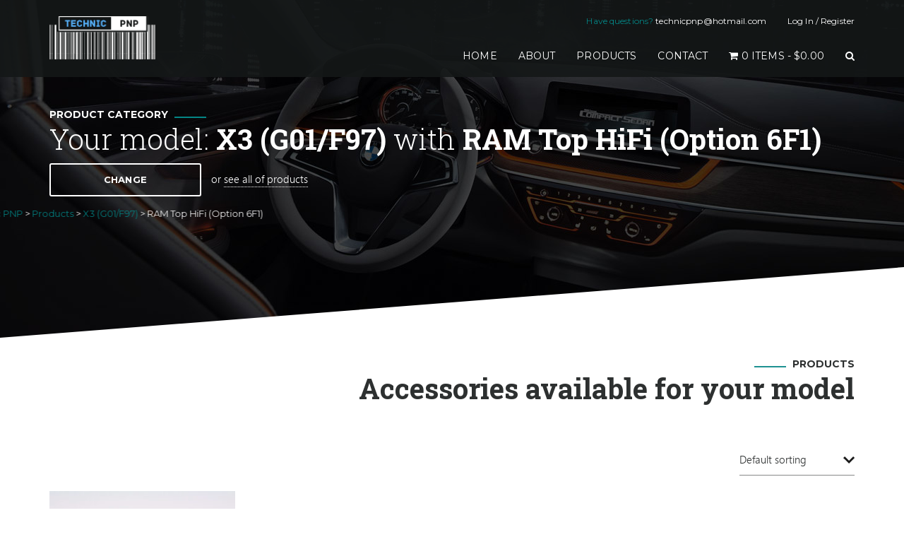

--- FILE ---
content_type: text/css
request_url: https://technicpnp.com/wp-content/themes/technic-pnp/style.css
body_size: -18
content:
/*
Theme Name: Technic PnP
Author: Dawid Stasiak
Author URI: http://dawidstasiak.pl/en
Description: Technic PnP Wordpress Theme 2016
Version: 1.0
License: GNU General Public License v2 or later
License URI: http://www.gnu.org/licenses/gpl-2.0.html
*/


--- FILE ---
content_type: text/css
request_url: https://technicpnp.com/wp-content/themes/technic-pnp/styles/style.min.css?ver=240315-125146
body_size: 35686
content:
@charset "UTF-8";/*!
 * animsition v4.0.1
 * A simple and easy jQuery plugin for CSS animated page transitions.
 * http://blivesta.github.io/animsition
 * License : MIT
 * Author : blivesta (http://blivesta.com/)
 */.animsition,.animsition-overlay{position:relative;opacity:0;animation-fill-mode:both}.animsition-overlay-slide{position:fixed;z-index:1;width:100%;height:100%;background-color:#ddd}.animsition-loading,.animsition-loading:after{width:32px;height:32px;position:fixed;top:50%;left:50%;margin-top:-16px;margin-left:-16px;border-radius:50%;z-index:2}.animsition-loading{background-color:transparent;border-top:5px solid rgba(0,0,0,.2);border-right:5px solid rgba(0,0,0,.2);border-bottom:5px solid rgba(0,0,0,.2);border-left:5px solid #eee;transform:translateZ(0);animation-iteration-count:infinite;animation-timing-function:linear;animation-duration:.8s;animation-name:a}@keyframes a{0%{transform:rotate(0deg)}to{transform:rotate(1turn)}}.fade-in{animation-name:ub}.fade-out{animation-name:Db}@keyframes b{0%{transform:translateY(500px);opacity:0}to{transform:translateY(0);opacity:1}}.fade-in-up{animation-name:b}@keyframes c{0%{transform:translateY(0);opacity:1}to{transform:translateY(-500px);opacity:0}}.fade-out-up{animation-name:c}@keyframes d{0%{transform:translateY(100px);opacity:0}to{transform:translateY(0);opacity:1}}.fade-in-up-sm{animation-name:d}@keyframes e{0%{transform:translateY(0);opacity:1}to{transform:translateY(-100px);opacity:0}}.fade-out-up-sm{animation-name:e}@keyframes f{0%{transform:translateY(1000px);opacity:0}to{transform:translateY(0);opacity:1}}.fade-in-up-lg{animation-name:f}@keyframes g{0%{transform:translateY(0);opacity:1}to{transform:translateY(-1000px);opacity:0}}.fade-out-up-lg{animation-name:g}@keyframes h{0%{transform:translateY(-500px);opacity:0}to{transform:translateY(0);opacity:1}}.fade-in-down{animation-name:h}@keyframes i{0%{transform:translateY(0);opacity:1}to{transform:translateY(500px);opacity:0}}.fade-out-down{animation-name:i}@keyframes j{0%{transform:translateY(-100px);opacity:0}to{transform:translateY(0);opacity:1}}.fade-in-down-sm{animation-name:j}@keyframes k{0%{transform:translateY(0);opacity:1}to{transform:translateY(100px);opacity:0}}.fade-out-down-sm{animation-name:k}.fade-in-down-lg{animation-name:h}@keyframes l{0%{transform:translateY(0);opacity:1}to{transform:translateY(1000px);opacity:0}}.fade-out-down-lg{animation-name:l}@keyframes m{0%{transform:translateX(-500px);opacity:0}to{transform:translateX(0);opacity:1}}.fade-in-left{animation-name:m}@keyframes n{0%{transform:translateX(0);opacity:1}to{transform:translateX(-500px);opacity:0}}.fade-out-left{animation-name:n}@keyframes o{0%{transform:translateX(-100px);opacity:0}to{transform:translateX(0);opacity:1}}.fade-in-left-sm{animation-name:o}@keyframes p{0%{transform:translateX(0);opacity:1}to{transform:translateX(-100px);opacity:0}}.fade-out-left-sm{animation-name:p}@keyframes q{0%{transform:translateX(-1500px);opacity:0}to{transform:translateX(0);opacity:1}}.fade-in-left-lg{animation-name:q}@keyframes r{0%{transform:translateX(0);opacity:1}to{transform:translateX(-1500px);opacity:0}}.fade-out-left-lg{animation-name:r}@keyframes s{0%{transform:translateX(500px);opacity:0}to{transform:translateX(0);opacity:1}}.fade-in-right{animation-name:s}@keyframes t{0%{transform:translateX(0);opacity:1}to{transform:translateX(500px);opacity:0}}.fade-out-right{animation-name:t}@keyframes u{0%{transform:translateX(100px);opacity:0}to{transform:translateX(0);opacity:1}}.fade-in-right-sm{animation-name:u}@keyframes v{0%{transform:translateX(0);opacity:1}to{transform:translateX(100px);opacity:0}}.fade-out-right-sm{animation-name:v}@keyframes w{0%{transform:translateX(1500px);opacity:0}to{transform:translateX(0);opacity:1}}.fade-in-right-lg{animation-name:w}@keyframes x{0%{transform:translateX(0);opacity:1}to{transform:translateX(1500px);opacity:0}}.fade-out-right-lg{animation-name:x}@keyframes y{0%{transform:rotate(-90deg);transform-origin:center center;opacity:0}0%,to{-webkit-transform-origin:center center}to{transform:rotate(0);transform-origin:center center;opacity:1}}.rotate-in{animation-name:y}@keyframes z{0%{transform:rotate(0);transform-origin:center center;opacity:1}0%,to{-webkit-transform-origin:center center}to{transform:rotate(90deg);transform-origin:center center;opacity:0}}.rotate-out{animation-name:z}@keyframes A{0%{transform:rotate(-45deg);transform-origin:center center;opacity:0}0%,to{-webkit-transform-origin:center center}to{transform:rotate(0);transform-origin:center center;opacity:1}}.rotate-in-sm{animation-name:A}@keyframes B{0%{transform:rotate(0);transform-origin:center center;opacity:1}0%,to{-webkit-transform-origin:center center}to{transform:rotate(45deg);transform-origin:center center;opacity:0}}.rotate-out-sm{animation-name:B}@keyframes C{0%{transform:rotate(-180deg);transform-origin:center center;opacity:0}0%,to{-webkit-transform-origin:center center}to{transform:rotate(0);transform-origin:center center;opacity:1}}.rotate-in-lg{animation-name:C}@keyframes D{0%{transform:rotate(0);transform-origin:center center;opacity:1}0%,to{-webkit-transform-origin:center center}to{transform:rotate(180deg);transform-origin:center center;opacity:0}}.rotate-out-lg{animation-name:D}@keyframes E{0%{transform:perspective(550px) rotateX(90deg);opacity:0}to{transform:perspective(550px) rotateX(0deg);opacity:1}}.flip-in-x{animation-name:E;backface-visibility:visible!important}@keyframes F{0%{transform:perspective(550px) rotateX(0deg);opacity:1}to{transform:perspective(550px) rotateX(90deg);opacity:0}}.flip-out-x{animation-name:F;backface-visibility:visible!important}@keyframes G{0%{transform:perspective(100px) rotateX(90deg);opacity:0}to{transform:perspective(100px) rotateX(0deg);opacity:1}}.flip-in-x-nr{animation-name:G;backface-visibility:visible!important}@keyframes H{0%{transform:perspective(100px) rotateX(0deg);opacity:1}to{transform:perspective(100px) rotateX(90deg);opacity:0}}.flip-out-x-nr{animation-name:H;backface-visibility:visible!important}@keyframes I{0%{transform:perspective(1000px) rotateX(90deg);opacity:0}to{transform:perspective(1000px) rotateX(0deg);opacity:1}}.flip-in-x-fr{animation-name:I;backface-visibility:visible!important}@keyframes J{0%{transform:perspective(1000px) rotateX(0deg);opacity:1}to{transform:perspective(1000px) rotateX(90deg);opacity:0}}.flip-out-x-fr{animation-name:J;backface-visibility:visible!important}@keyframes K{0%{transform:perspective(550px) rotateY(90deg);opacity:0}to{transform:perspective(550px) rotateY(0deg);opacity:1}}.flip-in-y{animation-name:K;backface-visibility:visible!important}@keyframes L{0%{transform:perspective(550px) rotateY(0deg);opacity:1}to{transform:perspective(550px) rotateY(90deg);opacity:0}}.flip-out-y{animation-name:L;backface-visibility:visible!important}@keyframes M{0%{transform:perspective(100px) rotateY(90deg);opacity:0}to{transform:perspective(100px) rotateY(0deg);opacity:1}}.flip-in-y-nr{animation-name:M;backface-visibility:visible!important}@keyframes N{0%{transform:perspective(100px) rotateY(0deg);opacity:1}to{transform:perspective(100px) rotateY(90deg);opacity:0}}.flip-out-y-nr{animation-name:N;backface-visibility:visible!important}@keyframes O{0%{transform:perspective(1000px) rotateY(90deg);opacity:0}to{transform:perspective(1000px) rotateY(0deg);opacity:1}}.flip-in-y-fr{animation-name:O;backface-visibility:visible!important}@keyframes P{0%{transform:perspective(1000px) rotateY(0deg);opacity:1}to{transform:perspective(1000px) rotateY(90deg);opacity:0}}.flip-out-y-fr{animation-name:P;backface-visibility:visible!important}@keyframes Q{0%{transform:scale(.7);opacity:0}to{opacity:1}}.zoom-in{animation-name:Q}@keyframes R{0%{transform:scale(1);opacity:1}50%{transform:scale(.7)}50%,to{opacity:0}}.zoom-out{animation-name:R}@keyframes S{0%{transform:scale(.95);opacity:0}to{opacity:1}}.zoom-in-sm{animation-name:S}@keyframes T{0%{transform:scale(1);opacity:1}50%{transform:scale(.95)}50%,to{opacity:0}}.zoom-out-sm{animation-name:T}@keyframes U{0%{transform:scale(.4);opacity:0}to{opacity:1}}.zoom-in-lg{animation-name:U}@keyframes V{0%{transform:scale(1);opacity:1}50%{transform:scale(.4)}50%,to{opacity:0}}.zoom-out-lg{animation-name:V}.overlay-slide-in-top{top:0;height:0;animation-name:W}.overlay-slide-out-top{top:0;height:100%;animation-name:X}@keyframes W{0%{height:100%}to{height:0}}.overlay-slide-in-bottom{bottom:0;height:0;animation-name:W}@keyframes X{0%{height:0}to{height:100%}}.overlay-slide-out-bottom{bottom:0;height:100%;animation-name:X}.overlay-slide-in-left{width:0;animation-name:Y}.overlay-slide-out-left{left:0;width:100%;animation-name:Z}@keyframes Y{0%{width:100%}to{width:0}}.overlay-slide-in-right{right:0;width:0;animation-name:Y}@keyframes Z{0%{width:0}to{width:100%}}.overlay-slide-out-right{right:0;width:100%;animation-name:Z}

/*!
 * animate.css -http://daneden.me/animate
 * Version - 3.5.0
 * Licensed under the MIT license - http://opensource.org/licenses/MIT
 *
 * Copyright (c) 2016 Daniel Eden
 */.animated{animation-duration:1s;animation-fill-mode:both}.animated.infinite{animation-iteration-count:infinite}.animated.hinge{animation-duration:2s}.animated.bounceIn,.animated.bounceOut,.animated.flipOutX,.animated.flipOutY{animation-duration:.75s}@keyframes ab{0%,20%,53%,80%,to{animation-timing-function:cubic-bezier(.215,.61,.355,1);transform:translateZ(0)}40%,43%{animation-timing-function:cubic-bezier(.755,.05,.855,.06);transform:translate3d(0,-30px,0)}70%{animation-timing-function:cubic-bezier(.755,.05,.855,.06);transform:translate3d(0,-15px,0)}90%{transform:translate3d(0,-4px,0)}}.bounce{animation-name:ab;transform-origin:center bottom}@keyframes bb{0%,50%,to{opacity:1}25%,75%{opacity:0}}.flash{animation-name:bb}@keyframes cb{0%{transform:scaleX(1)}50%{transform:scale3d(1.05,1.05,1.05)}to{transform:scaleX(1)}}.pulse{animation-name:cb}@keyframes db{0%{transform:scaleX(1)}30%{transform:scale3d(1.25,.75,1)}40%{transform:scale3d(.75,1.25,1)}50%{transform:scale3d(1.15,.85,1)}65%{transform:scale3d(.95,1.05,1)}75%{transform:scale3d(1.05,.95,1)}to{transform:scaleX(1)}}.rubberBand{animation-name:db}@keyframes eb{0%,to{transform:translateZ(0)}10%,30%,50%,70%,90%{transform:translate3d(-10px,0,0)}20%,40%,60%,80%{transform:translate3d(10px,0,0)}}.shake{animation-name:eb}@keyframes fb{0%{transform:translateX(0)}6.5%{transform:translateX(-6px) rotateY(-9deg)}18.5%{transform:translateX(5px) rotateY(7deg)}31.5%{transform:translateX(-3px) rotateY(-5deg)}43.5%{transform:translateX(2px) rotateY(3deg)}50%{transform:translateX(0)}}.headShake{animation-timing-function:ease-in-out;animation-name:fb}@keyframes gb{20%{transform:rotate(15deg)}40%{transform:rotate(-10deg)}60%{transform:rotate(5deg)}80%{transform:rotate(-5deg)}to{transform:rotate(0deg)}}.swing{transform-origin:top center;animation-name:gb}@keyframes hb{0%{transform:scaleX(1)}10%,20%{transform:scale3d(.9,.9,.9) rotate(-3deg)}30%,50%,70%,90%{transform:scale3d(1.1,1.1,1.1) rotate(3deg)}40%,60%,80%{transform:scale3d(1.1,1.1,1.1) rotate(-3deg)}to{transform:scaleX(1)}}.tada{animation-name:hb}@keyframes ib{0%{transform:none}15%{transform:translate3d(-25%,0,0) rotate(-5deg)}30%{transform:translate3d(20%,0,0) rotate(3deg)}45%{transform:translate3d(-15%,0,0) rotate(-3deg)}60%{transform:translate3d(10%,0,0) rotate(2deg)}75%{transform:translate3d(-5%,0,0) rotate(-1deg)}to{transform:none}}.wobble{animation-name:ib}@keyframes jb{0%,11.1%,to{transform:none}22.2%{transform:skewX(-12.5deg) skewY(-12.5deg)}33.3%{transform:skewX(6.25deg) skewY(6.25deg)}44.4%{transform:skewX(-3.125deg) skewY(-3.125deg)}55.5%{transform:skewX(1.5625deg) skewY(1.5625deg)}66.6%{transform:skewX(-.78125deg) skewY(-.78125deg)}77.7%{transform:skewX(.390625deg) skewY(.390625deg)}88.8%{transform:skewX(-.1953125deg) skewY(-.1953125deg)}}.jello{animation-name:jb;transform-origin:center}@keyframes kb{0%,20%,40%,60%,80%,to{animation-timing-function:cubic-bezier(.215,.61,.355,1)}0%{opacity:0;transform:scale3d(.3,.3,.3)}20%{transform:scale3d(1.1,1.1,1.1)}40%{transform:scale3d(.9,.9,.9)}60%{opacity:1;transform:scale3d(1.03,1.03,1.03)}80%{transform:scale3d(.97,.97,.97)}to{opacity:1;transform:scaleX(1)}}.bounceIn{animation-name:kb}@keyframes lb{0%,60%,75%,90%,to{animation-timing-function:cubic-bezier(.215,.61,.355,1)}0%{opacity:0;transform:translate3d(0,-3000px,0)}60%{opacity:1;transform:translate3d(0,25px,0)}75%{transform:translate3d(0,-10px,0)}90%{transform:translate3d(0,5px,0)}to{transform:none}}.bounceInDown{animation-name:lb}@keyframes mb{0%,60%,75%,90%,to{animation-timing-function:cubic-bezier(.215,.61,.355,1)}0%{opacity:0;transform:translate3d(-3000px,0,0)}60%{opacity:1;transform:translate3d(25px,0,0)}75%{transform:translate3d(-10px,0,0)}90%{transform:translate3d(5px,0,0)}to{transform:none}}.bounceInLeft{animation-name:mb}@keyframes nb{0%,60%,75%,90%,to{animation-timing-function:cubic-bezier(.215,.61,.355,1)}0%{opacity:0;transform:translate3d(3000px,0,0)}60%{opacity:1;transform:translate3d(-25px,0,0)}75%{transform:translate3d(10px,0,0)}90%{transform:translate3d(-5px,0,0)}to{transform:none}}.bounceInRight{animation-name:nb}@keyframes ob{0%,60%,75%,90%,to{animation-timing-function:cubic-bezier(.215,.61,.355,1)}0%{opacity:0;transform:translate3d(0,3000px,0)}60%{opacity:1;transform:translate3d(0,-20px,0)}75%{transform:translate3d(0,10px,0)}90%{transform:translate3d(0,-5px,0)}to{transform:translateZ(0)}}.bounceInUp{animation-name:ob}@keyframes pb{20%{transform:scale3d(.9,.9,.9)}50%,55%{opacity:1;transform:scale3d(1.1,1.1,1.1)}to{opacity:0;transform:scale3d(.3,.3,.3)}}.bounceOut{animation-name:pb}@keyframes qb{20%{transform:translate3d(0,10px,0)}40%,45%{opacity:1;transform:translate3d(0,-20px,0)}to{opacity:0;transform:translate3d(0,2000px,0)}}.bounceOutDown{animation-name:qb}@keyframes rb{20%{opacity:1;transform:translate3d(20px,0,0)}to{opacity:0;transform:translate3d(-2000px,0,0)}}.bounceOutLeft{animation-name:rb}@keyframes sb{20%{opacity:1;transform:translate3d(-20px,0,0)}to{opacity:0;transform:translate3d(2000px,0,0)}}.bounceOutRight{animation-name:sb}@keyframes tb{20%{transform:translate3d(0,-10px,0)}40%,45%{opacity:1;transform:translate3d(0,20px,0)}to{opacity:0;transform:translate3d(0,-2000px,0)}}.bounceOutUp{animation-name:tb}@keyframes ub{0%{opacity:0}to{opacity:1}}.fadeIn{animation-name:ub}@keyframes vb{0%{opacity:0;transform:translate3d(0,-100%,0)}to{opacity:1;transform:none}}.fadeInDown{animation-name:vb}@keyframes wb{0%{opacity:0;transform:translate3d(0,-2000px,0)}to{opacity:1;transform:none}}.fadeInDownBig{animation-name:wb}@keyframes xb{0%{opacity:0;transform:translate3d(-100%,0,0)}to{opacity:1;transform:none}}.fadeInLeft{animation-name:xb}@keyframes yb{0%{opacity:0;transform:translate3d(-2000px,0,0)}to{opacity:1;transform:none}}.fadeInLeftBig{animation-name:yb}@keyframes zb{0%{opacity:0;transform:translate3d(100%,0,0)}to{opacity:1;transform:none}}.fadeInRight{animation-name:zb}@keyframes Ab{0%{opacity:0;transform:translate3d(2000px,0,0)}to{opacity:1;transform:none}}.fadeInRightBig{animation-name:Ab}@keyframes Bb{0%{opacity:0;transform:translate3d(0,100%,0)}to{opacity:1;transform:none}}.fadeInUp{animation-name:Bb}@keyframes Cb{0%{opacity:0;transform:translate3d(0,2000px,0)}to{opacity:1;transform:none}}.fadeInUpBig{animation-name:Cb}@keyframes Db{0%{opacity:1}to{opacity:0}}.fadeOut{animation-name:Db}@keyframes Eb{0%{opacity:1}to{opacity:0;transform:translate3d(0,100%,0)}}.fadeOutDown{animation-name:Eb}@keyframes Fb{0%{opacity:1}to{opacity:0;transform:translate3d(0,2000px,0)}}.fadeOutDownBig{animation-name:Fb}@keyframes Gb{0%{opacity:1}to{opacity:0;transform:translate3d(-100%,0,0)}}.fadeOutLeft{animation-name:Gb}@keyframes Hb{0%{opacity:1}to{opacity:0;transform:translate3d(-2000px,0,0)}}.fadeOutLeftBig{animation-name:Hb}@keyframes Ib{0%{opacity:1}to{opacity:0;transform:translate3d(100%,0,0)}}.fadeOutRight{animation-name:Ib}@keyframes Jb{0%{opacity:1}to{opacity:0;transform:translate3d(2000px,0,0)}}.fadeOutRightBig{animation-name:Jb}@keyframes Kb{0%{opacity:1}to{opacity:0;transform:translate3d(0,-100%,0)}}.fadeOutUp{animation-name:Kb}@keyframes Lb{0%{opacity:1}to{opacity:0;transform:translate3d(0,-2000px,0)}}.fadeOutUpBig{animation-name:Lb}@keyframes Mb{0%{transform:perspective(400px) rotateY(-1turn);animation-timing-function:ease-out}40%{transform:perspective(400px) translateZ(150px) rotateY(-190deg);animation-timing-function:ease-out}50%{transform:perspective(400px) translateZ(150px) rotateY(-170deg);animation-timing-function:ease-in}80%{transform:perspective(400px) scale3d(.95,.95,.95);animation-timing-function:ease-in}to{transform:perspective(400px);animation-timing-function:ease-in}}.animated.flip{backface-visibility:visible;animation-name:Mb}@keyframes Nb{0%{transform:perspective(400px) rotateX(90deg);animation-timing-function:ease-in;opacity:0}40%{transform:perspective(400px) rotateX(-20deg);animation-timing-function:ease-in}60%{transform:perspective(400px) rotateX(10deg);opacity:1}80%{transform:perspective(400px) rotateX(-5deg)}to{transform:perspective(400px)}}.flipInX{backface-visibility:visible!important;animation-name:Nb}@keyframes Ob{0%{transform:perspective(400px) rotateY(90deg);animation-timing-function:ease-in;opacity:0}40%{transform:perspective(400px) rotateY(-20deg);animation-timing-function:ease-in}60%{transform:perspective(400px) rotateY(10deg);opacity:1}80%{transform:perspective(400px) rotateY(-5deg)}to{transform:perspective(400px)}}.flipInY{backface-visibility:visible!important;animation-name:Ob}@keyframes Pb{0%{transform:perspective(400px)}30%{transform:perspective(400px) rotateX(-20deg);opacity:1}to{transform:perspective(400px) rotateX(90deg);opacity:0}}.flipOutX{animation-name:Pb;backface-visibility:visible!important}@keyframes Qb{0%{transform:perspective(400px)}30%{transform:perspective(400px) rotateY(-15deg);opacity:1}to{transform:perspective(400px) rotateY(90deg);opacity:0}}.flipOutY{backface-visibility:visible!important;animation-name:Qb}@keyframes Rb{0%{transform:translate3d(100%,0,0) skewX(-30deg);opacity:0}60%{transform:skewX(20deg);opacity:1}80%{transform:skewX(-5deg);opacity:1}to{transform:none;opacity:1}}.lightSpeedIn{animation-name:Rb;animation-timing-function:ease-out}@keyframes Sb{0%{opacity:1}to{transform:translate3d(100%,0,0) skewX(30deg);opacity:0}}.lightSpeedOut{animation-name:Sb;animation-timing-function:ease-in}@keyframes Tb{0%{transform-origin:center;transform:rotate(-200deg);opacity:0}to{transform-origin:center;transform:none;opacity:1}}.rotateIn{animation-name:Tb}@keyframes Ub{0%{transform-origin:left bottom;transform:rotate(-45deg);opacity:0}to{transform-origin:left bottom;transform:none;opacity:1}}.rotateInDownLeft{animation-name:Ub}@keyframes Vb{0%{transform-origin:right bottom;transform:rotate(45deg);opacity:0}to{transform-origin:right bottom;transform:none;opacity:1}}.rotateInDownRight{animation-name:Vb}@keyframes Wb{0%{transform-origin:left bottom;transform:rotate(45deg);opacity:0}to{transform-origin:left bottom;transform:none;opacity:1}}.rotateInUpLeft{animation-name:Wb}@keyframes Xb{0%{transform-origin:right bottom;transform:rotate(-90deg);opacity:0}to{transform-origin:right bottom;transform:none;opacity:1}}.rotateInUpRight{animation-name:Xb}@keyframes Yb{0%{transform-origin:center;opacity:1}to{transform-origin:center;transform:rotate(200deg);opacity:0}}.rotateOut{animation-name:Yb}@keyframes Zb{0%{transform-origin:left bottom;opacity:1}to{transform-origin:left bottom;transform:rotate(45deg);opacity:0}}.rotateOutDownLeft{animation-name:Zb}@keyframes ac{0%{transform-origin:right bottom;opacity:1}to{transform-origin:right bottom;transform:rotate(-45deg);opacity:0}}.rotateOutDownRight{animation-name:ac}@keyframes bc{0%{transform-origin:left bottom;opacity:1}to{transform-origin:left bottom;transform:rotate(-45deg);opacity:0}}.rotateOutUpLeft{animation-name:bc}@keyframes cc{0%{transform-origin:right bottom;opacity:1}to{transform-origin:right bottom;transform:rotate(90deg);opacity:0}}.rotateOutUpRight{animation-name:cc}@keyframes dc{0%{transform-origin:top left;animation-timing-function:ease-in-out}20%,60%{transform:rotate(80deg);transform-origin:top left;animation-timing-function:ease-in-out}40%,80%{transform:rotate(60deg);transform-origin:top left;animation-timing-function:ease-in-out;opacity:1}to{transform:translate3d(0,700px,0);opacity:0}}.hinge{animation-name:dc}@keyframes ec{0%{opacity:0;transform:translate3d(-100%,0,0) rotate(-120deg)}to{opacity:1;transform:none}}.rollIn{animation-name:ec}@keyframes fc{0%{opacity:1}to{opacity:0;transform:translate3d(100%,0,0) rotate(120deg)}}.rollOut{animation-name:fc}@keyframes gc{0%{opacity:0;transform:scale3d(.3,.3,.3)}50%{opacity:1}}.zoomIn{animation-name:gc}@keyframes hc{0%{opacity:0;transform:scale3d(.1,.1,.1) translate3d(0,-1000px,0);animation-timing-function:cubic-bezier(.55,.055,.675,.19)}60%{opacity:1;transform:scale3d(.475,.475,.475) translate3d(0,60px,0);animation-timing-function:cubic-bezier(.175,.885,.32,1)}}.zoomInDown{animation-name:hc}@keyframes ic{0%{opacity:0;transform:scale3d(.1,.1,.1) translate3d(-1000px,0,0);animation-timing-function:cubic-bezier(.55,.055,.675,.19)}60%{opacity:1;transform:scale3d(.475,.475,.475) translate3d(10px,0,0);animation-timing-function:cubic-bezier(.175,.885,.32,1)}}.zoomInLeft{animation-name:ic}@keyframes jc{0%{opacity:0;transform:scale3d(.1,.1,.1) translate3d(1000px,0,0);animation-timing-function:cubic-bezier(.55,.055,.675,.19)}60%{opacity:1;transform:scale3d(.475,.475,.475) translate3d(-10px,0,0);animation-timing-function:cubic-bezier(.175,.885,.32,1)}}.zoomInRight{animation-name:jc}@keyframes kc{0%{opacity:0;transform:scale3d(.1,.1,.1) translate3d(0,1000px,0);animation-timing-function:cubic-bezier(.55,.055,.675,.19)}60%{opacity:1;transform:scale3d(.475,.475,.475) translate3d(0,-60px,0);animation-timing-function:cubic-bezier(.175,.885,.32,1)}}.zoomInUp{animation-name:kc}@keyframes lc{0%{opacity:1}50%{opacity:0;transform:scale3d(.3,.3,.3)}to{opacity:0}}.zoomOut{animation-name:lc}@keyframes mc{40%{opacity:1;transform:scale3d(.475,.475,.475) translate3d(0,-60px,0);animation-timing-function:cubic-bezier(.55,.055,.675,.19)}to{opacity:0;transform:scale3d(.1,.1,.1) translate3d(0,2000px,0);transform-origin:center bottom;animation-timing-function:cubic-bezier(.175,.885,.32,1)}}.zoomOutDown{animation-name:mc}@keyframes nc{40%{opacity:1;transform:scale3d(.475,.475,.475) translate3d(42px,0,0)}to{opacity:0;transform:scale(.1) translate3d(-2000px,0,0);transform-origin:left center}}.zoomOutLeft{animation-name:nc}@keyframes oc{40%{opacity:1;transform:scale3d(.475,.475,.475) translate3d(-42px,0,0)}to{opacity:0;transform:scale(.1) translate3d(2000px,0,0);transform-origin:right center}}.zoomOutRight{animation-name:oc}@keyframes pc{40%{opacity:1;transform:scale3d(.475,.475,.475) translate3d(0,60px,0);animation-timing-function:cubic-bezier(.55,.055,.675,.19)}to{opacity:0;transform:scale3d(.1,.1,.1) translate3d(0,-2000px,0);transform-origin:center bottom;animation-timing-function:cubic-bezier(.175,.885,.32,1)}}.zoomOutUp{animation-name:pc}@keyframes qc{0%{transform:translate3d(0,-100%,0);visibility:visible}to{transform:translateZ(0)}}.slideInDown{animation-name:qc}@keyframes rc{0%{transform:translate3d(-100%,0,0);visibility:visible}to{transform:translateZ(0)}}.slideInLeft{animation-name:rc}@keyframes sc{0%{transform:translate3d(100%,0,0);visibility:visible}to{transform:translateZ(0)}}.slideInRight{animation-name:sc}@keyframes tc{0%{transform:translate3d(0,100%,0);visibility:visible}to{transform:translateZ(0)}}.slideInUp{animation-name:tc}@keyframes uc{0%{transform:translateZ(0)}to{visibility:hidden;transform:translate3d(0,100%,0)}}.slideOutDown{animation-name:uc}@keyframes vc{0%{transform:translateZ(0)}to{visibility:hidden;transform:translate3d(-100%,0,0)}}.slideOutLeft{animation-name:vc}@keyframes wc{0%{transform:translateZ(0)}to{visibility:hidden;transform:translate3d(100%,0,0)}}.slideOutRight{animation-name:wc}@keyframes xc{0%{transform:translateZ(0)}to{visibility:hidden;transform:translate3d(0,-100%,0)}}.slideOutUp{animation-name:xc}
/*!
 * Bootstrap v3.4.1 (https://getbootstrap.com/)
 * Copyright 2011-2019 Twitter, Inc.
 * Licensed under MIT (https://github.com/twbs/bootstrap/blob/master/LICENSE)
 */
/*! normalize.css v3.0.3 | MIT License | github.com/necolas/normalize.css */@import "../../../../plugins/woocommerce/assets/css/woocommerce.css";html{font-family:sans-serif;-ms-text-size-adjust:100%;-webkit-text-size-adjust:100%}body{margin:0}article,aside,details,figcaption,figure,footer,header,hgroup,main,menu,nav,section,summary{display:block}audio,canvas,progress,video{display:inline-block;vertical-align:baseline}audio:not([controls]){display:none;height:0}[hidden],template{display:none}a{background-color:transparent}a:active,a:hover{outline:0}abbr[title]{border-bottom:none;text-decoration:underline;text-decoration:underline dotted}b,strong{font-weight:700}dfn{font-style:italic}h1{font-size:2em;margin:.67em 0}mark{background:#ff0}small{font-size:80%}sub,sup{font-size:75%;line-height:0;position:relative;vertical-align:baseline}sup{top:-.5em}sub{bottom:-.25em}img{border:0}svg:not(:root){overflow:hidden}figure{margin:1em 40px}hr{box-sizing:content-box;height:0}pre{overflow:auto}code,kbd,pre,samp{font-family:monospace,monospace;font-size:1em}button,input,optgroup,select,textarea{color:inherit;font:inherit;margin:0}button{overflow:visible}button,select{text-transform:none}button,html input[type=button],input[type=reset],input[type=submit]{-webkit-appearance:button;cursor:pointer}button[disabled],html input[disabled]{cursor:default}button::-moz-focus-inner,input::-moz-focus-inner{border:0;padding:0}input{line-height:normal}input[type=checkbox],input[type=radio]{box-sizing:border-box;padding:0}input[type=number]::-webkit-inner-spin-button,input[type=number]::-webkit-outer-spin-button{height:auto}input[type=search]{-webkit-appearance:textfield;box-sizing:content-box}input[type=search]::-webkit-search-cancel-button,input[type=search]::-webkit-search-decoration{-webkit-appearance:none}fieldset{border:1px solid silver;margin:0 2px;padding:.35em .625em .75em}textarea{overflow:auto}optgroup{font-weight:700}td,th{padding:0}

/*! Source: https://github.com/h5bp/html5-boilerplate/blob/master/src/css/main.css */@media print{*,:after,:before{color:#000!important;text-shadow:none!important;background:transparent!important;box-shadow:none!important}a,a:visited{text-decoration:underline}a[href]:after{content:" (" attr(href) ")"}abbr[title]:after{content:" (" attr(title) ")"}a[href^="#"]:after,a[href^="javascript:"]:after{content:""}blockquote,pre{border:1px solid #999;page-break-inside:avoid}thead{display:table-header-group}img,tr{page-break-inside:avoid}img{max-width:100%!important}.hello-section__page .section-title__title,.hello-section__page .woocommerce .related.products .section-title__title,.hello-section__page .woocommerce .woocommerce-tabs .panel .section-title__title,.hello-section__woocommerce .section-title__title,.hello-section__woocommerce .woocommerce .related.products .section-title__title,.hello-section__woocommerce .woocommerce .woocommerce-tabs .panel .section-title__title,.woocommerce .related.products .hello-section__page .section-title__title,.woocommerce .related.products .hello-section__woocommerce .section-title__title,.woocommerce .related.products [id*=product-] .product_title,.woocommerce .related.products h2,.woocommerce .woocommerce-tabs .panel .hello-section__page .section-title__title,.woocommerce .woocommerce-tabs .panel .hello-section__woocommerce .section-title__title,.woocommerce .woocommerce-tabs .panel [id*=product-] .product_title,.woocommerce .woocommerce-tabs .panel h2,.woocommerce [id*=product-] .product_title,.woocommerce [id*=product-] .related.products .product_title,.woocommerce [id*=product-] .woocommerce-tabs .panel .product_title,h2,h3,ol li,p,ul li{orphans:3;widows:3}.hello-section__page .section-title__title,.hello-section__page .woocommerce .related.products .section-title__title,.hello-section__page .woocommerce .woocommerce-tabs .panel .section-title__title,.hello-section__woocommerce .section-title__title,.hello-section__woocommerce .woocommerce .related.products .section-title__title,.hello-section__woocommerce .woocommerce .woocommerce-tabs .panel .section-title__title,.woocommerce .related.products .hello-section__page .section-title__title,.woocommerce .related.products .hello-section__woocommerce .section-title__title,.woocommerce .related.products [id*=product-] .product_title,.woocommerce .related.products h2,.woocommerce .woocommerce-tabs .panel .hello-section__page .section-title__title,.woocommerce .woocommerce-tabs .panel .hello-section__woocommerce .section-title__title,.woocommerce .woocommerce-tabs .panel [id*=product-] .product_title,.woocommerce .woocommerce-tabs .panel h2,.woocommerce [id*=product-] .product_title,.woocommerce [id*=product-] .related.products .product_title,.woocommerce [id*=product-] .woocommerce-tabs .panel .product_title,h2,h3{page-break-after:avoid}.navbar{display:none}.btn>.caret,.dropup>.btn>.caret{border-top-color:#000!important}.label{border:1px solid #000}.table{border-collapse:collapse!important}.table td,.table th{background-color:#fff!important}.table-bordered td,.table-bordered th{border:1px solid #ddd!important}}@font-face{font-family:Glyphicons Halflings;src:url(../fonts/bootstrap/glyphicons-halflings-regular.eot);src:url(../fonts/bootstrap/glyphicons-halflings-regular.eot?#iefix) format("embedded-opentype"),url(../fonts/bootstrap/glyphicons-halflings-regular.woff2) format("woff2"),url(../fonts/bootstrap/glyphicons-halflings-regular.woff) format("woff"),url(../fonts/bootstrap/glyphicons-halflings-regular.ttf) format("truetype"),url(../fonts/bootstrap/glyphicons-halflings-regular.svg#glyphicons_halflingsregular) format("svg")}.glyphicon{position:relative;top:1px;display:inline-block;font-family:Glyphicons Halflings;font-style:normal;font-weight:400;line-height:1;-webkit-font-smoothing:antialiased;-moz-osx-font-smoothing:grayscale}.glyphicon-asterisk:before{content:"*"}.glyphicon-plus:before{content:"+"}.glyphicon-eur:before,.glyphicon-euro:before{content:"€"}.glyphicon-minus:before{content:"−"}.glyphicon-cloud:before{content:"☁"}.glyphicon-envelope:before{content:"✉"}.glyphicon-pencil:before{content:"✏"}.glyphicon-glass:before{content:"\e001"}.glyphicon-music:before{content:"\e002"}.glyphicon-search:before{content:"\e003"}.glyphicon-heart:before{content:"\e005"}.glyphicon-star:before{content:"\e006"}.glyphicon-star-empty:before{content:"\e007"}.glyphicon-user:before{content:"\e008"}.glyphicon-film:before{content:"\e009"}.glyphicon-th-large:before{content:"\e010"}.glyphicon-th:before{content:"\e011"}.glyphicon-th-list:before{content:"\e012"}.glyphicon-ok:before{content:"\e013"}.glyphicon-remove:before{content:"\e014"}.glyphicon-zoom-in:before{content:"\e015"}.glyphicon-zoom-out:before{content:"\e016"}.glyphicon-off:before{content:"\e017"}.glyphicon-signal:before{content:"\e018"}.glyphicon-cog:before{content:"\e019"}.glyphicon-trash:before{content:"\e020"}.glyphicon-home:before{content:"\e021"}.glyphicon-file:before{content:"\e022"}.glyphicon-time:before{content:"\e023"}.glyphicon-road:before{content:"\e024"}.glyphicon-download-alt:before{content:"\e025"}.glyphicon-download:before{content:"\e026"}.glyphicon-upload:before{content:"\e027"}.glyphicon-inbox:before{content:"\e028"}.glyphicon-play-circle:before{content:"\e029"}.glyphicon-repeat:before{content:"\e030"}.glyphicon-refresh:before{content:"\e031"}.glyphicon-list-alt:before{content:"\e032"}.glyphicon-lock:before{content:"\e033"}.glyphicon-flag:before{content:"\e034"}.glyphicon-headphones:before{content:"\e035"}.glyphicon-volume-off:before{content:"\e036"}.glyphicon-volume-down:before{content:"\e037"}.glyphicon-volume-up:before{content:"\e038"}.glyphicon-qrcode:before{content:"\e039"}.glyphicon-barcode:before{content:"\e040"}.glyphicon-tag:before{content:"\e041"}.glyphicon-tags:before{content:"\e042"}.glyphicon-book:before{content:"\e043"}.glyphicon-bookmark:before{content:"\e044"}.glyphicon-print:before{content:"\e045"}.glyphicon-camera:before{content:"\e046"}.glyphicon-font:before{content:"\e047"}.glyphicon-bold:before{content:"\e048"}.glyphicon-italic:before{content:"\e049"}.glyphicon-text-height:before{content:"\e050"}.glyphicon-text-width:before{content:"\e051"}.glyphicon-align-left:before{content:"\e052"}.glyphicon-align-center:before{content:"\e053"}.glyphicon-align-right:before{content:"\e054"}.glyphicon-align-justify:before{content:"\e055"}.glyphicon-list:before{content:"\e056"}.glyphicon-indent-left:before{content:"\e057"}.glyphicon-indent-right:before{content:"\e058"}.glyphicon-facetime-video:before{content:"\e059"}.glyphicon-picture:before{content:"\e060"}.glyphicon-map-marker:before{content:"\e062"}.glyphicon-adjust:before{content:"\e063"}.glyphicon-tint:before{content:"\e064"}.glyphicon-edit:before{content:"\e065"}.glyphicon-share:before{content:"\e066"}.glyphicon-check:before{content:"\e067"}.glyphicon-move:before{content:"\e068"}.glyphicon-step-backward:before{content:"\e069"}.glyphicon-fast-backward:before{content:"\e070"}.glyphicon-backward:before{content:"\e071"}.glyphicon-play:before{content:"\e072"}.glyphicon-pause:before{content:"\e073"}.glyphicon-stop:before{content:"\e074"}.glyphicon-forward:before{content:"\e075"}.glyphicon-fast-forward:before{content:"\e076"}.glyphicon-step-forward:before{content:"\e077"}.glyphicon-eject:before{content:"\e078"}.glyphicon-chevron-left:before{content:"\e079"}.glyphicon-chevron-right:before{content:"\e080"}.glyphicon-plus-sign:before{content:"\e081"}.glyphicon-minus-sign:before{content:"\e082"}.glyphicon-remove-sign:before{content:"\e083"}.glyphicon-ok-sign:before{content:"\e084"}.glyphicon-question-sign:before{content:"\e085"}.glyphicon-info-sign:before{content:"\e086"}.glyphicon-screenshot:before{content:"\e087"}.glyphicon-remove-circle:before{content:"\e088"}.glyphicon-ok-circle:before{content:"\e089"}.glyphicon-ban-circle:before{content:"\e090"}.glyphicon-arrow-left:before{content:"\e091"}.glyphicon-arrow-right:before{content:"\e092"}.glyphicon-arrow-up:before{content:"\e093"}.glyphicon-arrow-down:before{content:"\e094"}.glyphicon-share-alt:before{content:"\e095"}.glyphicon-resize-full:before{content:"\e096"}.glyphicon-resize-small:before{content:"\e097"}.glyphicon-exclamation-sign:before{content:"\e101"}.glyphicon-gift:before{content:"\e102"}.glyphicon-leaf:before{content:"\e103"}.glyphicon-fire:before{content:"\e104"}.glyphicon-eye-open:before{content:"\e105"}.glyphicon-eye-close:before{content:"\e106"}.glyphicon-warning-sign:before{content:"\e107"}.glyphicon-plane:before{content:"\e108"}.glyphicon-calendar:before{content:"\e109"}.glyphicon-random:before{content:"\e110"}.glyphicon-comment:before{content:"\e111"}.glyphicon-magnet:before{content:"\e112"}.glyphicon-chevron-up:before{content:"\e113"}.glyphicon-chevron-down:before{content:"\e114"}.glyphicon-retweet:before{content:"\e115"}.glyphicon-shopping-cart:before{content:"\e116"}.glyphicon-folder-close:before{content:"\e117"}.glyphicon-folder-open:before{content:"\e118"}.glyphicon-resize-vertical:before{content:"\e119"}.glyphicon-resize-horizontal:before{content:"\e120"}.glyphicon-hdd:before{content:"\e121"}.glyphicon-bullhorn:before{content:"\e122"}.glyphicon-bell:before{content:"\e123"}.glyphicon-certificate:before{content:"\e124"}.glyphicon-thumbs-up:before{content:"\e125"}.glyphicon-thumbs-down:before{content:"\e126"}.glyphicon-hand-right:before{content:"\e127"}.glyphicon-hand-left:before{content:"\e128"}.glyphicon-hand-up:before{content:"\e129"}.glyphicon-hand-down:before{content:"\e130"}.glyphicon-circle-arrow-right:before{content:"\e131"}.glyphicon-circle-arrow-left:before{content:"\e132"}.glyphicon-circle-arrow-up:before{content:"\e133"}.glyphicon-circle-arrow-down:before{content:"\e134"}.glyphicon-globe:before{content:"\e135"}.glyphicon-wrench:before{content:"\e136"}.glyphicon-tasks:before{content:"\e137"}.glyphicon-filter:before{content:"\e138"}.glyphicon-briefcase:before{content:"\e139"}.glyphicon-fullscreen:before{content:"\e140"}.glyphicon-dashboard:before{content:"\e141"}.glyphicon-paperclip:before{content:"\e142"}.glyphicon-heart-empty:before{content:"\e143"}.glyphicon-link:before{content:"\e144"}.glyphicon-phone:before{content:"\e145"}.glyphicon-pushpin:before{content:"\e146"}.glyphicon-usd:before{content:"\e148"}.glyphicon-gbp:before{content:"\e149"}.glyphicon-sort:before{content:"\e150"}.glyphicon-sort-by-alphabet:before{content:"\e151"}.glyphicon-sort-by-alphabet-alt:before{content:"\e152"}.glyphicon-sort-by-order:before{content:"\e153"}.glyphicon-sort-by-order-alt:before{content:"\e154"}.glyphicon-sort-by-attributes:before{content:"\e155"}.glyphicon-sort-by-attributes-alt:before{content:"\e156"}.glyphicon-unchecked:before{content:"\e157"}.glyphicon-expand:before{content:"\e158"}.glyphicon-collapse-down:before{content:"\e159"}.glyphicon-collapse-up:before{content:"\e160"}.glyphicon-log-in:before{content:"\e161"}.glyphicon-flash:before{content:"\e162"}.glyphicon-log-out:before{content:"\e163"}.glyphicon-new-window:before{content:"\e164"}.glyphicon-record:before{content:"\e165"}.glyphicon-save:before{content:"\e166"}.glyphicon-open:before{content:"\e167"}.glyphicon-saved:before{content:"\e168"}.glyphicon-import:before{content:"\e169"}.glyphicon-export:before{content:"\e170"}.glyphicon-send:before{content:"\e171"}.glyphicon-floppy-disk:before{content:"\e172"}.glyphicon-floppy-saved:before{content:"\e173"}.glyphicon-floppy-remove:before{content:"\e174"}.glyphicon-floppy-save:before{content:"\e175"}.glyphicon-floppy-open:before{content:"\e176"}.glyphicon-credit-card:before{content:"\e177"}.glyphicon-transfer:before{content:"\e178"}.glyphicon-cutlery:before{content:"\e179"}.glyphicon-header:before{content:"\e180"}.glyphicon-compressed:before{content:"\e181"}.glyphicon-earphone:before{content:"\e182"}.glyphicon-phone-alt:before{content:"\e183"}.glyphicon-tower:before{content:"\e184"}.glyphicon-stats:before{content:"\e185"}.glyphicon-sd-video:before{content:"\e186"}.glyphicon-hd-video:before{content:"\e187"}.glyphicon-subtitles:before{content:"\e188"}.glyphicon-sound-stereo:before{content:"\e189"}.glyphicon-sound-dolby:before{content:"\e190"}.glyphicon-sound-5-1:before{content:"\e191"}.glyphicon-sound-6-1:before{content:"\e192"}.glyphicon-sound-7-1:before{content:"\e193"}.glyphicon-copyright-mark:before{content:"\e194"}.glyphicon-registration-mark:before{content:"\e195"}.glyphicon-cloud-download:before{content:"\e197"}.glyphicon-cloud-upload:before{content:"\e198"}.glyphicon-tree-conifer:before{content:"\e199"}.glyphicon-tree-deciduous:before{content:"\e200"}.glyphicon-cd:before{content:"\e201"}.glyphicon-save-file:before{content:"\e202"}.glyphicon-open-file:before{content:"\e203"}.glyphicon-level-up:before{content:"\e204"}.glyphicon-copy:before{content:"\e205"}.glyphicon-paste:before{content:"\e206"}.glyphicon-alert:before{content:"\e209"}.glyphicon-equalizer:before{content:"\e210"}.glyphicon-king:before{content:"\e211"}.glyphicon-queen:before{content:"\e212"}.glyphicon-pawn:before{content:"\e213"}.glyphicon-bishop:before{content:"\e214"}.glyphicon-knight:before{content:"\e215"}.glyphicon-baby-formula:before{content:"\e216"}.glyphicon-tent:before{content:"⛺"}.glyphicon-blackboard:before{content:"\e218"}.glyphicon-bed:before{content:"\e219"}.glyphicon-apple:before{content:"\f8ff"}.glyphicon-erase:before{content:"\e221"}.glyphicon-hourglass:before{content:"⌛"}.glyphicon-lamp:before{content:"\e223"}.glyphicon-duplicate:before{content:"\e224"}.glyphicon-piggy-bank:before{content:"\e225"}.glyphicon-scissors:before{content:"\e226"}.glyphicon-bitcoin:before,.glyphicon-btc:before,.glyphicon-xbt:before{content:"\e227"}.glyphicon-jpy:before,.glyphicon-yen:before{content:"¥"}.glyphicon-rub:before,.glyphicon-ruble:before{content:"₽"}.glyphicon-scale:before{content:"\e230"}.glyphicon-ice-lolly:before{content:"\e231"}.glyphicon-ice-lolly-tasted:before{content:"\e232"}.glyphicon-education:before{content:"\e233"}.glyphicon-option-horizontal:before{content:"\e234"}.glyphicon-option-vertical:before{content:"\e235"}.glyphicon-menu-hamburger:before{content:"\e236"}.glyphicon-modal-window:before{content:"\e237"}.glyphicon-oil:before{content:"\e238"}.glyphicon-grain:before{content:"\e239"}.glyphicon-sunglasses:before{content:"\e240"}.glyphicon-text-size:before{content:"\e241"}.glyphicon-text-color:before{content:"\e242"}.glyphicon-text-background:before{content:"\e243"}.glyphicon-object-align-top:before{content:"\e244"}.glyphicon-object-align-bottom:before{content:"\e245"}.glyphicon-object-align-horizontal:before{content:"\e246"}.glyphicon-object-align-left:before{content:"\e247"}.glyphicon-object-align-vertical:before{content:"\e248"}.glyphicon-object-align-right:before{content:"\e249"}.glyphicon-triangle-right:before{content:"\e250"}.glyphicon-triangle-left:before{content:"\e251"}.glyphicon-triangle-bottom:before{content:"\e252"}.glyphicon-triangle-top:before{content:"\e253"}.glyphicon-console:before{content:"\e254"}.glyphicon-superscript:before{content:"\e255"}.glyphicon-subscript:before{content:"\e256"}.glyphicon-menu-left:before{content:"\e257"}.glyphicon-menu-right:before{content:"\e258"}.glyphicon-menu-down:before{content:"\e259"}.glyphicon-menu-up:before{content:"\e260"}*,:after,:before{box-sizing:border-box}html{font-size:10px;-webkit-tap-highlight-color:rgba(0,0,0,0)}body{font-family:Helvetica Neue,Helvetica,Arial,sans-serif;font-size:14px;line-height:1.428571429;color:#333;background-color:#fff}button,input,select,textarea{font-family:inherit;font-size:inherit;line-height:inherit}a{color:#337ab7}a:focus,a:hover{color:#23527c;text-decoration:underline}a:focus{outline:5px auto -webkit-focus-ring-color;outline-offset:-2px}figure{margin:0}img{vertical-align:middle}.img-responsive{display:block;max-width:100%;height:auto}.img-rounded{border-radius:6px}.img-thumbnail{padding:4px;line-height:1.428571429;background-color:#fff;border:1px solid #ddd;border-radius:4px;transition:all .2s ease-in-out;display:inline-block;max-width:100%;height:auto}.img-circle{border-radius:50%}hr{margin-top:20px;margin-bottom:20px;border-top:1px solid #eee}[role=button]{cursor:pointer}.h1,.h2,.h3,.h4,.h5,.h6,.hello-section__page .section-title__title,.hello-section__page .woocommerce .related.products .section-title__title,.hello-section__page .woocommerce .woocommerce-tabs .panel .section-title__title,.hello-section__woocommerce .section-title__title,.hello-section__woocommerce .woocommerce .related.products .section-title__title,.hello-section__woocommerce .woocommerce .woocommerce-tabs .panel .section-title__title,.woocommerce .related.products .hello-section__page .section-title__title,.woocommerce .related.products .hello-section__woocommerce .section-title__title,.woocommerce .related.products [id*=product-] .product_title,.woocommerce .related.products h2,.woocommerce .related.products ul li h2,.woocommerce .related.products ul li h3,.woocommerce .woocommerce-tabs .panel .hello-section__page .section-title__title,.woocommerce .woocommerce-tabs .panel .hello-section__woocommerce .section-title__title,.woocommerce .woocommerce-tabs .panel [id*=product-] .product_title,.woocommerce .woocommerce-tabs .panel h2,.woocommerce .woocommerce-tabs .panel h3,.woocommerce [id*=product-] .product_title,.woocommerce [id*=product-] .related.products .product_title,.woocommerce [id*=product-] .woocommerce-tabs .panel .product_title,h1,h2,h3,h4,h5,h6,legend{font-family:inherit;font-weight:500;line-height:1.1;color:inherit}.h1 .small,.h1 small,.h2 .small,.h2 small,.h3 .small,.h3 small,.h4 .small,.h4 small,.h5 .small,.h5 small,.h6 .small,.h6 small,.hello-section__page .section-title__title .small,.hello-section__page .section-title__title small,.hello-section__page .woocommerce .related.products .section-title__title .small,.hello-section__page .woocommerce .related.products .section-title__title small,.hello-section__page .woocommerce .woocommerce-tabs .panel .section-title__title .small,.hello-section__page .woocommerce .woocommerce-tabs .panel .section-title__title small,.hello-section__woocommerce .section-title__title .small,.hello-section__woocommerce .section-title__title small,.hello-section__woocommerce .woocommerce .related.products .section-title__title .small,.hello-section__woocommerce .woocommerce .related.products .section-title__title small,.hello-section__woocommerce .woocommerce .woocommerce-tabs .panel .section-title__title .small,.hello-section__woocommerce .woocommerce .woocommerce-tabs .panel .section-title__title small,.woocommerce .related.products .hello-section__page .section-title__title .small,.woocommerce .related.products .hello-section__page .section-title__title small,.woocommerce .related.products .hello-section__woocommerce .section-title__title .small,.woocommerce .related.products .hello-section__woocommerce .section-title__title small,.woocommerce .related.products [id*=product-] ul li .product_title small,.woocommerce .related.products h2 .small,.woocommerce .related.products h2 small,.woocommerce .related.products ul li [id*=product-] .product_title small,.woocommerce .related.products ul li h2 small,.woocommerce .related.products ul li h3 .small,.woocommerce .related.products ul li h3 small,.woocommerce .woocommerce-tabs .panel .hello-section__page .section-title__title .small,.woocommerce .woocommerce-tabs .panel .hello-section__page .section-title__title small,.woocommerce .woocommerce-tabs .panel .hello-section__woocommerce .section-title__title .small,.woocommerce .woocommerce-tabs .panel .hello-section__woocommerce .section-title__title small,.woocommerce .woocommerce-tabs .panel h2 .small,.woocommerce .woocommerce-tabs .panel h2 small,.woocommerce .woocommerce-tabs .panel h3 .small,.woocommerce .woocommerce-tabs .panel h3 small,.woocommerce [id*=product-] .product_title .small,.woocommerce [id*=product-] .product_title small,.woocommerce [id*=product-] .related.products ul li .product_title small,h1 .small,h1 small,h2 .small,h2 small,h3 .small,h3 small,h4 .small,h4 small,h5 .small,h5 small,h6 .small,h6 small,legend .small,legend small{font-weight:400;line-height:1;color:#777}.h1,.h2,.h3,.hello-section__page .section-title__title,.hello-section__page .woocommerce .related.products .section-title__title,.hello-section__page .woocommerce .woocommerce-tabs .panel .section-title__title,.hello-section__woocommerce .section-title__title,.hello-section__woocommerce .woocommerce .related.products .section-title__title,.hello-section__woocommerce .woocommerce .woocommerce-tabs .panel .section-title__title,.woocommerce .related.products .hello-section__page .section-title__title,.woocommerce .related.products .hello-section__woocommerce .section-title__title,.woocommerce .related.products [id*=product-] .product_title,.woocommerce .related.products h2,.woocommerce .woocommerce-tabs .panel .hello-section__page .section-title__title,.woocommerce .woocommerce-tabs .panel .hello-section__woocommerce .section-title__title,.woocommerce .woocommerce-tabs .panel [id*=product-] .product_title,.woocommerce .woocommerce-tabs .panel h2,.woocommerce [id*=product-] .product_title,.woocommerce [id*=product-] .related.products .product_title,.woocommerce [id*=product-] .woocommerce-tabs .panel .product_title,h1,h2,h3{margin-top:20px;margin-bottom:10px}.h1 .small,.h1 small,.h2 .small,.h2 small,.h3 .small,.h3 small,.hello-section__page .section-title__title .small,.hello-section__page .section-title__title small,.hello-section__page .woocommerce .related.products .section-title__title .small,.hello-section__page .woocommerce .related.products .section-title__title small,.hello-section__page .woocommerce .woocommerce-tabs .panel .section-title__title .small,.hello-section__page .woocommerce .woocommerce-tabs .panel .section-title__title small,.hello-section__woocommerce .section-title__title .small,.hello-section__woocommerce .section-title__title small,.hello-section__woocommerce .woocommerce .related.products .section-title__title .small,.hello-section__woocommerce .woocommerce .related.products .section-title__title small,.hello-section__woocommerce .woocommerce .woocommerce-tabs .panel .section-title__title .small,.hello-section__woocommerce .woocommerce .woocommerce-tabs .panel .section-title__title small,.woocommerce .related.products .hello-section__page .section-title__title .small,.woocommerce .related.products .hello-section__page .section-title__title small,.woocommerce .related.products .hello-section__woocommerce .section-title__title .small,.woocommerce .related.products .hello-section__woocommerce .section-title__title small,.woocommerce .related.products h2 .small,.woocommerce .related.products h2 small,.woocommerce .woocommerce-tabs .panel .hello-section__page .section-title__title .small,.woocommerce .woocommerce-tabs .panel .hello-section__page .section-title__title small,.woocommerce .woocommerce-tabs .panel .hello-section__woocommerce .section-title__title .small,.woocommerce .woocommerce-tabs .panel .hello-section__woocommerce .section-title__title small,.woocommerce .woocommerce-tabs .panel h2 .small,.woocommerce .woocommerce-tabs .panel h2 small,.woocommerce [id*=product-] .product_title .small,.woocommerce [id*=product-] .product_title small,h1 .small,h1 small,h2 .small,h2 small,h3 .small,h3 small{font-size:65%}.h4,.h5,.h6,.hello-section__page .woocommerce .related.products ul li .section-title__title,.hello-section__page .woocommerce .woocommerce-tabs .panel .section-title__title,.hello-section__woocommerce .woocommerce .related.products ul li .section-title__title,.hello-section__woocommerce .woocommerce .woocommerce-tabs .panel .section-title__title,.woocommerce .related.products .hello-section__page .woocommerce-tabs .panel .section-title__title,.woocommerce .related.products .hello-section__page ul li .section-title__title,.woocommerce .related.products .hello-section__woocommerce .woocommerce-tabs .panel .section-title__title,.woocommerce .related.products .hello-section__woocommerce ul li .section-title__title,.woocommerce .related.products [id*=product-] ul li .product_title,.woocommerce .related.products ul li .hello-section__page .section-title__title,.woocommerce .related.products ul li .hello-section__woocommerce .section-title__title,.woocommerce .related.products ul li [id*=product-] .product_title,.woocommerce .related.products ul li h2,.woocommerce .related.products ul li h3,.woocommerce .woocommerce-tabs .panel .hello-section__page .section-title__title,.woocommerce .woocommerce-tabs .panel .hello-section__woocommerce .section-title__title,.woocommerce .woocommerce-tabs .panel [id*=product-] .product_title,.woocommerce .woocommerce-tabs .panel h2,.woocommerce .woocommerce-tabs .panel h3,.woocommerce [id*=product-] .related.products ul li .product_title,.woocommerce [id*=product-] .woocommerce-tabs .panel .product_title,h4,h5,h6,legend{margin-top:10px;margin-bottom:10px}.h4 .small,.h4 small,.h5 .small,.h5 small,.h6 .small,.h6 small,.hello-section__page .woocommerce .related.products ul li .section-title__title .small,.hello-section__page .woocommerce .related.products ul li .section-title__title small,.hello-section__page .woocommerce .woocommerce-tabs .panel .section-title__title .small,.hello-section__page .woocommerce .woocommerce-tabs .panel .section-title__title small,.hello-section__woocommerce .woocommerce .related.products ul li .section-title__title .small,.hello-section__woocommerce .woocommerce .related.products ul li .section-title__title small,.hello-section__woocommerce .woocommerce .woocommerce-tabs .panel .section-title__title .small,.hello-section__woocommerce .woocommerce .woocommerce-tabs .panel .section-title__title small,.woocommerce .related.products .hello-section__page .woocommerce-tabs .panel .section-title__title .small,.woocommerce .related.products .hello-section__page .woocommerce-tabs .panel .section-title__title small,.woocommerce .related.products .hello-section__page ul li .section-title__title .small,.woocommerce .related.products .hello-section__page ul li .section-title__title small,.woocommerce .related.products .hello-section__woocommerce .woocommerce-tabs .panel .section-title__title .small,.woocommerce .related.products .hello-section__woocommerce .woocommerce-tabs .panel .section-title__title small,.woocommerce .related.products .hello-section__woocommerce ul li .section-title__title .small,.woocommerce .related.products .hello-section__woocommerce ul li .section-title__title small,.woocommerce .related.products [id*=product-] ul li .product_title .small,.woocommerce .related.products [id*=product-] ul li .product_title small,.woocommerce .related.products ul li .hello-section__page .section-title__title .small,.woocommerce .related.products ul li .hello-section__page .section-title__title small,.woocommerce .related.products ul li .hello-section__woocommerce .section-title__title .small,.woocommerce .related.products ul li .hello-section__woocommerce .section-title__title small,.woocommerce .related.products ul li [id*=product-] .product_title .small,.woocommerce .related.products ul li [id*=product-] .product_title small,.woocommerce .related.products ul li h2 .small,.woocommerce .related.products ul li h2 small,.woocommerce .related.products ul li h3 .small,.woocommerce .related.products ul li h3 small,.woocommerce .woocommerce-tabs .panel .hello-section__page .section-title__title .small,.woocommerce .woocommerce-tabs .panel .hello-section__page .section-title__title small,.woocommerce .woocommerce-tabs .panel .hello-section__woocommerce .section-title__title .small,.woocommerce .woocommerce-tabs .panel .hello-section__woocommerce .section-title__title small,.woocommerce .woocommerce-tabs .panel [id*=product-] .product_title .small,.woocommerce .woocommerce-tabs .panel [id*=product-] .product_title small,.woocommerce .woocommerce-tabs .panel h2 .small,.woocommerce .woocommerce-tabs .panel h2 small,.woocommerce .woocommerce-tabs .panel h3 .small,.woocommerce .woocommerce-tabs .panel h3 small,.woocommerce [id*=product-] .related.products ul li .product_title .small,.woocommerce [id*=product-] .related.products ul li .product_title small,.woocommerce [id*=product-] .woocommerce-tabs .panel .product_title .small,.woocommerce [id*=product-] .woocommerce-tabs .panel .product_title small,h4 .small,h4 small,h5 .small,h5 small,h6 .small,h6 small,legend .small,legend small{font-size:75%}.h1,h1{font-size:36px}.h2,.hello-section__page .section-title__title,.hello-section__woocommerce .section-title__title,.woocommerce [id*=product-] .product_title,h2{font-size:30px}.h3,.hello-section__page .woocommerce .related.products .section-title__title,.hello-section__page .woocommerce .woocommerce-tabs .panel .section-title__title,.hello-section__woocommerce .woocommerce .related.products .section-title__title,.hello-section__woocommerce .woocommerce .woocommerce-tabs .panel .section-title__title,.woocommerce .related.products .hello-section__page .section-title__title,.woocommerce .related.products .hello-section__woocommerce .section-title__title,.woocommerce .related.products [id*=product-] .product_title,.woocommerce .related.products h2,.woocommerce .woocommerce-tabs .panel .hello-section__page .section-title__title,.woocommerce .woocommerce-tabs .panel .hello-section__woocommerce .section-title__title,.woocommerce .woocommerce-tabs .panel [id*=product-] .product_title,.woocommerce .woocommerce-tabs .panel h2,.woocommerce [id*=product-] .related.products .product_title,.woocommerce [id*=product-] .woocommerce-tabs .panel .product_title,h3{font-size:24px}.h4,.hello-section__page .woocommerce .related.products ul li .section-title__title,.hello-section__page .woocommerce .woocommerce-tabs .panel .section-title__title,.hello-section__woocommerce .woocommerce .related.products ul li .section-title__title,.hello-section__woocommerce .woocommerce .woocommerce-tabs .panel .section-title__title,.woocommerce .related.products .hello-section__page .woocommerce-tabs .panel .section-title__title,.woocommerce .related.products .hello-section__page ul li .section-title__title,.woocommerce .related.products .hello-section__woocommerce .woocommerce-tabs .panel .section-title__title,.woocommerce .related.products .hello-section__woocommerce ul li .section-title__title,.woocommerce .related.products [id*=product-] ul li .product_title,.woocommerce .related.products ul li .hello-section__page .section-title__title,.woocommerce .related.products ul li .hello-section__woocommerce .section-title__title,.woocommerce .related.products ul li [id*=product-] .product_title,.woocommerce .related.products ul li h2,.woocommerce .related.products ul li h3,.woocommerce .woocommerce-tabs .panel .hello-section__page .section-title__title,.woocommerce .woocommerce-tabs .panel .hello-section__woocommerce .section-title__title,.woocommerce .woocommerce-tabs .panel [id*=product-] .product_title,.woocommerce .woocommerce-tabs .panel h2,.woocommerce .woocommerce-tabs .panel h3,.woocommerce [id*=product-] .related.products ul li .product_title,.woocommerce [id*=product-] .woocommerce-tabs .panel .product_title,h4,legend{font-size:18px}.h5,h5{font-size:14px}.h6,h6{font-size:12px}ol li,p,ul li{margin:0 0 10px}.lead{margin-bottom:20px;font-size:16px;font-weight:300;line-height:1.4}@media (min-width:768px){.lead{font-size:21px}}.small,small{font-size:85%}.mark,mark{padding:.2em;background-color:#fcf8e3}.text-left{text-align:left}.text-right{text-align:right}.text-center{text-align:center}.text-justify{text-align:justify}.text-nowrap{white-space:nowrap}.text-lowercase{text-transform:lowercase}.initialism,.text-uppercase{text-transform:uppercase}.text-capitalize{text-transform:capitalize}.text-muted{color:#777}.text-primary{color:#337ab7}a.text-primary:focus,a.text-primary:hover{color:#286090}.text-success{color:#3c763d}a.text-success:focus,a.text-success:hover{color:#2b542c}.text-info{color:#31708f}a.text-info:focus,a.text-info:hover{color:#245269}.text-warning{color:#8a6d3b}a.text-warning:focus,a.text-warning:hover{color:#66512c}.text-danger{color:#a94442}a.text-danger:focus,a.text-danger:hover{color:#843534}.bg-primary{color:#fff;background-color:#337ab7}a.bg-primary:focus,a.bg-primary:hover{background-color:#286090}.bg-success{background-color:#dff0d8}a.bg-success:focus,a.bg-success:hover{background-color:#c1e2b3}.bg-info{background-color:#d9edf7}a.bg-info:focus,a.bg-info:hover{background-color:#afd9ee}.bg-warning{background-color:#fcf8e3}a.bg-warning:focus,a.bg-warning:hover{background-color:#f7ecb5}.bg-danger{background-color:#f2dede}a.bg-danger:focus,a.bg-danger:hover{background-color:#e4b9b9}.page-header{padding-bottom:9px;margin:40px 0 20px;border-bottom:1px solid #eee}ol,ul{margin-top:0;margin-bottom:10px}ol ol,ol ul,ul ol,ul ul{margin-bottom:0}.list-inline,.list-unstyled{padding-left:0;list-style:none}.list-inline{margin-left:-5px}.list-inline>li{display:inline-block;padding-right:5px;padding-left:5px}dl{margin-top:0;margin-bottom:20px}dd,dt{line-height:1.428571429}dt{font-weight:700}dd{margin-left:0}.dl-horizontal dd:after,.dl-horizontal dd:before{display:table;content:" "}.dl-horizontal dd:after{clear:both}@media (min-width:768px){.dl-horizontal dt{float:left;width:160px;clear:left;text-align:right;overflow:hidden;text-overflow:ellipsis;white-space:nowrap}.dl-horizontal dd{margin-left:180px}}abbr[data-original-title],abbr[title]{cursor:help}.initialism{font-size:90%}blockquote{padding:10px 20px;margin:0 0 20px;font-size:17.5px;border-left:5px solid #eee}blockquote ol:last-child,blockquote ol li:last-child,blockquote p:last-child,blockquote ul:last-child,blockquote ul li:last-child,ol blockquote li:last-child,ul blockquote li:last-child{margin-bottom:0}blockquote .small,blockquote footer,blockquote small{display:block;font-size:80%;line-height:1.428571429;color:#777}blockquote .small:before,blockquote footer:before,blockquote small:before{content:"— "}.blockquote-reverse,blockquote.pull-right{padding-right:15px;padding-left:0;text-align:right;border-right:5px solid #eee;border-left:0}.blockquote-reverse .small:before,.blockquote-reverse footer:before,.blockquote-reverse small:before,blockquote.pull-right .small:before,blockquote.pull-right footer:before,blockquote.pull-right small:before{content:""}.blockquote-reverse .small:after,.blockquote-reverse footer:after,.blockquote-reverse small:after,blockquote.pull-right .small:after,blockquote.pull-right footer:after,blockquote.pull-right small:after{content:" —"}address{margin-bottom:20px;font-style:normal;line-height:1.428571429}code,kbd,pre,samp{font-family:Menlo,Monaco,Consolas,Courier New,monospace}code{color:#c7254e;background-color:#f9f2f4;border-radius:4px}code,kbd{padding:2px 4px;font-size:90%}kbd{color:#fff;background-color:#333;border-radius:3px;box-shadow:inset 0 -1px 0 rgba(0,0,0,.25)}kbd kbd{padding:0;font-size:100%;font-weight:700;box-shadow:none}pre{display:block;padding:9.5px;margin:0 0 10px;font-size:13px;line-height:1.428571429;color:#333;word-break:break-all;word-wrap:break-word;background-color:#f5f5f5;border:1px solid #ccc;border-radius:4px}pre code{padding:0;font-size:inherit;color:inherit;white-space:pre-wrap;background-color:transparent;border-radius:0}.pre-scrollable{max-height:340px;overflow-y:scroll}.container{padding-right:15px;padding-left:15px;margin-right:auto;margin-left:auto}.container:after,.container:before{display:table;content:" "}.container:after{clear:both}@media (min-width:768px){.container{width:750px}}@media (min-width:992px){.container{width:970px}}@media (min-width:1200px){.container{width:1170px}}.container-fluid{padding-right:15px;padding-left:15px;margin-right:auto;margin-left:auto}.container-fluid:after,.container-fluid:before{display:table;content:" "}.container-fluid:after{clear:both}.row{margin-right:-15px;margin-left:-15px}.row:after,.row:before{display:table;content:" "}.row:after{clear:both}.row-no-gutters{margin-right:0;margin-left:0}.row-no-gutters [class*=col-]{padding-right:0;padding-left:0}.col-lg-1,.col-lg-2,.col-lg-3,.col-lg-4,.col-lg-5,.col-lg-6,.col-lg-7,.col-lg-8,.col-lg-9,.col-lg-10,.col-lg-11,.col-lg-12,.col-md-1,.col-md-2,.col-md-3,.col-md-4,.col-md-5,.col-md-6,.col-md-7,.col-md-8,.col-md-9,.col-md-10,.col-md-11,.col-md-12,.col-sm-1,.col-sm-2,.col-sm-3,.col-sm-4,.col-sm-5,.col-sm-6,.col-sm-7,.col-sm-8,.col-sm-9,.col-sm-10,.col-sm-11,.col-sm-12,.col-xs-1,.col-xs-2,.col-xs-3,.col-xs-4,.col-xs-5,.col-xs-6,.col-xs-7,.col-xs-8,.col-xs-9,.col-xs-10,.col-xs-11,.col-xs-12{position:relative;min-height:1px;padding-right:15px;padding-left:15px}.col-xs-1,.col-xs-2,.col-xs-3,.col-xs-4,.col-xs-5,.col-xs-6,.col-xs-7,.col-xs-8,.col-xs-9,.col-xs-10,.col-xs-11,.col-xs-12{float:left}.col-xs-1{width:8.3333333333%}.col-xs-2{width:16.6666666667%}.col-xs-3{width:25%}.col-xs-4{width:33.3333333333%}.col-xs-5{width:41.6666666667%}.col-xs-6{width:50%}.col-xs-7{width:58.3333333333%}.col-xs-8{width:66.6666666667%}.col-xs-9{width:75%}.col-xs-10{width:83.3333333333%}.col-xs-11{width:91.6666666667%}.col-xs-12{width:100%}.col-xs-pull-0{right:auto}.col-xs-pull-1{right:8.3333333333%}.col-xs-pull-2{right:16.6666666667%}.col-xs-pull-3{right:25%}.col-xs-pull-4{right:33.3333333333%}.col-xs-pull-5{right:41.6666666667%}.col-xs-pull-6{right:50%}.col-xs-pull-7{right:58.3333333333%}.col-xs-pull-8{right:66.6666666667%}.col-xs-pull-9{right:75%}.col-xs-pull-10{right:83.3333333333%}.col-xs-pull-11{right:91.6666666667%}.col-xs-pull-12{right:100%}.col-xs-push-0{left:auto}.col-xs-push-1{left:8.3333333333%}.col-xs-push-2{left:16.6666666667%}.col-xs-push-3{left:25%}.col-xs-push-4{left:33.3333333333%}.col-xs-push-5{left:41.6666666667%}.col-xs-push-6{left:50%}.col-xs-push-7{left:58.3333333333%}.col-xs-push-8{left:66.6666666667%}.col-xs-push-9{left:75%}.col-xs-push-10{left:83.3333333333%}.col-xs-push-11{left:91.6666666667%}.col-xs-push-12{left:100%}.col-xs-offset-0{margin-left:0}.col-xs-offset-1{margin-left:8.3333333333%}.col-xs-offset-2{margin-left:16.6666666667%}.col-xs-offset-3{margin-left:25%}.col-xs-offset-4{margin-left:33.3333333333%}.col-xs-offset-5{margin-left:41.6666666667%}.col-xs-offset-6{margin-left:50%}.col-xs-offset-7{margin-left:58.3333333333%}.col-xs-offset-8{margin-left:66.6666666667%}.col-xs-offset-9{margin-left:75%}.col-xs-offset-10{margin-left:83.3333333333%}.col-xs-offset-11{margin-left:91.6666666667%}.col-xs-offset-12{margin-left:100%}@media (min-width:768px){.col-sm-1,.col-sm-2,.col-sm-3,.col-sm-4,.col-sm-5,.col-sm-6,.col-sm-7,.col-sm-8,.col-sm-9,.col-sm-10,.col-sm-11,.col-sm-12{float:left}.col-sm-1{width:8.3333333333%}.col-sm-2{width:16.6666666667%}.col-sm-3{width:25%}.col-sm-4{width:33.3333333333%}.col-sm-5{width:41.6666666667%}.col-sm-6{width:50%}.col-sm-7{width:58.3333333333%}.col-sm-8{width:66.6666666667%}.col-sm-9{width:75%}.col-sm-10{width:83.3333333333%}.col-sm-11{width:91.6666666667%}.col-sm-12{width:100%}.col-sm-pull-0{right:auto}.col-sm-pull-1{right:8.3333333333%}.col-sm-pull-2{right:16.6666666667%}.col-sm-pull-3{right:25%}.col-sm-pull-4{right:33.3333333333%}.col-sm-pull-5{right:41.6666666667%}.col-sm-pull-6{right:50%}.col-sm-pull-7{right:58.3333333333%}.col-sm-pull-8{right:66.6666666667%}.col-sm-pull-9{right:75%}.col-sm-pull-10{right:83.3333333333%}.col-sm-pull-11{right:91.6666666667%}.col-sm-pull-12{right:100%}.col-sm-push-0{left:auto}.col-sm-push-1{left:8.3333333333%}.col-sm-push-2{left:16.6666666667%}.col-sm-push-3{left:25%}.col-sm-push-4{left:33.3333333333%}.col-sm-push-5{left:41.6666666667%}.col-sm-push-6{left:50%}.col-sm-push-7{left:58.3333333333%}.col-sm-push-8{left:66.6666666667%}.col-sm-push-9{left:75%}.col-sm-push-10{left:83.3333333333%}.col-sm-push-11{left:91.6666666667%}.col-sm-push-12{left:100%}.col-sm-offset-0{margin-left:0}.col-sm-offset-1{margin-left:8.3333333333%}.col-sm-offset-2{margin-left:16.6666666667%}.col-sm-offset-3{margin-left:25%}.col-sm-offset-4{margin-left:33.3333333333%}.col-sm-offset-5{margin-left:41.6666666667%}.col-sm-offset-6{margin-left:50%}.col-sm-offset-7{margin-left:58.3333333333%}.col-sm-offset-8{margin-left:66.6666666667%}.col-sm-offset-9{margin-left:75%}.col-sm-offset-10{margin-left:83.3333333333%}.col-sm-offset-11{margin-left:91.6666666667%}.col-sm-offset-12{margin-left:100%}}@media (min-width:992px){.col-md-1,.col-md-2,.col-md-3,.col-md-4,.col-md-5,.col-md-6,.col-md-7,.col-md-8,.col-md-9,.col-md-10,.col-md-11,.col-md-12{float:left}.col-md-1{width:8.3333333333%}.col-md-2{width:16.6666666667%}.col-md-3{width:25%}.col-md-4{width:33.3333333333%}.col-md-5{width:41.6666666667%}.col-md-6{width:50%}.col-md-7{width:58.3333333333%}.col-md-8{width:66.6666666667%}.col-md-9{width:75%}.col-md-10{width:83.3333333333%}.col-md-11{width:91.6666666667%}.col-md-12{width:100%}.col-md-pull-0{right:auto}.col-md-pull-1{right:8.3333333333%}.col-md-pull-2{right:16.6666666667%}.col-md-pull-3{right:25%}.col-md-pull-4{right:33.3333333333%}.col-md-pull-5{right:41.6666666667%}.col-md-pull-6{right:50%}.col-md-pull-7{right:58.3333333333%}.col-md-pull-8{right:66.6666666667%}.col-md-pull-9{right:75%}.col-md-pull-10{right:83.3333333333%}.col-md-pull-11{right:91.6666666667%}.col-md-pull-12{right:100%}.col-md-push-0{left:auto}.col-md-push-1{left:8.3333333333%}.col-md-push-2{left:16.6666666667%}.col-md-push-3{left:25%}.col-md-push-4{left:33.3333333333%}.col-md-push-5{left:41.6666666667%}.col-md-push-6{left:50%}.col-md-push-7{left:58.3333333333%}.col-md-push-8{left:66.6666666667%}.col-md-push-9{left:75%}.col-md-push-10{left:83.3333333333%}.col-md-push-11{left:91.6666666667%}.col-md-push-12{left:100%}.col-md-offset-0{margin-left:0}.col-md-offset-1{margin-left:8.3333333333%}.col-md-offset-2{margin-left:16.6666666667%}.col-md-offset-3{margin-left:25%}.col-md-offset-4{margin-left:33.3333333333%}.col-md-offset-5{margin-left:41.6666666667%}.col-md-offset-6{margin-left:50%}.col-md-offset-7{margin-left:58.3333333333%}.col-md-offset-8{margin-left:66.6666666667%}.col-md-offset-9{margin-left:75%}.col-md-offset-10{margin-left:83.3333333333%}.col-md-offset-11{margin-left:91.6666666667%}.col-md-offset-12{margin-left:100%}}@media (min-width:1200px){.col-lg-1,.col-lg-2,.col-lg-3,.col-lg-4,.col-lg-5,.col-lg-6,.col-lg-7,.col-lg-8,.col-lg-9,.col-lg-10,.col-lg-11,.col-lg-12{float:left}.col-lg-1{width:8.3333333333%}.col-lg-2{width:16.6666666667%}.col-lg-3{width:25%}.col-lg-4{width:33.3333333333%}.col-lg-5{width:41.6666666667%}.col-lg-6{width:50%}.col-lg-7{width:58.3333333333%}.col-lg-8{width:66.6666666667%}.col-lg-9{width:75%}.col-lg-10{width:83.3333333333%}.col-lg-11{width:91.6666666667%}.col-lg-12{width:100%}.col-lg-pull-0{right:auto}.col-lg-pull-1{right:8.3333333333%}.col-lg-pull-2{right:16.6666666667%}.col-lg-pull-3{right:25%}.col-lg-pull-4{right:33.3333333333%}.col-lg-pull-5{right:41.6666666667%}.col-lg-pull-6{right:50%}.col-lg-pull-7{right:58.3333333333%}.col-lg-pull-8{right:66.6666666667%}.col-lg-pull-9{right:75%}.col-lg-pull-10{right:83.3333333333%}.col-lg-pull-11{right:91.6666666667%}.col-lg-pull-12{right:100%}.col-lg-push-0{left:auto}.col-lg-push-1{left:8.3333333333%}.col-lg-push-2{left:16.6666666667%}.col-lg-push-3{left:25%}.col-lg-push-4{left:33.3333333333%}.col-lg-push-5{left:41.6666666667%}.col-lg-push-6{left:50%}.col-lg-push-7{left:58.3333333333%}.col-lg-push-8{left:66.6666666667%}.col-lg-push-9{left:75%}.col-lg-push-10{left:83.3333333333%}.col-lg-push-11{left:91.6666666667%}.col-lg-push-12{left:100%}.col-lg-offset-0{margin-left:0}.col-lg-offset-1{margin-left:8.3333333333%}.col-lg-offset-2{margin-left:16.6666666667%}.col-lg-offset-3{margin-left:25%}.col-lg-offset-4{margin-left:33.3333333333%}.col-lg-offset-5{margin-left:41.6666666667%}.col-lg-offset-6{margin-left:50%}.col-lg-offset-7{margin-left:58.3333333333%}.col-lg-offset-8{margin-left:66.6666666667%}.col-lg-offset-9{margin-left:75%}.col-lg-offset-10{margin-left:83.3333333333%}.col-lg-offset-11{margin-left:91.6666666667%}.col-lg-offset-12{margin-left:100%}}table{background-color:transparent}table col[class*=col-]{position:static;display:table-column;float:none}table td[class*=col-],table th[class*=col-]{position:static;display:table-cell;float:none}caption{padding-top:8px;padding-bottom:8px;color:#777}caption,th{text-align:left}.table{width:100%;max-width:100%;margin-bottom:20px}.table>tbody>tr>td,.table>tbody>tr>th,.table>tfoot>tr>td,.table>tfoot>tr>th,.table>thead>tr>td,.table>thead>tr>th{padding:8px;line-height:1.428571429;vertical-align:top;border-top:1px solid #ddd}.table>thead>tr>th{vertical-align:bottom;border-bottom:2px solid #ddd}.table>caption+thead>tr:first-child>td,.table>caption+thead>tr:first-child>th,.table>colgroup+thead>tr:first-child>td,.table>colgroup+thead>tr:first-child>th,.table>thead:first-child>tr:first-child>td,.table>thead:first-child>tr:first-child>th{border-top:0}.table>tbody+tbody{border-top:2px solid #ddd}.table .table{background-color:#fff}.table-condensed>tbody>tr>td,.table-condensed>tbody>tr>th,.table-condensed>tfoot>tr>td,.table-condensed>tfoot>tr>th,.table-condensed>thead>tr>td,.table-condensed>thead>tr>th{padding:5px}.table-bordered,.table-bordered>tbody>tr>td,.table-bordered>tbody>tr>th,.table-bordered>tfoot>tr>td,.table-bordered>tfoot>tr>th,.table-bordered>thead>tr>td,.table-bordered>thead>tr>th{border:1px solid #ddd}.table-bordered>thead>tr>td,.table-bordered>thead>tr>th{border-bottom-width:2px}.table-striped>tbody>tr:nth-of-type(odd){background-color:#f9f9f9}.table-hover>tbody>tr:hover,.table>tbody>tr.active>td,.table>tbody>tr.active>th,.table>tbody>tr>td.active,.table>tbody>tr>th.active,.table>tfoot>tr.active>td,.table>tfoot>tr.active>th,.table>tfoot>tr>td.active,.table>tfoot>tr>th.active,.table>thead>tr.active>td,.table>thead>tr.active>th,.table>thead>tr>td.active,.table>thead>tr>th.active{background-color:#f5f5f5}.table-hover>tbody>tr.active:hover>td,.table-hover>tbody>tr.active:hover>th,.table-hover>tbody>tr:hover>.active,.table-hover>tbody>tr>td.active:hover,.table-hover>tbody>tr>th.active:hover{background-color:#e8e8e8}.table>tbody>tr.success>td,.table>tbody>tr.success>th,.table>tbody>tr>td.success,.table>tbody>tr>th.success,.table>tfoot>tr.success>td,.table>tfoot>tr.success>th,.table>tfoot>tr>td.success,.table>tfoot>tr>th.success,.table>thead>tr.success>td,.table>thead>tr.success>th,.table>thead>tr>td.success,.table>thead>tr>th.success{background-color:#dff0d8}.table-hover>tbody>tr.success:hover>td,.table-hover>tbody>tr.success:hover>th,.table-hover>tbody>tr:hover>.success,.table-hover>tbody>tr>td.success:hover,.table-hover>tbody>tr>th.success:hover{background-color:#d0e9c6}.table>tbody>tr.info>td,.table>tbody>tr.info>th,.table>tbody>tr>td.info,.table>tbody>tr>th.info,.table>tfoot>tr.info>td,.table>tfoot>tr.info>th,.table>tfoot>tr>td.info,.table>tfoot>tr>th.info,.table>thead>tr.info>td,.table>thead>tr.info>th,.table>thead>tr>td.info,.table>thead>tr>th.info{background-color:#d9edf7}.table-hover>tbody>tr.info:hover>td,.table-hover>tbody>tr.info:hover>th,.table-hover>tbody>tr:hover>.info,.table-hover>tbody>tr>td.info:hover,.table-hover>tbody>tr>th.info:hover{background-color:#c4e3f3}.table>tbody>tr.warning>td,.table>tbody>tr.warning>th,.table>tbody>tr>td.warning,.table>tbody>tr>th.warning,.table>tfoot>tr.warning>td,.table>tfoot>tr.warning>th,.table>tfoot>tr>td.warning,.table>tfoot>tr>th.warning,.table>thead>tr.warning>td,.table>thead>tr.warning>th,.table>thead>tr>td.warning,.table>thead>tr>th.warning{background-color:#fcf8e3}.table-hover>tbody>tr.warning:hover>td,.table-hover>tbody>tr.warning:hover>th,.table-hover>tbody>tr:hover>.warning,.table-hover>tbody>tr>td.warning:hover,.table-hover>tbody>tr>th.warning:hover{background-color:#faf2cc}.table>tbody>tr.danger>td,.table>tbody>tr.danger>th,.table>tbody>tr>td.danger,.table>tbody>tr>th.danger,.table>tfoot>tr.danger>td,.table>tfoot>tr.danger>th,.table>tfoot>tr>td.danger,.table>tfoot>tr>th.danger,.table>thead>tr.danger>td,.table>thead>tr.danger>th,.table>thead>tr>td.danger,.table>thead>tr>th.danger{background-color:#f2dede}.table-hover>tbody>tr.danger:hover>td,.table-hover>tbody>tr.danger:hover>th,.table-hover>tbody>tr:hover>.danger,.table-hover>tbody>tr>td.danger:hover,.table-hover>tbody>tr>th.danger:hover{background-color:#ebcccc}.table-responsive{min-height:.01%;overflow-x:auto}@media screen and (max-width:767px){.table-responsive{width:100%;margin-bottom:15px;overflow-y:hidden;-ms-overflow-style:-ms-autohiding-scrollbar;border:1px solid #ddd}.table-responsive>.table{margin-bottom:0}.table-responsive>.table>tbody>tr>td,.table-responsive>.table>tbody>tr>th,.table-responsive>.table>tfoot>tr>td,.table-responsive>.table>tfoot>tr>th,.table-responsive>.table>thead>tr>td,.table-responsive>.table>thead>tr>th{white-space:nowrap}.table-responsive>.table-bordered{border:0}.table-responsive>.table-bordered>tbody>tr>td:first-child,.table-responsive>.table-bordered>tbody>tr>th:first-child,.table-responsive>.table-bordered>tfoot>tr>td:first-child,.table-responsive>.table-bordered>tfoot>tr>th:first-child,.table-responsive>.table-bordered>thead>tr>td:first-child,.table-responsive>.table-bordered>thead>tr>th:first-child{border-left:0}.table-responsive>.table-bordered>tbody>tr>td:last-child,.table-responsive>.table-bordered>tbody>tr>th:last-child,.table-responsive>.table-bordered>tfoot>tr>td:last-child,.table-responsive>.table-bordered>tfoot>tr>th:last-child,.table-responsive>.table-bordered>thead>tr>td:last-child,.table-responsive>.table-bordered>thead>tr>th:last-child{border-right:0}.table-responsive>.table-bordered>tbody>tr:last-child>td,.table-responsive>.table-bordered>tbody>tr:last-child>th,.table-responsive>.table-bordered>tfoot>tr:last-child>td,.table-responsive>.table-bordered>tfoot>tr:last-child>th{border-bottom:0}}fieldset{min-width:0;margin:0}fieldset,legend{padding:0;border:0}legend{display:block;width:100%;margin-bottom:20px;font-size:21px;line-height:inherit;color:#333;border-bottom:1px solid #e5e5e5}label{display:inline-block;max-width:100%;margin-bottom:5px;font-weight:700}input[type=search]{box-sizing:border-box;-webkit-appearance:none;appearance:none}input[type=checkbox],input[type=radio]{margin:4px 0 0;margin-top:1px\9;line-height:normal}fieldset[disabled] input[type=checkbox],fieldset[disabled] input[type=radio],input[type=checkbox].disabled,input[type=checkbox][disabled],input[type=radio].disabled,input[type=radio][disabled]{cursor:not-allowed}input[type=file]{display:block}input[type=range]{display:block;width:100%}select[multiple],select[size]{height:auto}input[type=checkbox]:focus,input[type=file]:focus,input[type=radio]:focus{outline:5px auto -webkit-focus-ring-color;outline-offset:-2px}output{padding-top:7px}.form-control,output{display:block;font-size:14px;line-height:1.428571429;color:#555}.form-control{width:100%;height:34px;padding:6px 12px;background-color:#fff;background-image:none;border:1px solid #ccc;border-radius:4px;box-shadow:inset 0 1px 1px rgba(0,0,0,.075);transition:border-color .15s ease-in-out,box-shadow .15s ease-in-out}.form-control:focus{border-color:#66afe9;outline:0;box-shadow:inset 0 1px 1px rgba(0,0,0,.075),0 0 8px rgba(102,175,233,.6)}.form-control::-moz-placeholder{color:#999;opacity:1}.form-control:-ms-input-placeholder{color:#999}.form-control::-webkit-input-placeholder{color:#999}.form-control::-ms-expand{background-color:transparent;border:0}.form-control[disabled],.form-control[readonly],fieldset[disabled] .form-control{background-color:#eee;opacity:1}.form-control[disabled],fieldset[disabled] .form-control{cursor:not-allowed}textarea.form-control{height:auto}@media screen and (-webkit-min-device-pixel-ratio:0){input[type=date].form-control,input[type=datetime-local].form-control,input[type=month].form-control,input[type=time].form-control{line-height:34px}.input-group-sm>.input-group-btn>input[type=date].btn,.input-group-sm>.input-group-btn>input[type=datetime-local].btn,.input-group-sm>.input-group-btn>input[type=month].btn,.input-group-sm>.input-group-btn>input[type=time].btn,.input-group-sm input[type=date],.input-group-sm input[type=datetime-local],.input-group-sm input[type=month],.input-group-sm input[type=time],input[type=date].input-sm,input[type=datetime-local].input-sm,input[type=month].input-sm,input[type=time].input-sm{line-height:30px}.input-group-lg>.input-group-btn>input[type=date].btn,.input-group-lg>.input-group-btn>input[type=datetime-local].btn,.input-group-lg>.input-group-btn>input[type=month].btn,.input-group-lg>.input-group-btn>input[type=time].btn,.input-group-lg input[type=date],.input-group-lg input[type=datetime-local],.input-group-lg input[type=month],.input-group-lg input[type=time],input[type=date].input-lg,input[type=datetime-local].input-lg,input[type=month].input-lg,input[type=time].input-lg{line-height:46px}}.form-group{margin-bottom:15px}.checkbox,.radio{position:relative;display:block;margin-top:10px;margin-bottom:10px}.checkbox.disabled label,.radio.disabled label,fieldset[disabled] .checkbox label,fieldset[disabled] .radio label{cursor:not-allowed}.checkbox label,.radio label{min-height:20px;padding-left:20px;margin-bottom:0;font-weight:400;cursor:pointer}.checkbox-inline input[type=checkbox],.checkbox input[type=checkbox],.radio-inline input[type=radio],.radio input[type=radio]{position:absolute;margin-top:4px\9;margin-left:-20px}.checkbox+.checkbox,.radio+.radio{margin-top:-5px}.checkbox-inline,.radio-inline{position:relative;display:inline-block;padding-left:20px;margin-bottom:0;font-weight:400;vertical-align:middle;cursor:pointer}.checkbox-inline.disabled,.radio-inline.disabled,fieldset[disabled] .checkbox-inline,fieldset[disabled] .radio-inline{cursor:not-allowed}.checkbox-inline+.checkbox-inline,.radio-inline+.radio-inline{margin-top:0;margin-left:10px}.form-control-static{min-height:34px;padding-top:7px;padding-bottom:7px;margin-bottom:0}.form-control-static.input-lg,.form-control-static.input-sm,.input-group-lg>.form-control-static.form-control,.input-group-lg>.form-control-static.input-group-addon,.input-group-lg>.input-group-btn>.form-control-static.btn,.input-group-sm>.form-control-static.form-control,.input-group-sm>.form-control-static.input-group-addon,.input-group-sm>.input-group-btn>.form-control-static.btn{padding-right:0;padding-left:0}.input-group-sm>.form-control,.input-group-sm>.input-group-addon,.input-group-sm>.input-group-btn>.btn,.input-sm{height:30px;padding:5px 10px;font-size:12px;line-height:1.5;border-radius:3px}.input-group-sm>.input-group-btn>select.btn,.input-group-sm>select.form-control,.input-group-sm>select.input-group-addon,select.input-sm{height:30px;line-height:30px}.input-group-sm>.input-group-btn>select[multiple].btn,.input-group-sm>.input-group-btn>textarea.btn,.input-group-sm>select[multiple].form-control,.input-group-sm>select[multiple].input-group-addon,.input-group-sm>textarea.form-control,.input-group-sm>textarea.input-group-addon,select[multiple].input-sm,textarea.input-sm{height:auto}.form-group-sm .form-control{height:30px;padding:5px 10px;font-size:12px;line-height:1.5;border-radius:3px}.form-group-sm select.form-control{height:30px;line-height:30px}.form-group-sm select[multiple].form-control,.form-group-sm textarea.form-control{height:auto}.form-group-sm .form-control-static{height:30px;min-height:32px;padding:6px 10px;font-size:12px;line-height:1.5}.input-group-lg>.form-control,.input-group-lg>.input-group-addon,.input-group-lg>.input-group-btn>.btn,.input-lg{height:46px;padding:10px 16px;font-size:18px;line-height:1.3333333;border-radius:6px}.input-group-lg>.input-group-btn>select.btn,.input-group-lg>select.form-control,.input-group-lg>select.input-group-addon,select.input-lg{height:46px;line-height:46px}.input-group-lg>.input-group-btn>select[multiple].btn,.input-group-lg>.input-group-btn>textarea.btn,.input-group-lg>select[multiple].form-control,.input-group-lg>select[multiple].input-group-addon,.input-group-lg>textarea.form-control,.input-group-lg>textarea.input-group-addon,select[multiple].input-lg,textarea.input-lg{height:auto}.form-group-lg .form-control{height:46px;padding:10px 16px;font-size:18px;line-height:1.3333333;border-radius:6px}.form-group-lg select.form-control{height:46px;line-height:46px}.form-group-lg select[multiple].form-control,.form-group-lg textarea.form-control{height:auto}.form-group-lg .form-control-static{height:46px;min-height:38px;padding:11px 16px;font-size:18px;line-height:1.3333333}.has-feedback{position:relative}.has-feedback .form-control{padding-right:42.5px}.form-control-feedback{position:absolute;top:0;right:0;z-index:2;display:block;width:34px;height:34px;line-height:34px;text-align:center;pointer-events:none}.form-group-lg .form-control+.form-control-feedback,.input-group-lg+.form-control-feedback,.input-group-lg>.form-control+.form-control-feedback,.input-group-lg>.input-group-addon+.form-control-feedback,.input-group-lg>.input-group-btn>.btn+.form-control-feedback,.input-lg+.form-control-feedback{width:46px;height:46px;line-height:46px}.form-group-sm .form-control+.form-control-feedback,.input-group-sm+.form-control-feedback,.input-group-sm>.form-control+.form-control-feedback,.input-group-sm>.input-group-addon+.form-control-feedback,.input-group-sm>.input-group-btn>.btn+.form-control-feedback,.input-sm+.form-control-feedback{width:30px;height:30px;line-height:30px}.has-success .checkbox,.has-success .checkbox-inline,.has-success.checkbox-inline label,.has-success.checkbox label,.has-success .control-label,.has-success .help-block,.has-success .radio,.has-success .radio-inline,.has-success.radio-inline label,.has-success.radio label{color:#3c763d}.has-success .form-control{border-color:#3c763d;box-shadow:inset 0 1px 1px rgba(0,0,0,.075)}.has-success .form-control:focus{border-color:#2b542c;box-shadow:inset 0 1px 1px rgba(0,0,0,.075),0 0 6px #67b168}.has-success .input-group-addon{color:#3c763d;background-color:#dff0d8;border-color:#3c763d}.has-success .form-control-feedback{color:#3c763d}.has-warning .checkbox,.has-warning .checkbox-inline,.has-warning.checkbox-inline label,.has-warning.checkbox label,.has-warning .control-label,.has-warning .help-block,.has-warning .radio,.has-warning .radio-inline,.has-warning.radio-inline label,.has-warning.radio label{color:#8a6d3b}.has-warning .form-control{border-color:#8a6d3b;box-shadow:inset 0 1px 1px rgba(0,0,0,.075)}.has-warning .form-control:focus{border-color:#66512c;box-shadow:inset 0 1px 1px rgba(0,0,0,.075),0 0 6px #c0a16b}.has-warning .input-group-addon{color:#8a6d3b;background-color:#fcf8e3;border-color:#8a6d3b}.has-warning .form-control-feedback{color:#8a6d3b}.has-error .checkbox,.has-error .checkbox-inline,.has-error.checkbox-inline label,.has-error.checkbox label,.has-error .control-label,.has-error .help-block,.has-error .radio,.has-error .radio-inline,.has-error.radio-inline label,.has-error.radio label{color:#a94442}.has-error .form-control{border-color:#a94442;box-shadow:inset 0 1px 1px rgba(0,0,0,.075)}.has-error .form-control:focus{border-color:#843534;box-shadow:inset 0 1px 1px rgba(0,0,0,.075),0 0 6px #ce8483}.has-error .input-group-addon{color:#a94442;background-color:#f2dede;border-color:#a94442}.has-error .form-control-feedback{color:#a94442}.has-feedback label~.form-control-feedback{top:25px}.has-feedback label.sr-only~.form-control-feedback{top:0}.help-block{display:block;margin-top:5px;margin-bottom:10px;color:#737373}@media (min-width:768px){.form-inline .form-group{display:inline-block;margin-bottom:0;vertical-align:middle}.form-inline .form-control{display:inline-block;width:auto;vertical-align:middle}.form-inline .form-control-static{display:inline-block}.form-inline .input-group{display:inline-table;vertical-align:middle}.form-inline .input-group .form-control,.form-inline .input-group .input-group-addon,.form-inline .input-group .input-group-btn{width:auto}.form-inline .input-group>.form-control{width:100%}.form-inline .control-label{margin-bottom:0;vertical-align:middle}.form-inline .checkbox,.form-inline .radio{display:inline-block;margin-top:0;margin-bottom:0;vertical-align:middle}.form-inline .checkbox label,.form-inline .radio label{padding-left:0}.form-inline .checkbox input[type=checkbox],.form-inline .radio input[type=radio]{position:relative;margin-left:0}.form-inline .has-feedback .form-control-feedback{top:0}}.form-horizontal .checkbox,.form-horizontal .checkbox-inline,.form-horizontal .radio,.form-horizontal .radio-inline{padding-top:7px;margin-top:0;margin-bottom:0}.form-horizontal .checkbox,.form-horizontal .radio{min-height:27px}.form-horizontal .form-group{margin-right:-15px;margin-left:-15px}.form-horizontal .form-group:after,.form-horizontal .form-group:before{display:table;content:" "}.form-horizontal .form-group:after{clear:both}@media (min-width:768px){.form-horizontal .control-label{padding-top:7px;margin-bottom:0;text-align:right}}.form-horizontal .has-feedback .form-control-feedback{right:15px}@media (min-width:768px){.form-horizontal .form-group-lg .control-label{padding-top:11px;font-size:18px}}@media (min-width:768px){.form-horizontal .form-group-sm .control-label{padding-top:6px;font-size:12px}}.btn{display:inline-block;margin-bottom:0;font-weight:400;text-align:center;white-space:nowrap;vertical-align:middle;touch-action:manipulation;cursor:pointer;background-image:none;border:1px solid transparent;padding:6px 12px;font-size:14px;line-height:1.428571429;border-radius:4px;-webkit-user-select:none;-moz-user-select:none;-ms-user-select:none;user-select:none}.btn.active.focus,.btn.active:focus,.btn.focus,.btn:active.focus,.btn:active:focus,.btn:focus{outline:5px auto -webkit-focus-ring-color;outline-offset:-2px}.btn.focus,.btn:focus,.btn:hover{color:#333;text-decoration:none}.btn.active,.btn:active{background-image:none;outline:0;box-shadow:inset 0 3px 5px rgba(0,0,0,.125)}.btn.disabled,.btn[disabled],fieldset[disabled] .btn{cursor:not-allowed;filter:alpha(opacity=65);opacity:.65;box-shadow:none}a.btn.disabled,fieldset[disabled] a.btn{pointer-events:none}.btn-default{color:#333;background-color:#fff;border-color:#ccc}.btn-default.focus,.btn-default:focus{color:#333;background-color:#e6e6e6;border-color:#8c8c8c}.btn-default:hover{color:#333;background-color:#e6e6e6;border-color:#adadad}.btn-default.active,.btn-default:active,.open>.btn-default.dropdown-toggle{color:#333;background-color:#e6e6e6;background-image:none;border-color:#adadad}.btn-default.active.focus,.btn-default.active:focus,.btn-default.active:hover,.btn-default:active.focus,.btn-default:active:focus,.btn-default:active:hover,.open>.btn-default.dropdown-toggle.focus,.open>.btn-default.dropdown-toggle:focus,.open>.btn-default.dropdown-toggle:hover{color:#333;background-color:#d4d4d4;border-color:#8c8c8c}.btn-default.disabled.focus,.btn-default.disabled:focus,.btn-default.disabled:hover,.btn-default[disabled].focus,.btn-default[disabled]:focus,.btn-default[disabled]:hover,fieldset[disabled] .btn-default.focus,fieldset[disabled] .btn-default:focus,fieldset[disabled] .btn-default:hover{background-color:#fff;border-color:#ccc}.btn-default .badge{color:#fff;background-color:#333}.btn-primary{color:#fff;background-color:#337ab7;border-color:#2e6da4}.btn-primary.focus,.btn-primary:focus{color:#fff;background-color:#286090;border-color:#122b40}.btn-primary:hover{color:#fff;background-color:#286090;border-color:#204d74}.btn-primary.active,.btn-primary:active,.open>.btn-primary.dropdown-toggle{color:#fff;background-color:#286090;background-image:none;border-color:#204d74}.btn-primary.active.focus,.btn-primary.active:focus,.btn-primary.active:hover,.btn-primary:active.focus,.btn-primary:active:focus,.btn-primary:active:hover,.open>.btn-primary.dropdown-toggle.focus,.open>.btn-primary.dropdown-toggle:focus,.open>.btn-primary.dropdown-toggle:hover{color:#fff;background-color:#204d74;border-color:#122b40}.btn-primary.disabled.focus,.btn-primary.disabled:focus,.btn-primary.disabled:hover,.btn-primary[disabled].focus,.btn-primary[disabled]:focus,.btn-primary[disabled]:hover,fieldset[disabled] .btn-primary.focus,fieldset[disabled] .btn-primary:focus,fieldset[disabled] .btn-primary:hover{background-color:#337ab7;border-color:#2e6da4}.btn-primary .badge{color:#337ab7;background-color:#fff}.btn-success{color:#fff;background-color:#5cb85c;border-color:#4cae4c}.btn-success.focus,.btn-success:focus{color:#fff;background-color:#449d44;border-color:#255625}.btn-success:hover{color:#fff;background-color:#449d44;border-color:#398439}.btn-success.active,.btn-success:active,.open>.btn-success.dropdown-toggle{color:#fff;background-color:#449d44;background-image:none;border-color:#398439}.btn-success.active.focus,.btn-success.active:focus,.btn-success.active:hover,.btn-success:active.focus,.btn-success:active:focus,.btn-success:active:hover,.open>.btn-success.dropdown-toggle.focus,.open>.btn-success.dropdown-toggle:focus,.open>.btn-success.dropdown-toggle:hover{color:#fff;background-color:#398439;border-color:#255625}.btn-success.disabled.focus,.btn-success.disabled:focus,.btn-success.disabled:hover,.btn-success[disabled].focus,.btn-success[disabled]:focus,.btn-success[disabled]:hover,fieldset[disabled] .btn-success.focus,fieldset[disabled] .btn-success:focus,fieldset[disabled] .btn-success:hover{background-color:#5cb85c;border-color:#4cae4c}.btn-success .badge{color:#5cb85c;background-color:#fff}.btn-info{color:#fff;background-color:#5bc0de;border-color:#46b8da}.btn-info.focus,.btn-info:focus{color:#fff;background-color:#31b0d5;border-color:#1b6d85}.btn-info:hover{color:#fff;background-color:#31b0d5;border-color:#269abc}.btn-info.active,.btn-info:active,.open>.btn-info.dropdown-toggle{color:#fff;background-color:#31b0d5;background-image:none;border-color:#269abc}.btn-info.active.focus,.btn-info.active:focus,.btn-info.active:hover,.btn-info:active.focus,.btn-info:active:focus,.btn-info:active:hover,.open>.btn-info.dropdown-toggle.focus,.open>.btn-info.dropdown-toggle:focus,.open>.btn-info.dropdown-toggle:hover{color:#fff;background-color:#269abc;border-color:#1b6d85}.btn-info.disabled.focus,.btn-info.disabled:focus,.btn-info.disabled:hover,.btn-info[disabled].focus,.btn-info[disabled]:focus,.btn-info[disabled]:hover,fieldset[disabled] .btn-info.focus,fieldset[disabled] .btn-info:focus,fieldset[disabled] .btn-info:hover{background-color:#5bc0de;border-color:#46b8da}.btn-info .badge{color:#5bc0de;background-color:#fff}.btn-warning{color:#fff;background-color:#f0ad4e;border-color:#eea236}.btn-warning.focus,.btn-warning:focus{color:#fff;background-color:#ec971f;border-color:#985f0d}.btn-warning:hover{color:#fff;background-color:#ec971f;border-color:#d58512}.btn-warning.active,.btn-warning:active,.open>.btn-warning.dropdown-toggle{color:#fff;background-color:#ec971f;background-image:none;border-color:#d58512}.btn-warning.active.focus,.btn-warning.active:focus,.btn-warning.active:hover,.btn-warning:active.focus,.btn-warning:active:focus,.btn-warning:active:hover,.open>.btn-warning.dropdown-toggle.focus,.open>.btn-warning.dropdown-toggle:focus,.open>.btn-warning.dropdown-toggle:hover{color:#fff;background-color:#d58512;border-color:#985f0d}.btn-warning.disabled.focus,.btn-warning.disabled:focus,.btn-warning.disabled:hover,.btn-warning[disabled].focus,.btn-warning[disabled]:focus,.btn-warning[disabled]:hover,fieldset[disabled] .btn-warning.focus,fieldset[disabled] .btn-warning:focus,fieldset[disabled] .btn-warning:hover{background-color:#f0ad4e;border-color:#eea236}.btn-warning .badge{color:#f0ad4e;background-color:#fff}.btn-danger{color:#fff;background-color:#d9534f;border-color:#d43f3a}.btn-danger.focus,.btn-danger:focus{color:#fff;background-color:#c9302c;border-color:#761c19}.btn-danger:hover{color:#fff;background-color:#c9302c;border-color:#ac2925}.btn-danger.active,.btn-danger:active,.open>.btn-danger.dropdown-toggle{color:#fff;background-color:#c9302c;background-image:none;border-color:#ac2925}.btn-danger.active.focus,.btn-danger.active:focus,.btn-danger.active:hover,.btn-danger:active.focus,.btn-danger:active:focus,.btn-danger:active:hover,.open>.btn-danger.dropdown-toggle.focus,.open>.btn-danger.dropdown-toggle:focus,.open>.btn-danger.dropdown-toggle:hover{color:#fff;background-color:#ac2925;border-color:#761c19}.btn-danger.disabled.focus,.btn-danger.disabled:focus,.btn-danger.disabled:hover,.btn-danger[disabled].focus,.btn-danger[disabled]:focus,.btn-danger[disabled]:hover,fieldset[disabled] .btn-danger.focus,fieldset[disabled] .btn-danger:focus,fieldset[disabled] .btn-danger:hover{background-color:#d9534f;border-color:#d43f3a}.btn-danger .badge{color:#d9534f;background-color:#fff}.btn-link{font-weight:400;color:#337ab7;border-radius:0}.btn-link,.btn-link.active,.btn-link:active,.btn-link[disabled],fieldset[disabled] .btn-link{background-color:transparent;box-shadow:none}.btn-link,.btn-link:active,.btn-link:focus,.btn-link:hover{border-color:transparent}.btn-link:focus,.btn-link:hover{color:#23527c;text-decoration:underline;background-color:transparent}.btn-link[disabled]:focus,.btn-link[disabled]:hover,fieldset[disabled] .btn-link:focus,fieldset[disabled] .btn-link:hover{color:#777;text-decoration:none}.btn-group-lg>.btn,.btn-lg{padding:10px 16px;font-size:18px;line-height:1.3333333;border-radius:6px}.btn-group-sm>.btn,.btn-sm{padding:5px 10px;font-size:12px;line-height:1.5;border-radius:3px}.btn-group-xs>.btn,.btn-xs{padding:1px 5px;font-size:12px;line-height:1.5;border-radius:3px}.btn-block{display:block;width:100%}.btn-block+.btn-block{margin-top:5px}input[type=button].btn-block,input[type=reset].btn-block,input[type=submit].btn-block{width:100%}.fade{opacity:0;transition:opacity .15s linear}.fade.in{opacity:1}.collapse{display:none}.collapse.in{display:block}tr.collapse.in{display:table-row}tbody.collapse.in{display:table-row-group}.collapsing{position:relative;height:0;overflow:hidden;transition-property:height,visibility;transition-duration:.35s;transition-timing-function:ease}.caret{display:inline-block;width:0;height:0;margin-left:2px;vertical-align:middle;border-top:4px dashed;border-top:4px solid\9;border-right:4px solid transparent;border-left:4px solid transparent}.dropdown,.dropup{position:relative}.dropdown-toggle:focus{outline:0}.dropdown-menu{position:absolute;top:100%;left:0;z-index:1000;display:none;float:left;min-width:160px;padding:5px 0;margin:2px 0 0;font-size:14px;text-align:left;list-style:none;background-color:#fff;background-clip:padding-box;border:1px solid #ccc;border:1px solid rgba(0,0,0,.15);border-radius:4px;box-shadow:0 6px 12px rgba(0,0,0,.175)}.dropdown-menu.pull-right{right:0;left:auto}.dropdown-menu .divider{height:1px;margin:9px 0;overflow:hidden;background-color:#e5e5e5}.dropdown-menu>li>a{display:block;padding:3px 20px;clear:both;font-weight:400;line-height:1.428571429;color:#333;white-space:nowrap}.dropdown-menu>li>a:focus,.dropdown-menu>li>a:hover{color:#262626;text-decoration:none;background-color:#f5f5f5}.dropdown-menu>.active>a,.dropdown-menu>.active>a:focus,.dropdown-menu>.active>a:hover{color:#fff;text-decoration:none;background-color:#337ab7;outline:0}.dropdown-menu>.disabled>a,.dropdown-menu>.disabled>a:focus,.dropdown-menu>.disabled>a:hover{color:#777}.dropdown-menu>.disabled>a:focus,.dropdown-menu>.disabled>a:hover{text-decoration:none;cursor:not-allowed;background-color:transparent;background-image:none;filter:progid:DXImageTransform.Microsoft.gradient(enabled = false)}.open>.dropdown-menu{display:block}.open>a{outline:0}.dropdown-menu-right{right:0;left:auto}.dropdown-menu-left{right:auto;left:0}.dropdown-header{display:block;padding:3px 20px;font-size:12px;line-height:1.428571429;color:#777;white-space:nowrap}.dropdown-backdrop{position:fixed;top:0;right:0;bottom:0;left:0;z-index:990}.pull-right>.dropdown-menu{right:0;left:auto}.dropup .caret,.navbar-fixed-bottom .dropdown .caret{content:"";border-top:0;border-bottom:4px dashed;border-bottom:4px solid\9}.dropup .dropdown-menu,.navbar-fixed-bottom .dropdown .dropdown-menu{top:auto;bottom:100%;margin-bottom:2px}@media (min-width:768px){.navbar-right .dropdown-menu{right:0;left:auto}.navbar-right .dropdown-menu-left{left:0;right:auto}}.btn-group,.btn-group-vertical{position:relative;display:inline-block;vertical-align:middle}.btn-group-vertical>.btn,.btn-group>.btn{position:relative;float:left}.btn-group-vertical>.btn.active,.btn-group-vertical>.btn:active,.btn-group-vertical>.btn:focus,.btn-group-vertical>.btn:hover,.btn-group>.btn.active,.btn-group>.btn:active,.btn-group>.btn:focus,.btn-group>.btn:hover{z-index:2}.btn-group .btn+.btn,.btn-group .btn+.btn-group,.btn-group .btn-group+.btn,.btn-group .btn-group+.btn-group{margin-left:-1px}.btn-toolbar{margin-left:-5px}.btn-toolbar:after,.btn-toolbar:before{display:table;content:" "}.btn-toolbar:after{clear:both}.btn-toolbar .btn,.btn-toolbar .btn-group,.btn-toolbar .input-group{float:left}.btn-toolbar>.btn,.btn-toolbar>.btn-group,.btn-toolbar>.input-group{margin-left:5px}.btn-group>.btn:not(:first-child):not(:last-child):not(.dropdown-toggle){border-radius:0}.btn-group>.btn:first-child{margin-left:0}.btn-group>.btn:first-child:not(:last-child):not(.dropdown-toggle){border-top-right-radius:0;border-bottom-right-radius:0}.btn-group>.btn:last-child:not(:first-child),.btn-group>.dropdown-toggle:not(:first-child){border-top-left-radius:0;border-bottom-left-radius:0}.btn-group>.btn-group{float:left}.btn-group>.btn-group:not(:first-child):not(:last-child)>.btn{border-radius:0}.btn-group>.btn-group:first-child:not(:last-child)>.btn:last-child,.btn-group>.btn-group:first-child:not(:last-child)>.dropdown-toggle{border-top-right-radius:0;border-bottom-right-radius:0}.btn-group>.btn-group:last-child:not(:first-child)>.btn:first-child{border-top-left-radius:0;border-bottom-left-radius:0}.btn-group .dropdown-toggle:active,.btn-group.open .dropdown-toggle{outline:0}.btn-group>.btn+.dropdown-toggle{padding-right:8px;padding-left:8px}.btn-group-lg.btn-group>.btn+.dropdown-toggle,.btn-group>.btn-lg+.dropdown-toggle{padding-right:12px;padding-left:12px}.btn-group.open .dropdown-toggle{box-shadow:inset 0 3px 5px rgba(0,0,0,.125)}.btn-group.open .dropdown-toggle.btn-link{box-shadow:none}.btn .caret{margin-left:0}.btn-group-lg>.btn .caret,.btn-lg .caret{border-width:5px 5px 0;border-bottom-width:0}.dropup .btn-group-lg>.btn .caret,.dropup .btn-lg .caret{border-width:0 5px 5px}.btn-group-vertical>.btn,.btn-group-vertical>.btn-group,.btn-group-vertical>.btn-group>.btn{display:block;float:none;width:100%;max-width:100%}.btn-group-vertical>.btn-group:after,.btn-group-vertical>.btn-group:before{display:table;content:" "}.btn-group-vertical>.btn-group:after{clear:both}.btn-group-vertical>.btn-group>.btn{float:none}.btn-group-vertical>.btn+.btn,.btn-group-vertical>.btn+.btn-group,.btn-group-vertical>.btn-group+.btn,.btn-group-vertical>.btn-group+.btn-group{margin-top:-1px;margin-left:0}.btn-group-vertical>.btn:not(:first-child):not(:last-child){border-radius:0}.btn-group-vertical>.btn:first-child:not(:last-child){border-top-left-radius:4px;border-top-right-radius:4px;border-bottom-right-radius:0;border-bottom-left-radius:0}.btn-group-vertical>.btn:last-child:not(:first-child){border-top-left-radius:0;border-top-right-radius:0;border-bottom-right-radius:4px;border-bottom-left-radius:4px}.btn-group-vertical>.btn-group:not(:first-child):not(:last-child)>.btn{border-radius:0}.btn-group-vertical>.btn-group:first-child:not(:last-child)>.btn:last-child,.btn-group-vertical>.btn-group:first-child:not(:last-child)>.dropdown-toggle{border-bottom-right-radius:0;border-bottom-left-radius:0}.btn-group-vertical>.btn-group:last-child:not(:first-child)>.btn:first-child{border-top-left-radius:0;border-top-right-radius:0}.btn-group-justified{display:table;width:100%;table-layout:fixed;border-collapse:separate}.btn-group-justified>.btn,.btn-group-justified>.btn-group{display:table-cell;float:none;width:1%}.btn-group-justified>.btn-group .btn{width:100%}.btn-group-justified>.btn-group .dropdown-menu{left:auto}[data-toggle=buttons]>.btn-group>.btn input[type=checkbox],[data-toggle=buttons]>.btn-group>.btn input[type=radio],[data-toggle=buttons]>.btn input[type=checkbox],[data-toggle=buttons]>.btn input[type=radio]{position:absolute;clip:rect(0,0,0,0);pointer-events:none}.input-group{position:relative;display:table;border-collapse:separate}.input-group[class*=col-]{float:none;padding-right:0;padding-left:0}.input-group .form-control{position:relative;z-index:2;float:left;width:100%;margin-bottom:0}.input-group .form-control:focus{z-index:3}.input-group-addon,.input-group-btn,.input-group .form-control{display:table-cell}.input-group-addon:not(:first-child):not(:last-child),.input-group-btn:not(:first-child):not(:last-child),.input-group .form-control:not(:first-child):not(:last-child){border-radius:0}.input-group-addon,.input-group-btn{width:1%;white-space:nowrap;vertical-align:middle}.input-group-addon{padding:6px 12px;font-size:14px;font-weight:400;line-height:1;color:#555;text-align:center;background-color:#eee;border:1px solid #ccc;border-radius:4px}.input-group-addon.input-sm,.input-group-sm>.input-group-addon,.input-group-sm>.input-group-btn>.input-group-addon.btn{padding:5px 10px;font-size:12px;border-radius:3px}.input-group-addon.input-lg,.input-group-lg>.input-group-addon,.input-group-lg>.input-group-btn>.input-group-addon.btn{padding:10px 16px;font-size:18px;border-radius:6px}.input-group-addon input[type=checkbox],.input-group-addon input[type=radio]{margin-top:0}.input-group-addon:first-child,.input-group-btn:first-child>.btn,.input-group-btn:first-child>.btn-group>.btn,.input-group-btn:first-child>.dropdown-toggle,.input-group-btn:last-child>.btn-group:not(:last-child)>.btn,.input-group-btn:last-child>.btn:not(:last-child):not(.dropdown-toggle),.input-group .form-control:first-child{border-top-right-radius:0;border-bottom-right-radius:0}.input-group-addon:first-child{border-right:0}.input-group-addon:last-child,.input-group-btn:first-child>.btn-group:not(:first-child)>.btn,.input-group-btn:first-child>.btn:not(:first-child),.input-group-btn:last-child>.btn,.input-group-btn:last-child>.btn-group>.btn,.input-group-btn:last-child>.dropdown-toggle,.input-group .form-control:last-child{border-top-left-radius:0;border-bottom-left-radius:0}.input-group-addon:last-child{border-left:0}.input-group-btn{font-size:0;white-space:nowrap}.input-group-btn,.input-group-btn>.btn{position:relative}.input-group-btn>.btn+.btn{margin-left:-1px}.input-group-btn>.btn:active,.input-group-btn>.btn:focus,.input-group-btn>.btn:hover{z-index:2}.input-group-btn:first-child>.btn,.input-group-btn:first-child>.btn-group{margin-right:-1px}.input-group-btn:last-child>.btn,.input-group-btn:last-child>.btn-group{z-index:2;margin-left:-1px}.nav{padding-left:0;margin-bottom:0;list-style:none}.nav:after,.nav:before{display:table;content:" "}.nav:after{clear:both}.nav>li,.nav>li>a{position:relative;display:block}.nav>li>a{padding:10px 15px}.nav>li>a:focus,.nav>li>a:hover{text-decoration:none;background-color:#eee}.nav>li.disabled>a{color:#777}.nav>li.disabled>a:focus,.nav>li.disabled>a:hover{color:#777;text-decoration:none;cursor:not-allowed;background-color:transparent}.nav .open>a,.nav .open>a:focus,.nav .open>a:hover{background-color:#eee;border-color:#337ab7}.nav .nav-divider{height:1px;margin:9px 0;overflow:hidden;background-color:#e5e5e5}.nav>li>a>img{max-width:none}.nav-tabs{border-bottom:1px solid #ddd}.nav-tabs>li{float:left;margin-bottom:-1px}.nav-tabs>li>a{margin-right:2px;line-height:1.428571429;border:1px solid transparent;border-radius:4px 4px 0 0}.nav-tabs>li>a:hover{border-color:#eee #eee #ddd}.nav-tabs>li.active>a,.nav-tabs>li.active>a:focus,.nav-tabs>li.active>a:hover{color:#555;cursor:default;background-color:#fff;border:1px solid #ddd;border-bottom-color:transparent}.nav-pills>li{float:left}.nav-pills>li>a{border-radius:4px}.nav-pills>li+li{margin-left:2px}.nav-pills>li.active>a,.nav-pills>li.active>a:focus,.nav-pills>li.active>a:hover{color:#fff;background-color:#337ab7}.nav-stacked>li{float:none}.nav-stacked>li+li{margin-top:2px;margin-left:0}.nav-justified,.nav-tabs.nav-justified{width:100%}.nav-justified>li,.nav-tabs.nav-justified>li{float:none}.nav-justified>li>a,.nav-tabs.nav-justified>li>a{margin-bottom:5px;text-align:center}.nav-justified>.dropdown .dropdown-menu{top:auto;left:auto}@media (min-width:768px){.nav-justified>li,.nav-tabs.nav-justified>li{display:table-cell;width:1%}.nav-justified>li>a,.nav-tabs.nav-justified>li>a{margin-bottom:0}}.nav-tabs-justified,.nav-tabs.nav-justified{border-bottom:0}.nav-tabs-justified>li>a,.nav-tabs.nav-justified>li>a{margin-right:0;border-radius:4px}.nav-tabs-justified>.active>a,.nav-tabs-justified>.active>a:focus,.nav-tabs-justified>.active>a:hover,.nav-tabs.nav-justified>.active>a{border:1px solid #ddd}@media (min-width:768px){.nav-tabs-justified>li>a,.nav-tabs.nav-justified>li>a{border-bottom:1px solid #ddd;border-radius:4px 4px 0 0}.nav-tabs-justified>.active>a,.nav-tabs-justified>.active>a:focus,.nav-tabs-justified>.active>a:hover,.nav-tabs.nav-justified>.active>a{border-bottom-color:#fff}}.tab-content>.tab-pane{display:none}.tab-content>.active{display:block}.nav-tabs .dropdown-menu{margin-top:-1px;border-top-left-radius:0;border-top-right-radius:0}.navbar{position:relative;min-height:50px;margin-bottom:20px;border:1px solid transparent}.navbar:after,.navbar:before{display:table;content:" "}.navbar:after{clear:both}@media (min-width:768px){.navbar{border-radius:4px}}.navbar-header:after,.navbar-header:before{display:table;content:" "}.navbar-header:after{clear:both}@media (min-width:768px){.navbar-header{float:left}}.navbar-collapse{padding-right:15px;padding-left:15px;overflow-x:visible;border-top:1px solid transparent;box-shadow:inset 0 1px 0 hsla(0,0%,100%,.1);-webkit-overflow-scrolling:touch}.navbar-collapse:after,.navbar-collapse:before{display:table;content:" "}.navbar-collapse:after{clear:both}.navbar-collapse.in{overflow-y:auto}@media (min-width:768px){.navbar-collapse{width:auto;border-top:0;box-shadow:none}.navbar-collapse.collapse{display:block!important;height:auto!important;padding-bottom:0;overflow:visible!important}.navbar-collapse.in{overflow-y:visible}.navbar-fixed-bottom .navbar-collapse,.navbar-fixed-top .navbar-collapse,.navbar-static-top .navbar-collapse{padding-right:0;padding-left:0}}.navbar-fixed-bottom,.navbar-fixed-top{position:fixed;right:0;left:0;z-index:1030}.navbar-fixed-bottom .navbar-collapse,.navbar-fixed-top .navbar-collapse{max-height:340px}@media (max-device-width:480px) and (orientation:landscape){.navbar-fixed-bottom .navbar-collapse,.navbar-fixed-top .navbar-collapse{max-height:200px}}@media (min-width:768px){.navbar-fixed-bottom,.navbar-fixed-top{border-radius:0}}.navbar-fixed-top{top:0;border-width:0 0 1px}.navbar-fixed-bottom{bottom:0;margin-bottom:0;border-width:1px 0 0}.container-fluid>.navbar-collapse,.container-fluid>.navbar-header,.container>.navbar-collapse,.container>.navbar-header{margin-right:-15px;margin-left:-15px}@media (min-width:768px){.container-fluid>.navbar-collapse,.container-fluid>.navbar-header,.container>.navbar-collapse,.container>.navbar-header{margin-right:0;margin-left:0}}.navbar-static-top{z-index:1000;border-width:0 0 1px}@media (min-width:768px){.navbar-static-top{border-radius:0}}.navbar-brand{float:left;height:50px;padding:15px;font-size:18px;line-height:20px}.navbar-brand:focus,.navbar-brand:hover{text-decoration:none}.navbar-brand>img{display:block}@media (min-width:768px){.navbar>.container-fluid .navbar-brand,.navbar>.container .navbar-brand{margin-left:-15px}}.navbar-toggle{position:relative;float:right;padding:9px 10px;margin-right:15px;margin-top:8px;margin-bottom:8px;background-color:transparent;background-image:none;border:1px solid transparent;border-radius:4px}.navbar-toggle:focus{outline:0}.navbar-toggle .icon-bar{display:block;width:22px;height:2px;border-radius:1px}.navbar-toggle .icon-bar+.icon-bar{margin-top:4px}@media (min-width:768px){.navbar-toggle{display:none}}.navbar-nav{margin:7.5px -15px}.navbar-nav>li>a{padding-top:10px;padding-bottom:10px;line-height:20px}@media (max-width:767px){.navbar-nav .open .dropdown-menu{position:static;float:none;width:auto;margin-top:0;background-color:transparent;border:0;box-shadow:none}.navbar-nav .open .dropdown-menu .dropdown-header,.navbar-nav .open .dropdown-menu>li>a{padding:5px 15px 5px 25px}.navbar-nav .open .dropdown-menu>li>a{line-height:20px}.navbar-nav .open .dropdown-menu>li>a:focus,.navbar-nav .open .dropdown-menu>li>a:hover{background-image:none}}@media (min-width:768px){.navbar-nav{float:left;margin:0}.navbar-nav>li{float:left}.navbar-nav>li>a{padding-top:15px;padding-bottom:15px}}.navbar-form{padding:10px 15px;margin:8px -15px;border-top:1px solid transparent;border-bottom:1px solid transparent;box-shadow:inset 0 1px 0 hsla(0,0%,100%,.1),0 1px 0 hsla(0,0%,100%,.1)}@media (min-width:768px){.navbar-form .form-group{display:inline-block;margin-bottom:0;vertical-align:middle}.navbar-form .form-control{display:inline-block;width:auto;vertical-align:middle}.navbar-form .form-control-static{display:inline-block}.navbar-form .input-group{display:inline-table;vertical-align:middle}.navbar-form .input-group .form-control,.navbar-form .input-group .input-group-addon,.navbar-form .input-group .input-group-btn{width:auto}.navbar-form .input-group>.form-control{width:100%}.navbar-form .control-label{margin-bottom:0;vertical-align:middle}.navbar-form .checkbox,.navbar-form .radio{display:inline-block;margin-top:0;margin-bottom:0;vertical-align:middle}.navbar-form .checkbox label,.navbar-form .radio label{padding-left:0}.navbar-form .checkbox input[type=checkbox],.navbar-form .radio input[type=radio]{position:relative;margin-left:0}.navbar-form .has-feedback .form-control-feedback{top:0}}@media (max-width:767px){.navbar-form .form-group{margin-bottom:5px}.navbar-form .form-group:last-child{margin-bottom:0}}@media (min-width:768px){.navbar-form{width:auto;padding-top:0;padding-bottom:0;margin-right:0;margin-left:0;border:0;box-shadow:none}}.navbar-nav>li>.dropdown-menu{margin-top:0;border-top-left-radius:0;border-top-right-radius:0}.navbar-fixed-bottom .navbar-nav>li>.dropdown-menu{margin-bottom:0;border-top-left-radius:4px;border-top-right-radius:4px;border-bottom-right-radius:0;border-bottom-left-radius:0}.navbar-btn{margin-top:8px;margin-bottom:8px}.btn-group-sm>.navbar-btn.btn,.navbar-btn.btn-sm{margin-top:10px;margin-bottom:10px}.btn-group-xs>.navbar-btn.btn,.navbar-btn.btn-xs{margin-top:14px;margin-bottom:14px}.navbar-text{margin-top:15px;margin-bottom:15px}@media (min-width:768px){.navbar-text{float:left;margin-right:15px;margin-left:15px}}@media (min-width:768px){.navbar-left{float:left!important}.navbar-right{float:right!important;margin-right:-15px}.navbar-right~.navbar-right{margin-right:0}}.navbar-default{background-color:#f8f8f8;border-color:#e7e7e7}.navbar-default .navbar-brand{color:#777}.navbar-default .navbar-brand:focus,.navbar-default .navbar-brand:hover{color:#5e5e5e;background-color:transparent}.navbar-default .navbar-nav>li>a,.navbar-default .navbar-text{color:#777}.navbar-default .navbar-nav>li>a:focus,.navbar-default .navbar-nav>li>a:hover{color:#333;background-color:transparent}.navbar-default .navbar-nav>.active>a,.navbar-default .navbar-nav>.active>a:focus,.navbar-default .navbar-nav>.active>a:hover{color:#555;background-color:#e7e7e7}.navbar-default .navbar-nav>.disabled>a,.navbar-default .navbar-nav>.disabled>a:focus,.navbar-default .navbar-nav>.disabled>a:hover{color:#ccc;background-color:transparent}.navbar-default .navbar-nav>.open>a,.navbar-default .navbar-nav>.open>a:focus,.navbar-default .navbar-nav>.open>a:hover{color:#555;background-color:#e7e7e7}@media (max-width:767px){.navbar-default .navbar-nav .open .dropdown-menu>li>a{color:#777}.navbar-default .navbar-nav .open .dropdown-menu>li>a:focus,.navbar-default .navbar-nav .open .dropdown-menu>li>a:hover{color:#333;background-color:transparent}.navbar-default .navbar-nav .open .dropdown-menu>.active>a,.navbar-default .navbar-nav .open .dropdown-menu>.active>a:focus,.navbar-default .navbar-nav .open .dropdown-menu>.active>a:hover{color:#555;background-color:#e7e7e7}.navbar-default .navbar-nav .open .dropdown-menu>.disabled>a,.navbar-default .navbar-nav .open .dropdown-menu>.disabled>a:focus,.navbar-default .navbar-nav .open .dropdown-menu>.disabled>a:hover{color:#ccc;background-color:transparent}}.navbar-default .navbar-toggle{border-color:#ddd}.navbar-default .navbar-toggle:focus,.navbar-default .navbar-toggle:hover{background-color:#ddd}.navbar-default .navbar-toggle .icon-bar{background-color:#888}.navbar-default .navbar-collapse,.navbar-default .navbar-form{border-color:#e7e7e7}.navbar-default .navbar-link{color:#777}.navbar-default .navbar-link:hover{color:#333}.navbar-default .btn-link{color:#777}.navbar-default .btn-link:focus,.navbar-default .btn-link:hover{color:#333}.navbar-default .btn-link[disabled]:focus,.navbar-default .btn-link[disabled]:hover,fieldset[disabled] .navbar-default .btn-link:focus,fieldset[disabled] .navbar-default .btn-link:hover{color:#ccc}.navbar-inverse{background-color:#222;border-color:#090909}.navbar-inverse .navbar-brand{color:#9d9d9d}.navbar-inverse .navbar-brand:focus,.navbar-inverse .navbar-brand:hover{color:#fff;background-color:transparent}.navbar-inverse .navbar-nav>li>a,.navbar-inverse .navbar-text{color:#9d9d9d}.navbar-inverse .navbar-nav>li>a:focus,.navbar-inverse .navbar-nav>li>a:hover{color:#fff;background-color:transparent}.navbar-inverse .navbar-nav>.active>a,.navbar-inverse .navbar-nav>.active>a:focus,.navbar-inverse .navbar-nav>.active>a:hover{color:#fff;background-color:#090909}.navbar-inverse .navbar-nav>.disabled>a,.navbar-inverse .navbar-nav>.disabled>a:focus,.navbar-inverse .navbar-nav>.disabled>a:hover{color:#444;background-color:transparent}.navbar-inverse .navbar-nav>.open>a,.navbar-inverse .navbar-nav>.open>a:focus,.navbar-inverse .navbar-nav>.open>a:hover{color:#fff;background-color:#090909}@media (max-width:767px){.navbar-inverse .navbar-nav .open .dropdown-menu>.dropdown-header{border-color:#090909}.navbar-inverse .navbar-nav .open .dropdown-menu .divider{background-color:#090909}.navbar-inverse .navbar-nav .open .dropdown-menu>li>a{color:#9d9d9d}.navbar-inverse .navbar-nav .open .dropdown-menu>li>a:focus,.navbar-inverse .navbar-nav .open .dropdown-menu>li>a:hover{color:#fff;background-color:transparent}.navbar-inverse .navbar-nav .open .dropdown-menu>.active>a,.navbar-inverse .navbar-nav .open .dropdown-menu>.active>a:focus,.navbar-inverse .navbar-nav .open .dropdown-menu>.active>a:hover{color:#fff;background-color:#090909}.navbar-inverse .navbar-nav .open .dropdown-menu>.disabled>a,.navbar-inverse .navbar-nav .open .dropdown-menu>.disabled>a:focus,.navbar-inverse .navbar-nav .open .dropdown-menu>.disabled>a:hover{color:#444;background-color:transparent}}.navbar-inverse .navbar-toggle{border-color:#333}.navbar-inverse .navbar-toggle:focus,.navbar-inverse .navbar-toggle:hover{background-color:#333}.navbar-inverse .navbar-toggle .icon-bar{background-color:#fff}.navbar-inverse .navbar-collapse,.navbar-inverse .navbar-form{border-color:#101010}.navbar-inverse .navbar-link{color:#9d9d9d}.navbar-inverse .navbar-link:hover{color:#fff}.navbar-inverse .btn-link{color:#9d9d9d}.navbar-inverse .btn-link:focus,.navbar-inverse .btn-link:hover{color:#fff}.navbar-inverse .btn-link[disabled]:focus,.navbar-inverse .btn-link[disabled]:hover,fieldset[disabled] .navbar-inverse .btn-link:focus,fieldset[disabled] .navbar-inverse .btn-link:hover{color:#444}.breadcrumb{padding:8px 15px;margin-bottom:20px;list-style:none;background-color:#f5f5f5;border-radius:4px}.breadcrumb>li{display:inline-block}.breadcrumb>li+li:before{padding:0 5px;color:#ccc;content:"/ "}.breadcrumb>.active{color:#777}.pagination{display:inline-block;padding-left:0;margin:20px 0;border-radius:4px}.pagination>li{display:inline}.pagination>li>a,.pagination>li>span{position:relative;float:left;padding:6px 12px;margin-left:-1px;line-height:1.428571429;color:#337ab7;text-decoration:none;background-color:#fff;border:1px solid #ddd}.pagination>li>a:focus,.pagination>li>a:hover,.pagination>li>span:focus,.pagination>li>span:hover{z-index:2;color:#23527c;background-color:#eee;border-color:#ddd}.pagination>li:first-child>a,.pagination>li:first-child>span{margin-left:0;border-top-left-radius:4px;border-bottom-left-radius:4px}.pagination>li:last-child>a,.pagination>li:last-child>span{border-top-right-radius:4px;border-bottom-right-radius:4px}.pagination>.active>a,.pagination>.active>a:focus,.pagination>.active>a:hover,.pagination>.active>span,.pagination>.active>span:focus,.pagination>.active>span:hover{z-index:3;color:#fff;cursor:default;background-color:#337ab7;border-color:#337ab7}.pagination>.disabled>a,.pagination>.disabled>a:focus,.pagination>.disabled>a:hover,.pagination>.disabled>span,.pagination>.disabled>span:focus,.pagination>.disabled>span:hover{color:#777;cursor:not-allowed;background-color:#fff;border-color:#ddd}.pagination-lg>li>a,.pagination-lg>li>span{padding:10px 16px;font-size:18px;line-height:1.3333333}.pagination-lg>li:first-child>a,.pagination-lg>li:first-child>span{border-top-left-radius:6px;border-bottom-left-radius:6px}.pagination-lg>li:last-child>a,.pagination-lg>li:last-child>span{border-top-right-radius:6px;border-bottom-right-radius:6px}.pagination-sm>li>a,.pagination-sm>li>span{padding:5px 10px;font-size:12px;line-height:1.5}.pagination-sm>li:first-child>a,.pagination-sm>li:first-child>span{border-top-left-radius:3px;border-bottom-left-radius:3px}.pagination-sm>li:last-child>a,.pagination-sm>li:last-child>span{border-top-right-radius:3px;border-bottom-right-radius:3px}.pager{padding-left:0;margin:20px 0;text-align:center;list-style:none}.pager:after,.pager:before{display:table;content:" "}.pager:after{clear:both}.pager li{display:inline}.pager li>a,.pager li>span{display:inline-block;padding:5px 14px;background-color:#fff;border:1px solid #ddd;border-radius:15px}.pager li>a:focus,.pager li>a:hover{text-decoration:none;background-color:#eee}.pager .next>a,.pager .next>span{float:right}.pager .previous>a,.pager .previous>span{float:left}.pager .disabled>a,.pager .disabled>a:focus,.pager .disabled>a:hover,.pager .disabled>span{color:#777;cursor:not-allowed;background-color:#fff}.label{display:inline;padding:.2em .6em .3em;font-size:75%;font-weight:700;line-height:1;color:#fff;text-align:center;white-space:nowrap;vertical-align:baseline;border-radius:.25em}.label:empty{display:none}.btn .label{position:relative;top:-1px}a.label:focus,a.label:hover{color:#fff;text-decoration:none;cursor:pointer}.label-default{background-color:#777}.label-default[href]:focus,.label-default[href]:hover{background-color:#5e5e5e}.label-primary{background-color:#337ab7}.label-primary[href]:focus,.label-primary[href]:hover{background-color:#286090}.label-success{background-color:#5cb85c}.label-success[href]:focus,.label-success[href]:hover{background-color:#449d44}.label-info{background-color:#5bc0de}.label-info[href]:focus,.label-info[href]:hover{background-color:#31b0d5}.label-warning{background-color:#f0ad4e}.label-warning[href]:focus,.label-warning[href]:hover{background-color:#ec971f}.label-danger{background-color:#d9534f}.label-danger[href]:focus,.label-danger[href]:hover{background-color:#c9302c}.badge{display:inline-block;min-width:10px;padding:3px 7px;font-size:12px;font-weight:700;line-height:1;color:#fff;text-align:center;white-space:nowrap;vertical-align:middle;background-color:#777;border-radius:10px}.badge:empty{display:none}.btn .badge{position:relative;top:-1px}.btn-group-xs>.btn .badge,.btn-xs .badge{top:0;padding:1px 5px}.list-group-item.active>.badge,.nav-pills>.active>a>.badge{color:#337ab7;background-color:#fff}.list-group-item>.badge{float:right}.list-group-item>.badge+.badge{margin-right:5px}.nav-pills>li>a>.badge{margin-left:3px}a.badge:focus,a.badge:hover{color:#fff;text-decoration:none;cursor:pointer}.jumbotron{padding-top:30px;padding-bottom:30px;margin-bottom:30px;background-color:#eee}.jumbotron,.jumbotron .h1,.jumbotron h1{color:inherit}.jumbotron ol li,.jumbotron p,.jumbotron ul li,ol .jumbotron li,ul .jumbotron li{margin-bottom:15px;font-size:21px;font-weight:200}.jumbotron>hr{border-top-color:#d5d5d5}.container-fluid .jumbotron,.container .jumbotron{padding-right:15px;padding-left:15px;border-radius:6px}.jumbotron .container{max-width:100%}@media screen and (min-width:768px){.jumbotron{padding-top:48px;padding-bottom:48px}.container-fluid .jumbotron,.container .jumbotron{padding-right:60px;padding-left:60px}.jumbotron .h1,.jumbotron h1{font-size:63px}}.thumbnail{display:block;padding:4px;margin-bottom:20px;line-height:1.428571429;background-color:#fff;border:1px solid #ddd;border-radius:4px;transition:border .2s ease-in-out}.thumbnail>img,.thumbnail a>img{display:block;max-width:100%;height:auto;margin-right:auto;margin-left:auto}.thumbnail .caption{padding:9px;color:#333}a.thumbnail.active,a.thumbnail:focus,a.thumbnail:hover{border-color:#337ab7}.alert{padding:15px;margin-bottom:20px;border:1px solid transparent;border-radius:4px}.alert .hello-section__page .woocommerce .related.products ul li .section-title__title,.alert .hello-section__page .woocommerce .woocommerce-tabs .panel .section-title__title,.alert .hello-section__woocommerce .woocommerce .related.products ul li .section-title__title,.alert .hello-section__woocommerce .woocommerce .woocommerce-tabs .panel .section-title__title,.alert .woocommerce .related.products .hello-section__page .woocommerce-tabs .panel .section-title__title,.alert .woocommerce .related.products .hello-section__page ul li .section-title__title,.alert .woocommerce .related.products .hello-section__woocommerce .woocommerce-tabs .panel .section-title__title,.alert .woocommerce .related.products .hello-section__woocommerce ul li .section-title__title,.alert .woocommerce .related.products [id*=product-] ul li .product_title,.alert .woocommerce .related.products ul li .hello-section__page .section-title__title,.alert .woocommerce .related.products ul li .hello-section__woocommerce .section-title__title,.alert .woocommerce .related.products ul li [id*=product-] .product_title,.alert .woocommerce .related.products ul li h2,.alert .woocommerce .related.products ul li h3,.alert .woocommerce .woocommerce-tabs .panel .hello-section__page .section-title__title,.alert .woocommerce .woocommerce-tabs .panel .hello-section__woocommerce .section-title__title,.alert .woocommerce .woocommerce-tabs .panel [id*=product-] .product_title,.alert .woocommerce .woocommerce-tabs .panel h2,.alert .woocommerce .woocommerce-tabs .panel h3,.alert .woocommerce [id*=product-] .related.products ul li .product_title,.alert .woocommerce [id*=product-] .woocommerce-tabs .panel .product_title,.alert h4,.alert legend,.hello-section__page .alert .woocommerce .related.products .woocommerce-tabs .panel .section-title__title,.hello-section__page .alert .woocommerce .woocommerce-tabs .panel .related.products .section-title__title,.hello-section__page .woocommerce .related.products ul li .alert .section-title__title,.hello-section__page .woocommerce .woocommerce-tabs .panel .alert .section-title__title,.hello-section__woocommerce .alert .woocommerce .related.products .woocommerce-tabs .panel .section-title__title,.hello-section__woocommerce .alert .woocommerce .woocommerce-tabs .panel .related.products .section-title__title,.hello-section__woocommerce .woocommerce .related.products ul li .alert .section-title__title,.hello-section__woocommerce .woocommerce .woocommerce-tabs .panel .alert .section-title__title,.woocommerce .related.products .hello-section__page .woocommerce-tabs .panel .alert .section-title__title,.woocommerce .related.products .hello-section__page ul li .alert .section-title__title,.woocommerce .related.products .hello-section__woocommerce .woocommerce-tabs .panel .alert .section-title__title,.woocommerce .related.products .hello-section__woocommerce ul li .alert .section-title__title,.woocommerce .related.products [id*=product-] ul li .alert .product_title,.woocommerce .related.products ul li .alert h2,.woocommerce .related.products ul li .alert h3,.woocommerce .related.products ul li .hello-section__page .alert .section-title__title,.woocommerce .related.products ul li .hello-section__woocommerce .alert .section-title__title,.woocommerce .related.products ul li [id*=product-] .alert .product_title,.woocommerce .woocommerce-tabs .panel .alert .related.products .hello-section__page .section-title__title,.woocommerce .woocommerce-tabs .panel .alert .related.products .hello-section__woocommerce .section-title__title,.woocommerce .woocommerce-tabs .panel .alert .related.products [id*=product-] .product_title,.woocommerce .woocommerce-tabs .panel .alert [id*=product-] .related.products .product_title,.woocommerce .woocommerce-tabs .panel .alert h2,.woocommerce .woocommerce-tabs .panel .alert h3,.woocommerce .woocommerce-tabs .panel .hello-section__page .alert .section-title__title,.woocommerce .woocommerce-tabs .panel .hello-section__woocommerce .alert .section-title__title,.woocommerce .woocommerce-tabs .panel [id*=product-] .alert .product_title,.woocommerce [id*=product-] .related.products ul li .alert .product_title,.woocommerce [id*=product-] .woocommerce-tabs .panel .alert .product_title{margin-top:0;color:inherit}.alert .alert-link{font-weight:700}.alert>p,.alert>ul,ol .alert>li,ul .alert>li{margin-bottom:0}.alert>p+p,ol .alert>li+li,ol .alert>li+p,ol .alert>p+li,ul .alert>li+li,ul .alert>li+p,ul .alert>p+li{margin-top:5px}.alert-dismissable,.alert-dismissible{padding-right:35px}.alert-dismissable .close,.alert-dismissible .close{position:relative;top:-2px;right:-21px;color:inherit}.alert-success{color:#3c763d;background-color:#dff0d8;border-color:#d6e9c6}.alert-success hr{border-top-color:#c9e2b3}.alert-success .alert-link{color:#2b542c}.alert-info{color:#31708f;background-color:#d9edf7;border-color:#bce8f1}.alert-info hr{border-top-color:#a6e1ec}.alert-info .alert-link{color:#245269}.alert-warning{color:#8a6d3b;background-color:#fcf8e3;border-color:#faebcc}.alert-warning hr{border-top-color:#f7e1b5}.alert-warning .alert-link{color:#66512c}.alert-danger{color:#a94442;background-color:#f2dede;border-color:#ebccd1}.alert-danger hr{border-top-color:#e4b9c0}.alert-danger .alert-link{color:#843534}@keyframes yc{0%{background-position:40px 0}to{background-position:0 0}}.progress{height:20px;margin-bottom:20px;overflow:hidden;background-color:#f5f5f5;border-radius:4px;box-shadow:inset 0 1px 2px rgba(0,0,0,.1)}.progress-bar{float:left;width:0;height:100%;font-size:12px;line-height:20px;color:#fff;text-align:center;background-color:#337ab7;box-shadow:inset 0 -1px 0 rgba(0,0,0,.15);transition:width .6s ease}.progress-bar-striped,.progress-striped .progress-bar{background-image:linear-gradient(45deg,hsla(0,0%,100%,.15) 25%,transparent 0,transparent 50%,hsla(0,0%,100%,.15) 0,hsla(0,0%,100%,.15) 75%,transparent 0,transparent);background-size:40px 40px}.progress-bar.active,.progress.active .progress-bar{animation:yc 2s linear infinite}.progress-bar-success{background-color:#5cb85c}.progress-striped .progress-bar-success{background-image:linear-gradient(45deg,hsla(0,0%,100%,.15) 25%,transparent 0,transparent 50%,hsla(0,0%,100%,.15) 0,hsla(0,0%,100%,.15) 75%,transparent 0,transparent)}.progress-bar-info{background-color:#5bc0de}.progress-striped .progress-bar-info{background-image:linear-gradient(45deg,hsla(0,0%,100%,.15) 25%,transparent 0,transparent 50%,hsla(0,0%,100%,.15) 0,hsla(0,0%,100%,.15) 75%,transparent 0,transparent)}.progress-bar-warning{background-color:#f0ad4e}.progress-striped .progress-bar-warning{background-image:linear-gradient(45deg,hsla(0,0%,100%,.15) 25%,transparent 0,transparent 50%,hsla(0,0%,100%,.15) 0,hsla(0,0%,100%,.15) 75%,transparent 0,transparent)}.progress-bar-danger{background-color:#d9534f}.progress-striped .progress-bar-danger{background-image:linear-gradient(45deg,hsla(0,0%,100%,.15) 25%,transparent 0,transparent 50%,hsla(0,0%,100%,.15) 0,hsla(0,0%,100%,.15) 75%,transparent 0,transparent)}.media{margin-top:15px}.media:first-child{margin-top:0}.media,.media-body{overflow:hidden;zoom:1}.media-body{width:10000px}.media-object{display:block}.media-object.img-thumbnail{max-width:none}.media-right,.media>.pull-right{padding-left:10px}.media-left,.media>.pull-left{padding-right:10px}.media-body,.media-left,.media-right{display:table-cell;vertical-align:top}.media-middle{vertical-align:middle}.media-bottom{vertical-align:bottom}.media-heading{margin-top:0;margin-bottom:5px}.media-list{padding-left:0;list-style:none}.list-group{padding-left:0;margin-bottom:20px}.list-group-item{position:relative;display:block;padding:10px 15px;margin-bottom:-1px;background-color:#fff;border:1px solid #ddd}.list-group-item:first-child{border-top-left-radius:4px;border-top-right-radius:4px}.list-group-item:last-child{margin-bottom:0;border-bottom-right-radius:4px;border-bottom-left-radius:4px}.list-group-item.disabled,.list-group-item.disabled:focus,.list-group-item.disabled:hover{color:#777;cursor:not-allowed;background-color:#eee}.list-group-item.disabled .list-group-item-heading,.list-group-item.disabled:focus .list-group-item-heading,.list-group-item.disabled:hover .list-group-item-heading{color:inherit}.list-group-item.disabled .list-group-item-text,.list-group-item.disabled:focus .list-group-item-text,.list-group-item.disabled:hover .list-group-item-text{color:#777}.list-group-item.active,.list-group-item.active:focus,.list-group-item.active:hover{z-index:2;color:#fff;background-color:#337ab7;border-color:#337ab7}.list-group-item.active .list-group-item-heading,.list-group-item.active .list-group-item-heading>.small,.list-group-item.active .list-group-item-heading>small,.list-group-item.active:focus .list-group-item-heading,.list-group-item.active:focus .list-group-item-heading>.small,.list-group-item.active:focus .list-group-item-heading>small,.list-group-item.active:hover .list-group-item-heading,.list-group-item.active:hover .list-group-item-heading>.small,.list-group-item.active:hover .list-group-item-heading>small{color:inherit}.list-group-item.active .list-group-item-text,.list-group-item.active:focus .list-group-item-text,.list-group-item.active:hover .list-group-item-text{color:#c7ddef}a.list-group-item,button.list-group-item{color:#555}a.list-group-item .list-group-item-heading,button.list-group-item .list-group-item-heading{color:#333}a.list-group-item:focus,a.list-group-item:hover,button.list-group-item:focus,button.list-group-item:hover{color:#555;text-decoration:none;background-color:#f5f5f5}button.list-group-item{width:100%;text-align:left}.list-group-item-success{color:#3c763d;background-color:#dff0d8}a.list-group-item-success,button.list-group-item-success{color:#3c763d}a.list-group-item-success .list-group-item-heading,button.list-group-item-success .list-group-item-heading{color:inherit}a.list-group-item-success:focus,a.list-group-item-success:hover,button.list-group-item-success:focus,button.list-group-item-success:hover{color:#3c763d;background-color:#d0e9c6}a.list-group-item-success.active,a.list-group-item-success.active:focus,a.list-group-item-success.active:hover,button.list-group-item-success.active,button.list-group-item-success.active:focus,button.list-group-item-success.active:hover{color:#fff;background-color:#3c763d;border-color:#3c763d}.list-group-item-info{color:#31708f;background-color:#d9edf7}a.list-group-item-info,button.list-group-item-info{color:#31708f}a.list-group-item-info .list-group-item-heading,button.list-group-item-info .list-group-item-heading{color:inherit}a.list-group-item-info:focus,a.list-group-item-info:hover,button.list-group-item-info:focus,button.list-group-item-info:hover{color:#31708f;background-color:#c4e3f3}a.list-group-item-info.active,a.list-group-item-info.active:focus,a.list-group-item-info.active:hover,button.list-group-item-info.active,button.list-group-item-info.active:focus,button.list-group-item-info.active:hover{color:#fff;background-color:#31708f;border-color:#31708f}.list-group-item-warning{color:#8a6d3b;background-color:#fcf8e3}a.list-group-item-warning,button.list-group-item-warning{color:#8a6d3b}a.list-group-item-warning .list-group-item-heading,button.list-group-item-warning .list-group-item-heading{color:inherit}a.list-group-item-warning:focus,a.list-group-item-warning:hover,button.list-group-item-warning:focus,button.list-group-item-warning:hover{color:#8a6d3b;background-color:#faf2cc}a.list-group-item-warning.active,a.list-group-item-warning.active:focus,a.list-group-item-warning.active:hover,button.list-group-item-warning.active,button.list-group-item-warning.active:focus,button.list-group-item-warning.active:hover{color:#fff;background-color:#8a6d3b;border-color:#8a6d3b}.list-group-item-danger{color:#a94442;background-color:#f2dede}a.list-group-item-danger,button.list-group-item-danger{color:#a94442}a.list-group-item-danger .list-group-item-heading,button.list-group-item-danger .list-group-item-heading{color:inherit}a.list-group-item-danger:focus,a.list-group-item-danger:hover,button.list-group-item-danger:focus,button.list-group-item-danger:hover{color:#a94442;background-color:#ebcccc}a.list-group-item-danger.active,a.list-group-item-danger.active:focus,a.list-group-item-danger.active:hover,button.list-group-item-danger.active,button.list-group-item-danger.active:focus,button.list-group-item-danger.active:hover{color:#fff;background-color:#a94442;border-color:#a94442}.list-group-item-heading{margin-top:0;margin-bottom:5px}.list-group-item-text{margin-bottom:0;line-height:1.3}.panel{margin-bottom:20px;background-color:#fff;border:1px solid transparent;border-radius:4px;box-shadow:0 1px 1px rgba(0,0,0,.05)}.panel-body{padding:15px}.panel-body:after,.panel-body:before{display:table;content:" "}.panel-body:after{clear:both}.panel-heading{padding:10px 15px;border-bottom:1px solid transparent;border-top-left-radius:3px;border-top-right-radius:3px}.panel-heading>.dropdown .dropdown-toggle,.panel-title{color:inherit}.panel-title{margin-top:0;margin-bottom:0;font-size:16px}.panel-title>.small,.panel-title>.small>a,.panel-title>a,.panel-title>small,.panel-title>small>a{color:inherit}.panel-footer{padding:10px 15px;background-color:#f5f5f5;border-top:1px solid #ddd;border-bottom-right-radius:3px;border-bottom-left-radius:3px}.panel>.list-group,.panel>.panel-collapse>.list-group{margin-bottom:0}.panel>.list-group .list-group-item,.panel>.panel-collapse>.list-group .list-group-item{border-width:1px 0;border-radius:0}.panel>.list-group:first-child .list-group-item:first-child,.panel>.panel-collapse>.list-group:first-child .list-group-item:first-child{border-top:0;border-top-left-radius:3px;border-top-right-radius:3px}.panel>.list-group:last-child .list-group-item:last-child,.panel>.panel-collapse>.list-group:last-child .list-group-item:last-child{border-bottom:0;border-bottom-right-radius:3px;border-bottom-left-radius:3px}.panel>.panel-heading+.panel-collapse>.list-group .list-group-item:first-child{border-top-left-radius:0;border-top-right-radius:0}.list-group+.panel-footer,.panel-heading+.list-group .list-group-item:first-child{border-top-width:0}.panel>.panel-collapse>.table,.panel>.table,.panel>.table-responsive>.table{margin-bottom:0}.panel>.panel-collapse>.table caption,.panel>.table-responsive>.table caption,.panel>.table caption{padding-right:15px;padding-left:15px}.panel>.table-responsive:first-child>.table:first-child,.panel>.table-responsive:first-child>.table:first-child>tbody:first-child>tr:first-child,.panel>.table-responsive:first-child>.table:first-child>thead:first-child>tr:first-child,.panel>.table:first-child,.panel>.table:first-child>tbody:first-child>tr:first-child,.panel>.table:first-child>thead:first-child>tr:first-child{border-top-left-radius:3px;border-top-right-radius:3px}.panel>.table-responsive:first-child>.table:first-child>tbody:first-child>tr:first-child td:first-child,.panel>.table-responsive:first-child>.table:first-child>tbody:first-child>tr:first-child th:first-child,.panel>.table-responsive:first-child>.table:first-child>thead:first-child>tr:first-child td:first-child,.panel>.table-responsive:first-child>.table:first-child>thead:first-child>tr:first-child th:first-child,.panel>.table:first-child>tbody:first-child>tr:first-child td:first-child,.panel>.table:first-child>tbody:first-child>tr:first-child th:first-child,.panel>.table:first-child>thead:first-child>tr:first-child td:first-child,.panel>.table:first-child>thead:first-child>tr:first-child th:first-child{border-top-left-radius:3px}.panel>.table-responsive:first-child>.table:first-child>tbody:first-child>tr:first-child td:last-child,.panel>.table-responsive:first-child>.table:first-child>tbody:first-child>tr:first-child th:last-child,.panel>.table-responsive:first-child>.table:first-child>thead:first-child>tr:first-child td:last-child,.panel>.table-responsive:first-child>.table:first-child>thead:first-child>tr:first-child th:last-child,.panel>.table:first-child>tbody:first-child>tr:first-child td:last-child,.panel>.table:first-child>tbody:first-child>tr:first-child th:last-child,.panel>.table:first-child>thead:first-child>tr:first-child td:last-child,.panel>.table:first-child>thead:first-child>tr:first-child th:last-child{border-top-right-radius:3px}.panel>.table-responsive:last-child>.table:last-child,.panel>.table-responsive:last-child>.table:last-child>tbody:last-child>tr:last-child,.panel>.table-responsive:last-child>.table:last-child>tfoot:last-child>tr:last-child,.panel>.table:last-child,.panel>.table:last-child>tbody:last-child>tr:last-child,.panel>.table:last-child>tfoot:last-child>tr:last-child{border-bottom-right-radius:3px;border-bottom-left-radius:3px}.panel>.table-responsive:last-child>.table:last-child>tbody:last-child>tr:last-child td:first-child,.panel>.table-responsive:last-child>.table:last-child>tbody:last-child>tr:last-child th:first-child,.panel>.table-responsive:last-child>.table:last-child>tfoot:last-child>tr:last-child td:first-child,.panel>.table-responsive:last-child>.table:last-child>tfoot:last-child>tr:last-child th:first-child,.panel>.table:last-child>tbody:last-child>tr:last-child td:first-child,.panel>.table:last-child>tbody:last-child>tr:last-child th:first-child,.panel>.table:last-child>tfoot:last-child>tr:last-child td:first-child,.panel>.table:last-child>tfoot:last-child>tr:last-child th:first-child{border-bottom-left-radius:3px}.panel>.table-responsive:last-child>.table:last-child>tbody:last-child>tr:last-child td:last-child,.panel>.table-responsive:last-child>.table:last-child>tbody:last-child>tr:last-child th:last-child,.panel>.table-responsive:last-child>.table:last-child>tfoot:last-child>tr:last-child td:last-child,.panel>.table-responsive:last-child>.table:last-child>tfoot:last-child>tr:last-child th:last-child,.panel>.table:last-child>tbody:last-child>tr:last-child td:last-child,.panel>.table:last-child>tbody:last-child>tr:last-child th:last-child,.panel>.table:last-child>tfoot:last-child>tr:last-child td:last-child,.panel>.table:last-child>tfoot:last-child>tr:last-child th:last-child{border-bottom-right-radius:3px}.panel>.panel-body+.table,.panel>.panel-body+.table-responsive,.panel>.table+.panel-body,.panel>.table-responsive+.panel-body{border-top:1px solid #ddd}.panel>.table>tbody:first-child>tr:first-child td,.panel>.table>tbody:first-child>tr:first-child th{border-top:0}.panel>.table-bordered,.panel>.table-responsive>.table-bordered{border:0}.panel>.table-bordered>tbody>tr>td:first-child,.panel>.table-bordered>tbody>tr>th:first-child,.panel>.table-bordered>tfoot>tr>td:first-child,.panel>.table-bordered>tfoot>tr>th:first-child,.panel>.table-bordered>thead>tr>td:first-child,.panel>.table-bordered>thead>tr>th:first-child,.panel>.table-responsive>.table-bordered>tbody>tr>td:first-child,.panel>.table-responsive>.table-bordered>tbody>tr>th:first-child,.panel>.table-responsive>.table-bordered>tfoot>tr>td:first-child,.panel>.table-responsive>.table-bordered>tfoot>tr>th:first-child,.panel>.table-responsive>.table-bordered>thead>tr>td:first-child,.panel>.table-responsive>.table-bordered>thead>tr>th:first-child{border-left:0}.panel>.table-bordered>tbody>tr>td:last-child,.panel>.table-bordered>tbody>tr>th:last-child,.panel>.table-bordered>tfoot>tr>td:last-child,.panel>.table-bordered>tfoot>tr>th:last-child,.panel>.table-bordered>thead>tr>td:last-child,.panel>.table-bordered>thead>tr>th:last-child,.panel>.table-responsive>.table-bordered>tbody>tr>td:last-child,.panel>.table-responsive>.table-bordered>tbody>tr>th:last-child,.panel>.table-responsive>.table-bordered>tfoot>tr>td:last-child,.panel>.table-responsive>.table-bordered>tfoot>tr>th:last-child,.panel>.table-responsive>.table-bordered>thead>tr>td:last-child,.panel>.table-responsive>.table-bordered>thead>tr>th:last-child{border-right:0}.panel>.table-bordered>tbody>tr:first-child>td,.panel>.table-bordered>tbody>tr:first-child>th,.panel>.table-bordered>tbody>tr:last-child>td,.panel>.table-bordered>tbody>tr:last-child>th,.panel>.table-bordered>tfoot>tr:last-child>td,.panel>.table-bordered>tfoot>tr:last-child>th,.panel>.table-bordered>thead>tr:first-child>td,.panel>.table-bordered>thead>tr:first-child>th,.panel>.table-responsive>.table-bordered>tbody>tr:first-child>td,.panel>.table-responsive>.table-bordered>tbody>tr:first-child>th,.panel>.table-responsive>.table-bordered>tbody>tr:last-child>td,.panel>.table-responsive>.table-bordered>tbody>tr:last-child>th,.panel>.table-responsive>.table-bordered>tfoot>tr:last-child>td,.panel>.table-responsive>.table-bordered>tfoot>tr:last-child>th,.panel>.table-responsive>.table-bordered>thead>tr:first-child>td,.panel>.table-responsive>.table-bordered>thead>tr:first-child>th{border-bottom:0}.panel>.table-responsive{margin-bottom:0;border:0}.panel-group{margin-bottom:20px}.panel-group .panel{margin-bottom:0;border-radius:4px}.panel-group .panel+.panel{margin-top:5px}.panel-group .panel-heading{border-bottom:0}.panel-group .panel-heading+.panel-collapse>.list-group,.panel-group .panel-heading+.panel-collapse>.panel-body{border-top:1px solid #ddd}.panel-group .panel-footer{border-top:0}.panel-group .panel-footer+.panel-collapse .panel-body{border-bottom:1px solid #ddd}.panel-default{border-color:#ddd}.panel-default>.panel-heading{color:#333;background-color:#f5f5f5;border-color:#ddd}.panel-default>.panel-heading+.panel-collapse>.panel-body{border-top-color:#ddd}.panel-default>.panel-heading .badge{color:#f5f5f5;background-color:#333}.panel-default>.panel-footer+.panel-collapse>.panel-body{border-bottom-color:#ddd}.panel-primary{border-color:#337ab7}.panel-primary>.panel-heading{color:#fff;background-color:#337ab7;border-color:#337ab7}.panel-primary>.panel-heading+.panel-collapse>.panel-body{border-top-color:#337ab7}.panel-primary>.panel-heading .badge{color:#337ab7;background-color:#fff}.panel-primary>.panel-footer+.panel-collapse>.panel-body{border-bottom-color:#337ab7}.panel-success{border-color:#d6e9c6}.panel-success>.panel-heading{color:#3c763d;background-color:#dff0d8;border-color:#d6e9c6}.panel-success>.panel-heading+.panel-collapse>.panel-body{border-top-color:#d6e9c6}.panel-success>.panel-heading .badge{color:#dff0d8;background-color:#3c763d}.panel-success>.panel-footer+.panel-collapse>.panel-body{border-bottom-color:#d6e9c6}.panel-info{border-color:#bce8f1}.panel-info>.panel-heading{color:#31708f;background-color:#d9edf7;border-color:#bce8f1}.panel-info>.panel-heading+.panel-collapse>.panel-body{border-top-color:#bce8f1}.panel-info>.panel-heading .badge{color:#d9edf7;background-color:#31708f}.panel-info>.panel-footer+.panel-collapse>.panel-body{border-bottom-color:#bce8f1}.panel-warning{border-color:#faebcc}.panel-warning>.panel-heading{color:#8a6d3b;background-color:#fcf8e3;border-color:#faebcc}.panel-warning>.panel-heading+.panel-collapse>.panel-body{border-top-color:#faebcc}.panel-warning>.panel-heading .badge{color:#fcf8e3;background-color:#8a6d3b}.panel-warning>.panel-footer+.panel-collapse>.panel-body{border-bottom-color:#faebcc}.panel-danger{border-color:#ebccd1}.panel-danger>.panel-heading{color:#a94442;background-color:#f2dede;border-color:#ebccd1}.panel-danger>.panel-heading+.panel-collapse>.panel-body{border-top-color:#ebccd1}.panel-danger>.panel-heading .badge{color:#f2dede;background-color:#a94442}.panel-danger>.panel-footer+.panel-collapse>.panel-body{border-bottom-color:#ebccd1}.embed-responsive{position:relative;display:block;height:0;padding:0;overflow:hidden}.embed-responsive .embed-responsive-item,.embed-responsive embed,.embed-responsive iframe,.embed-responsive object,.embed-responsive video{position:absolute;top:0;bottom:0;left:0;width:100%;height:100%;border:0}.embed-responsive-16by9{padding-bottom:56.25%}.embed-responsive-4by3{padding-bottom:75%}.well{min-height:20px;padding:19px;margin-bottom:20px;background-color:#f5f5f5;border:1px solid #e3e3e3;border-radius:4px;box-shadow:inset 0 1px 1px rgba(0,0,0,.05)}.well blockquote{border-color:#ddd;border-color:rgba(0,0,0,.15)}.well-lg{padding:24px;border-radius:6px}.well-sm{padding:9px;border-radius:3px}.close{float:right;font-size:21px;font-weight:700;line-height:1;color:#000;text-shadow:0 1px 0 #fff;filter:alpha(opacity=20);opacity:.2}.close:focus,.close:hover{color:#000;text-decoration:none;cursor:pointer;filter:alpha(opacity=50);opacity:.5}button.close{padding:0;cursor:pointer;background:transparent;border:0;-webkit-appearance:none;appearance:none}.modal,.modal-open{overflow:hidden}.modal{position:fixed;top:0;right:0;bottom:0;left:0;z-index:1050;display:none;-webkit-overflow-scrolling:touch;outline:0}.modal.fade .modal-dialog{transform:translateY(-25%);transition:transform .3s ease-out}.modal.in .modal-dialog{transform:translate(0)}.modal-open .modal{overflow-x:hidden;overflow-y:auto}.modal-dialog{position:relative;width:auto;margin:10px}.modal-content{position:relative;background-color:#fff;background-clip:padding-box;border:1px solid #999;border:1px solid rgba(0,0,0,.2);border-radius:6px;box-shadow:0 3px 9px rgba(0,0,0,.5);outline:0}.modal-backdrop{position:fixed;top:0;right:0;bottom:0;left:0;z-index:1040;background-color:#000}.modal-backdrop.fade{filter:alpha(opacity=0);opacity:0}.modal-backdrop.in{filter:alpha(opacity=50);opacity:.5}.modal-header{padding:15px;border-bottom:1px solid #e5e5e5}.modal-header:after,.modal-header:before{display:table;content:" "}.modal-header:after{clear:both}.modal-header .close{margin-top:-2px}.modal-title{margin:0;line-height:1.428571429}.modal-body{position:relative;padding:15px}.modal-footer{padding:15px;text-align:right;border-top:1px solid #e5e5e5}.modal-footer:after,.modal-footer:before{display:table;content:" "}.modal-footer:after{clear:both}.modal-footer .btn+.btn{margin-bottom:0;margin-left:5px}.modal-footer .btn-group .btn+.btn{margin-left:-1px}.modal-footer .btn-block+.btn-block{margin-left:0}.modal-scrollbar-measure{position:absolute;top:-9999px;width:50px;height:50px;overflow:scroll}@media (min-width:768px){.modal-dialog{width:600px;margin:30px auto}.modal-content{box-shadow:0 5px 15px rgba(0,0,0,.5)}.modal-sm{width:300px}}@media (min-width:992px){.modal-lg{width:900px}}.tooltip{position:absolute;z-index:1070;display:block;font-family:Helvetica Neue,Helvetica,Arial,sans-serif;font-style:normal;font-weight:400;line-height:1.428571429;line-break:auto;text-align:left;text-align:start;text-decoration:none;text-shadow:none;text-transform:none;letter-spacing:normal;word-break:normal;word-spacing:normal;word-wrap:normal;white-space:normal;font-size:12px;filter:alpha(opacity=0);opacity:0}.tooltip.in{filter:alpha(opacity=90);opacity:.9}.tooltip.top{padding:5px 0;margin-top:-3px}.tooltip.right{padding:0 5px;margin-left:3px}.tooltip.bottom{padding:5px 0;margin-top:3px}.tooltip.left{padding:0 5px;margin-left:-3px}.tooltip.top .tooltip-arrow{bottom:0;left:50%;margin-left:-5px;border-width:5px 5px 0;border-top-color:#000}.tooltip.top-left .tooltip-arrow{right:5px}.tooltip.top-left .tooltip-arrow,.tooltip.top-right .tooltip-arrow{bottom:0;margin-bottom:-5px;border-width:5px 5px 0;border-top-color:#000}.tooltip.top-right .tooltip-arrow{left:5px}.tooltip.right .tooltip-arrow{top:50%;left:0;margin-top:-5px;border-width:5px 5px 5px 0;border-right-color:#000}.tooltip.left .tooltip-arrow{top:50%;right:0;margin-top:-5px;border-width:5px 0 5px 5px;border-left-color:#000}.tooltip.bottom .tooltip-arrow{top:0;left:50%;margin-left:-5px;border-width:0 5px 5px;border-bottom-color:#000}.tooltip.bottom-left .tooltip-arrow{top:0;right:5px;margin-top:-5px;border-width:0 5px 5px;border-bottom-color:#000}.tooltip.bottom-right .tooltip-arrow{top:0;left:5px;margin-top:-5px;border-width:0 5px 5px;border-bottom-color:#000}.tooltip-inner{max-width:200px;padding:3px 8px;color:#fff;text-align:center;background-color:#000;border-radius:4px}.tooltip-arrow{position:absolute;width:0;height:0;border-color:transparent;border-style:solid}.popover{position:absolute;top:0;left:0;z-index:1060;display:none;max-width:276px;padding:1px;font-family:Helvetica Neue,Helvetica,Arial,sans-serif;font-style:normal;font-weight:400;line-height:1.428571429;line-break:auto;text-align:left;text-align:start;text-decoration:none;text-shadow:none;text-transform:none;letter-spacing:normal;word-break:normal;word-spacing:normal;word-wrap:normal;white-space:normal;font-size:14px;background-color:#fff;background-clip:padding-box;border:1px solid #ccc;border:1px solid rgba(0,0,0,.2);border-radius:6px;box-shadow:0 5px 10px rgba(0,0,0,.2)}.popover.top{margin-top:-10px}.popover.right{margin-left:10px}.popover.bottom{margin-top:10px}.popover.left{margin-left:-10px}.popover>.arrow{border-width:11px}.popover>.arrow,.popover>.arrow:after{position:absolute;display:block;width:0;height:0;border-color:transparent;border-style:solid}.popover>.arrow:after{content:"";border-width:10px}.popover.top>.arrow{bottom:-11px;left:50%;margin-left:-11px;border-top-color:#999;border-top-color:rgba(0,0,0,.25);border-bottom-width:0}.popover.top>.arrow:after{bottom:1px;margin-left:-10px;content:" ";border-top-color:#fff;border-bottom-width:0}.popover.right>.arrow{top:50%;left:-11px;margin-top:-11px;border-right-color:#999;border-right-color:rgba(0,0,0,.25);border-left-width:0}.popover.right>.arrow:after{bottom:-10px;left:1px;content:" ";border-right-color:#fff;border-left-width:0}.popover.bottom>.arrow{top:-11px;left:50%;margin-left:-11px;border-top-width:0;border-bottom-color:#999;border-bottom-color:rgba(0,0,0,.25)}.popover.bottom>.arrow:after{top:1px;margin-left:-10px;content:" ";border-top-width:0;border-bottom-color:#fff}.popover.left>.arrow{top:50%;right:-11px;margin-top:-11px;border-right-width:0;border-left-color:#999;border-left-color:rgba(0,0,0,.25)}.popover.left>.arrow:after{right:1px;bottom:-10px;content:" ";border-right-width:0;border-left-color:#fff}.popover-title{padding:8px 14px;margin:0;font-size:14px;background-color:#f7f7f7;border-bottom:1px solid #ebebeb;border-radius:5px 5px 0 0}.popover-content{padding:9px 14px}.carousel,.carousel-inner{position:relative}.carousel-inner{width:100%;overflow:hidden}.carousel-inner>.item{position:relative;display:none;transition:left .6s ease-in-out}.carousel-inner>.item>a>img,.carousel-inner>.item>img{display:block;max-width:100%;height:auto;line-height:1}@media (-webkit-transform-3d),(transform-3d){.carousel-inner>.item{transition:transform .6s ease-in-out;backface-visibility:hidden;perspective:1000px}.carousel-inner>.item.active.right,.carousel-inner>.item.next{transform:translate3d(100%,0,0);left:0}.carousel-inner>.item.active.left,.carousel-inner>.item.prev{transform:translate3d(-100%,0,0);left:0}.carousel-inner>.item.active,.carousel-inner>.item.next.left,.carousel-inner>.item.prev.right{transform:translateZ(0);left:0}}.carousel-inner>.active,.carousel-inner>.next,.carousel-inner>.prev{display:block}.carousel-inner>.active{left:0}.carousel-inner>.next,.carousel-inner>.prev{position:absolute;top:0;width:100%}.carousel-inner>.next{left:100%}.carousel-inner>.prev{left:-100%}.carousel-inner>.next.left,.carousel-inner>.prev.right{left:0}.carousel-inner>.active.left{left:-100%}.carousel-inner>.active.right{left:100%}.carousel-control{position:absolute;top:0;bottom:0;left:0;width:15%;font-size:20px;color:#fff;text-align:center;text-shadow:0 1px 2px rgba(0,0,0,.6);background-color:transparent;filter:alpha(opacity=50);opacity:.5}.carousel-control.left{background-image:linear-gradient(90deg,rgba(0,0,0,.5) 0,rgba(0,0,0,.0001));filter:progid:DXImageTransform.Microsoft.gradient(startColorstr="#80000000",endColorstr="#00000000",GradientType=1);background-repeat:repeat-x}.carousel-control.right{right:0;left:auto;background-image:linear-gradient(90deg,rgba(0,0,0,.0001) 0,rgba(0,0,0,.5));filter:progid:DXImageTransform.Microsoft.gradient(startColorstr="#00000000",endColorstr="#80000000",GradientType=1);background-repeat:repeat-x}.carousel-control:focus,.carousel-control:hover{color:#fff;text-decoration:none;outline:0;filter:alpha(opacity=90);opacity:.9}.carousel-control .glyphicon-chevron-left,.carousel-control .glyphicon-chevron-right,.carousel-control .icon-next,.carousel-control .icon-prev{position:absolute;top:50%;z-index:5;display:inline-block;margin-top:-10px}.carousel-control .glyphicon-chevron-left,.carousel-control .icon-prev{left:50%;margin-left:-10px}.carousel-control .glyphicon-chevron-right,.carousel-control .icon-next{right:50%;margin-right:-10px}.carousel-control .icon-next,.carousel-control .icon-prev{width:20px;height:20px;font-family:serif;line-height:1}.carousel-control .icon-prev:before{content:"‹"}.carousel-control .icon-next:before{content:"›"}.carousel-indicators{position:absolute;bottom:10px;left:50%;z-index:15;width:60%;padding-left:0;margin-left:-30%;text-align:center;list-style:none}.carousel-indicators li{display:inline-block;width:10px;height:10px;margin:1px;text-indent:-999px;cursor:pointer;background-color:#000\9;background-color:transparent;border:1px solid #fff;border-radius:10px}.carousel-indicators .active{width:12px;height:12px;margin:0;background-color:#fff}.carousel-caption{position:absolute;right:15%;bottom:20px;left:15%;z-index:10;padding-top:20px;padding-bottom:20px;color:#fff;text-align:center;text-shadow:0 1px 2px rgba(0,0,0,.6)}.carousel-caption .btn{text-shadow:none}@media screen and (min-width:768px){.carousel-control .glyphicon-chevron-left,.carousel-control .glyphicon-chevron-right,.carousel-control .icon-next,.carousel-control .icon-prev{width:30px;height:30px;margin-top:-10px;font-size:30px}.carousel-control .glyphicon-chevron-left,.carousel-control .icon-prev{margin-left:-10px}.carousel-control .glyphicon-chevron-right,.carousel-control .icon-next{margin-right:-10px}.carousel-caption{right:20%;left:20%;padding-bottom:30px}.carousel-indicators{bottom:20px}}.clearfix:after,.clearfix:before{display:table;content:" "}.clearfix:after{clear:both}.center-block{display:block;margin-right:auto;margin-left:auto}.pull-right{float:right!important}.pull-left{float:left!important}.hide{display:none!important}.show{display:block!important}.invisible{visibility:hidden}.text-hide{font:0/0 a;color:transparent;text-shadow:none;background-color:transparent;border:0}.hidden{display:none!important}.affix{position:fixed}@-ms-viewport{width:device-width}.visible-lg,.visible-lg-block,.visible-lg-inline,.visible-lg-inline-block,.visible-md,.visible-md-block,.visible-md-inline,.visible-md-inline-block,.visible-sm,.visible-sm-block,.visible-sm-inline,.visible-sm-inline-block,.visible-xs,.visible-xs-block,.visible-xs-inline,.visible-xs-inline-block{display:none!important}@media (max-width:767px){.visible-xs{display:block!important}table.visible-xs{display:table!important}tr.visible-xs{display:table-row!important}td.visible-xs,th.visible-xs{display:table-cell!important}}@media (max-width:767px){.visible-xs-block{display:block!important}}@media (max-width:767px){.visible-xs-inline{display:inline!important}}@media (max-width:767px){.visible-xs-inline-block{display:inline-block!important}}@media (min-width:768px) and (max-width:991px){.visible-sm{display:block!important}table.visible-sm{display:table!important}tr.visible-sm{display:table-row!important}td.visible-sm,th.visible-sm{display:table-cell!important}}@media (min-width:768px) and (max-width:991px){.visible-sm-block{display:block!important}}@media (min-width:768px) and (max-width:991px){.visible-sm-inline{display:inline!important}}@media (min-width:768px) and (max-width:991px){.visible-sm-inline-block{display:inline-block!important}}@media (min-width:992px) and (max-width:1199px){.visible-md{display:block!important}table.visible-md{display:table!important}tr.visible-md{display:table-row!important}td.visible-md,th.visible-md{display:table-cell!important}}@media (min-width:992px) and (max-width:1199px){.visible-md-block{display:block!important}}@media (min-width:992px) and (max-width:1199px){.visible-md-inline{display:inline!important}}@media (min-width:992px) and (max-width:1199px){.visible-md-inline-block{display:inline-block!important}}@media (min-width:1200px){.visible-lg{display:block!important}table.visible-lg{display:table!important}tr.visible-lg{display:table-row!important}td.visible-lg,th.visible-lg{display:table-cell!important}}@media (min-width:1200px){.visible-lg-block{display:block!important}}@media (min-width:1200px){.visible-lg-inline{display:inline!important}}@media (min-width:1200px){.visible-lg-inline-block{display:inline-block!important}}@media (max-width:767px){.hidden-xs{display:none!important}}@media (min-width:768px) and (max-width:991px){.hidden-sm{display:none!important}}@media (min-width:992px) and (max-width:1199px){.hidden-md{display:none!important}}@media (min-width:1200px){.hidden-lg{display:none!important}}.visible-print{display:none!important}@media print{.visible-print{display:block!important}table.visible-print{display:table!important}tr.visible-print{display:table-row!important}td.visible-print,th.visible-print{display:table-cell!important}}.visible-print-block{display:none!important}@media print{.visible-print-block{display:block!important}}.visible-print-inline{display:none!important}@media print{.visible-print-inline{display:inline!important}}.visible-print-inline-block{display:none!important}@media print{.visible-print-inline-block{display:inline-block!important}}@media print{.hidden-print{display:none!important}}
/*!
 *  Font Awesome 4.7.0 by @davegandy - http://fontawesome.io - @fontawesome
 *  License - http://fontawesome.io/license (Font: SIL OFL 1.1, CSS: MIT License)
 */@font-face{font-family:FontAwesome;src:url(../fonts/fontawesome-webfont.eot?v=4.7.0);src:url(../fonts/fontawesome-webfont.eot?#iefix&v=4.7.0) format("embedded-opentype"),url(../fonts/fontawesome-webfont.woff2?v=4.7.0) format("woff2"),url(../fonts/fontawesome-webfont.woff?v=4.7.0) format("woff"),url(../fonts/fontawesome-webfont.ttf?v=4.7.0) format("truetype"),url(../fonts/fontawesome-webfont.svg?v=4.7.0#fontawesomeregular) format("svg");font-weight:400;font-style:normal}.fa{display:inline-block;font:normal normal normal 14px/1 FontAwesome;font-size:inherit;text-rendering:auto;-webkit-font-smoothing:antialiased;-moz-osx-font-smoothing:grayscale}.fa-lg{font-size:1.3333333333em;line-height:.75em;vertical-align:-15%}.fa-2x{font-size:2em}.fa-3x{font-size:3em}.fa-4x{font-size:4em}.fa-5x{font-size:5em}.fa-fw{width:1.2857142857em;text-align:center}.fa-ul{padding-left:0;margin-left:2.1428571429em;list-style-type:none}.fa-ul>li{position:relative}.fa-li{position:absolute;left:-2.1428571429em;width:2.1428571429em;top:.1428571429em;text-align:center}.fa-li.fa-lg{left:-1.8571428571em}.fa-border{padding:.2em .25em .15em;border:.08em solid #eee;border-radius:.1em}.fa-pull-left{float:left}.fa-pull-right{float:right}.fa.fa-pull-left{margin-right:.3em}.fa.fa-pull-right{margin-left:.3em}.pull-right{float:right}.pull-left{float:left}.fa.pull-left{margin-right:.3em}.fa.pull-right{margin-left:.3em}.fa-spin{animation:zc 2s infinite linear}.fa-pulse{animation:zc 1s infinite steps(8)}@keyframes zc{0%{transform:rotate(0deg)}to{transform:rotate(359deg)}}.fa-rotate-90{-ms-filter:"progid:DXImageTransform.Microsoft.BasicImage(rotation=1)";transform:rotate(90deg)}.fa-rotate-180{-ms-filter:"progid:DXImageTransform.Microsoft.BasicImage(rotation=2)";transform:rotate(180deg)}.fa-rotate-270{-ms-filter:"progid:DXImageTransform.Microsoft.BasicImage(rotation=3)";transform:rotate(270deg)}.fa-flip-horizontal{-ms-filter:"progid:DXImageTransform.Microsoft.BasicImage(rotation=0, mirror=1)";transform:scaleX(-1)}.fa-flip-vertical{-ms-filter:"progid:DXImageTransform.Microsoft.BasicImage(rotation=2, mirror=1)";transform:scaleY(-1)}:root .fa-flip-horizontal,:root .fa-flip-vertical,:root .fa-rotate-90,:root .fa-rotate-180,:root .fa-rotate-270{filter:none}.fa-stack{position:relative;display:inline-block;width:2em;height:2em;line-height:2em;vertical-align:middle}.fa-stack-1x,.fa-stack-2x{position:absolute;left:0;width:100%;text-align:center}.fa-stack-1x{line-height:inherit}.fa-stack-2x{font-size:2em}.fa-inverse{color:#fff}.fa-glass:before{content:"\f000"}.fa-music:before{content:"\f001"}.fa-search:before{content:"\f002"}.fa-envelope-o:before{content:"\f003"}.fa-heart:before{content:"\f004"}.fa-star:before{content:"\f005"}.fa-star-o:before{content:"\f006"}.fa-user:before{content:"\f007"}.fa-film:before{content:"\f008"}.fa-th-large:before{content:"\f009"}.fa-th:before{content:"\f00a"}.fa-th-list:before{content:"\f00b"}.fa-check:before{content:"\f00c"}.fa-close:before,.fa-remove:before,.fa-times:before{content:"\f00d"}.fa-search-plus:before{content:"\f00e"}.fa-search-minus:before{content:"\f010"}.fa-power-off:before{content:"\f011"}.fa-signal:before{content:"\f012"}.fa-cog:before,.fa-gear:before{content:"\f013"}.fa-trash-o:before{content:"\f014"}.fa-home:before{content:"\f015"}.fa-file-o:before{content:"\f016"}.fa-clock-o:before{content:"\f017"}.fa-road:before{content:"\f018"}.fa-download:before{content:"\f019"}.fa-arrow-circle-o-down:before{content:"\f01a"}.fa-arrow-circle-o-up:before{content:"\f01b"}.fa-inbox:before{content:"\f01c"}.fa-play-circle-o:before{content:"\f01d"}.fa-repeat:before,.fa-rotate-right:before{content:"\f01e"}.fa-refresh:before{content:"\f021"}.fa-list-alt:before{content:"\f022"}.fa-lock:before{content:"\f023"}.fa-flag:before{content:"\f024"}.fa-headphones:before{content:"\f025"}.fa-volume-off:before{content:"\f026"}.fa-volume-down:before{content:"\f027"}.fa-volume-up:before{content:"\f028"}.fa-qrcode:before{content:"\f029"}.fa-barcode:before{content:"\f02a"}.fa-tag:before{content:"\f02b"}.fa-tags:before{content:"\f02c"}.fa-book:before{content:"\f02d"}.fa-bookmark:before{content:"\f02e"}.fa-print:before{content:"\f02f"}.fa-camera:before{content:"\f030"}.fa-font:before{content:"\f031"}.fa-bold:before{content:"\f032"}.fa-italic:before{content:"\f033"}.fa-text-height:before{content:"\f034"}.fa-text-width:before{content:"\f035"}.fa-align-left:before{content:"\f036"}.fa-align-center:before{content:"\f037"}.fa-align-right:before{content:"\f038"}.fa-align-justify:before{content:"\f039"}.fa-list:before{content:"\f03a"}.fa-dedent:before,.fa-outdent:before{content:"\f03b"}.fa-indent:before{content:"\f03c"}.fa-video-camera:before{content:"\f03d"}.fa-image:before,.fa-photo:before,.fa-picture-o:before{content:"\f03e"}.fa-pencil:before{content:"\f040"}.fa-map-marker:before{content:"\f041"}.fa-adjust:before{content:"\f042"}.fa-tint:before{content:"\f043"}.fa-edit:before,.fa-pencil-square-o:before{content:"\f044"}.fa-share-square-o:before{content:"\f045"}.fa-check-square-o:before{content:"\f046"}.fa-arrows:before{content:"\f047"}.fa-step-backward:before{content:"\f048"}.fa-fast-backward:before{content:"\f049"}.fa-backward:before{content:"\f04a"}.fa-play:before{content:"\f04b"}.fa-pause:before{content:"\f04c"}.fa-stop:before{content:"\f04d"}.fa-forward:before{content:"\f04e"}.fa-fast-forward:before{content:"\f050"}.fa-step-forward:before{content:"\f051"}.fa-eject:before{content:"\f052"}.fa-chevron-left:before{content:"\f053"}.fa-chevron-right:before{content:"\f054"}.fa-plus-circle:before{content:"\f055"}.fa-minus-circle:before{content:"\f056"}.fa-times-circle:before{content:"\f057"}.fa-check-circle:before{content:"\f058"}.fa-question-circle:before{content:"\f059"}.fa-info-circle:before{content:"\f05a"}.fa-crosshairs:before{content:"\f05b"}.fa-times-circle-o:before{content:"\f05c"}.fa-check-circle-o:before{content:"\f05d"}.fa-ban:before{content:"\f05e"}.fa-arrow-left:before{content:"\f060"}.fa-arrow-right:before{content:"\f061"}.fa-arrow-up:before{content:"\f062"}.fa-arrow-down:before{content:"\f063"}.fa-mail-forward:before,.fa-share:before{content:"\f064"}.fa-expand:before{content:"\f065"}.fa-compress:before{content:"\f066"}.fa-plus:before{content:"\f067"}.fa-minus:before{content:"\f068"}.fa-asterisk:before{content:"\f069"}.fa-exclamation-circle:before{content:"\f06a"}.fa-gift:before{content:"\f06b"}.fa-leaf:before{content:"\f06c"}.fa-fire:before{content:"\f06d"}.fa-eye:before{content:"\f06e"}.fa-eye-slash:before{content:"\f070"}.fa-exclamation-triangle:before,.fa-warning:before{content:"\f071"}.fa-plane:before{content:"\f072"}.fa-calendar:before{content:"\f073"}.fa-random:before{content:"\f074"}.fa-comment:before{content:"\f075"}.fa-magnet:before{content:"\f076"}.fa-chevron-up:before{content:"\f077"}.fa-chevron-down:before{content:"\f078"}.fa-retweet:before{content:"\f079"}.fa-shopping-cart:before{content:"\f07a"}.fa-folder:before{content:"\f07b"}.fa-folder-open:before{content:"\f07c"}.fa-arrows-v:before{content:"\f07d"}.fa-arrows-h:before{content:"\f07e"}.fa-bar-chart-o:before,.fa-bar-chart:before{content:"\f080"}.fa-twitter-square:before{content:"\f081"}.fa-facebook-square:before{content:"\f082"}.fa-camera-retro:before{content:"\f083"}.fa-key:before{content:"\f084"}.fa-cogs:before,.fa-gears:before{content:"\f085"}.fa-comments:before{content:"\f086"}.fa-thumbs-o-up:before{content:"\f087"}.fa-thumbs-o-down:before{content:"\f088"}.fa-star-half:before{content:"\f089"}.fa-heart-o:before{content:"\f08a"}.fa-sign-out:before{content:"\f08b"}.fa-linkedin-square:before{content:"\f08c"}.fa-thumb-tack:before{content:"\f08d"}.fa-external-link:before{content:"\f08e"}.fa-sign-in:before{content:"\f090"}.fa-trophy:before{content:"\f091"}.fa-github-square:before{content:"\f092"}.fa-upload:before{content:"\f093"}.fa-lemon-o:before{content:"\f094"}.fa-phone:before{content:"\f095"}.fa-square-o:before{content:"\f096"}.fa-bookmark-o:before{content:"\f097"}.fa-phone-square:before{content:"\f098"}.fa-twitter:before{content:"\f099"}.fa-facebook-f:before,.fa-facebook:before{content:"\f09a"}.fa-github:before{content:"\f09b"}.fa-unlock:before{content:"\f09c"}.fa-credit-card:before{content:"\f09d"}.fa-feed:before,.fa-rss:before{content:"\f09e"}.fa-hdd-o:before{content:"\f0a0"}.fa-bullhorn:before{content:"\f0a1"}.fa-bell:before{content:"\f0f3"}.fa-certificate:before{content:"\f0a3"}.fa-hand-o-right:before{content:"\f0a4"}.fa-hand-o-left:before{content:"\f0a5"}.fa-hand-o-up:before{content:"\f0a6"}.fa-hand-o-down:before{content:"\f0a7"}.fa-arrow-circle-left:before{content:"\f0a8"}.fa-arrow-circle-right:before{content:"\f0a9"}.fa-arrow-circle-up:before{content:"\f0aa"}.fa-arrow-circle-down:before{content:"\f0ab"}.fa-globe:before{content:"\f0ac"}.fa-wrench:before{content:"\f0ad"}.fa-tasks:before{content:"\f0ae"}.fa-filter:before{content:"\f0b0"}.fa-briefcase:before{content:"\f0b1"}.fa-arrows-alt:before{content:"\f0b2"}.fa-group:before,.fa-users:before{content:"\f0c0"}.fa-chain:before,.fa-link:before{content:"\f0c1"}.fa-cloud:before{content:"\f0c2"}.fa-flask:before{content:"\f0c3"}.fa-cut:before,.fa-scissors:before{content:"\f0c4"}.fa-copy:before,.fa-files-o:before{content:"\f0c5"}.fa-paperclip:before{content:"\f0c6"}.fa-floppy-o:before,.fa-save:before{content:"\f0c7"}.fa-square:before{content:"\f0c8"}.fa-bars:before,.fa-navicon:before,.fa-reorder:before{content:"\f0c9"}.fa-list-ul:before{content:"\f0ca"}.fa-list-ol:before{content:"\f0cb"}.fa-strikethrough:before{content:"\f0cc"}.fa-underline:before{content:"\f0cd"}.fa-table:before{content:"\f0ce"}.fa-magic:before{content:"\f0d0"}.fa-truck:before{content:"\f0d1"}.fa-pinterest:before{content:"\f0d2"}.fa-pinterest-square:before{content:"\f0d3"}.fa-google-plus-square:before{content:"\f0d4"}.fa-google-plus:before{content:"\f0d5"}.fa-money:before{content:"\f0d6"}.fa-caret-down:before{content:"\f0d7"}.fa-caret-up:before{content:"\f0d8"}.fa-caret-left:before{content:"\f0d9"}.fa-caret-right:before{content:"\f0da"}.fa-columns:before{content:"\f0db"}.fa-sort:before,.fa-unsorted:before{content:"\f0dc"}.fa-sort-desc:before,.fa-sort-down:before{content:"\f0dd"}.fa-sort-asc:before,.fa-sort-up:before{content:"\f0de"}.fa-envelope:before{content:"\f0e0"}.fa-linkedin:before{content:"\f0e1"}.fa-rotate-left:before,.fa-undo:before{content:"\f0e2"}.fa-gavel:before,.fa-legal:before{content:"\f0e3"}.fa-dashboard:before,.fa-tachometer:before{content:"\f0e4"}.fa-comment-o:before{content:"\f0e5"}.fa-comments-o:before{content:"\f0e6"}.fa-bolt:before,.fa-flash:before{content:"\f0e7"}.fa-sitemap:before{content:"\f0e8"}.fa-umbrella:before{content:"\f0e9"}.fa-clipboard:before,.fa-paste:before{content:"\f0ea"}.fa-lightbulb-o:before{content:"\f0eb"}.fa-exchange:before{content:"\f0ec"}.fa-cloud-download:before{content:"\f0ed"}.fa-cloud-upload:before{content:"\f0ee"}.fa-user-md:before{content:"\f0f0"}.fa-stethoscope:before{content:"\f0f1"}.fa-suitcase:before{content:"\f0f2"}.fa-bell-o:before{content:"\f0a2"}.fa-coffee:before{content:"\f0f4"}.fa-cutlery:before{content:"\f0f5"}.fa-file-text-o:before{content:"\f0f6"}.fa-building-o:before{content:"\f0f7"}.fa-hospital-o:before{content:"\f0f8"}.fa-ambulance:before{content:"\f0f9"}.fa-medkit:before{content:"\f0fa"}.fa-fighter-jet:before{content:"\f0fb"}.fa-beer:before{content:"\f0fc"}.fa-h-square:before{content:"\f0fd"}.fa-plus-square:before{content:"\f0fe"}.fa-angle-double-left:before{content:"\f100"}.fa-angle-double-right:before{content:"\f101"}.fa-angle-double-up:before{content:"\f102"}.fa-angle-double-down:before{content:"\f103"}.fa-angle-left:before{content:"\f104"}.fa-angle-right:before{content:"\f105"}.fa-angle-up:before{content:"\f106"}.fa-angle-down:before{content:"\f107"}.fa-desktop:before{content:"\f108"}.fa-laptop:before{content:"\f109"}.fa-tablet:before{content:"\f10a"}.fa-mobile-phone:before,.fa-mobile:before{content:"\f10b"}.fa-circle-o:before{content:"\f10c"}.fa-quote-left:before{content:"\f10d"}.fa-quote-right:before{content:"\f10e"}.fa-spinner:before{content:"\f110"}.fa-circle:before{content:"\f111"}.fa-mail-reply:before,.fa-reply:before{content:"\f112"}.fa-github-alt:before{content:"\f113"}.fa-folder-o:before{content:"\f114"}.fa-folder-open-o:before{content:"\f115"}.fa-smile-o:before{content:"\f118"}.fa-frown-o:before{content:"\f119"}.fa-meh-o:before{content:"\f11a"}.fa-gamepad:before{content:"\f11b"}.fa-keyboard-o:before{content:"\f11c"}.fa-flag-o:before{content:"\f11d"}.fa-flag-checkered:before{content:"\f11e"}.fa-terminal:before{content:"\f120"}.fa-code:before{content:"\f121"}.fa-mail-reply-all:before,.fa-reply-all:before{content:"\f122"}.fa-star-half-empty:before,.fa-star-half-full:before,.fa-star-half-o:before{content:"\f123"}.fa-location-arrow:before{content:"\f124"}.fa-crop:before{content:"\f125"}.fa-code-fork:before{content:"\f126"}.fa-chain-broken:before,.fa-unlink:before{content:"\f127"}.fa-question:before{content:"\f128"}.fa-info:before{content:"\f129"}.fa-exclamation:before{content:"\f12a"}.fa-superscript:before{content:"\f12b"}.fa-subscript:before{content:"\f12c"}.fa-eraser:before{content:"\f12d"}.fa-puzzle-piece:before{content:"\f12e"}.fa-microphone:before{content:"\f130"}.fa-microphone-slash:before{content:"\f131"}.fa-shield:before{content:"\f132"}.fa-calendar-o:before{content:"\f133"}.fa-fire-extinguisher:before{content:"\f134"}.fa-rocket:before{content:"\f135"}.fa-maxcdn:before{content:"\f136"}.fa-chevron-circle-left:before{content:"\f137"}.fa-chevron-circle-right:before{content:"\f138"}.fa-chevron-circle-up:before{content:"\f139"}.fa-chevron-circle-down:before{content:"\f13a"}.fa-html5:before{content:"\f13b"}.fa-css3:before{content:"\f13c"}.fa-anchor:before{content:"\f13d"}.fa-unlock-alt:before{content:"\f13e"}.fa-bullseye:before{content:"\f140"}.fa-ellipsis-h:before{content:"\f141"}.fa-ellipsis-v:before{content:"\f142"}.fa-rss-square:before{content:"\f143"}.fa-play-circle:before{content:"\f144"}.fa-ticket:before{content:"\f145"}.fa-minus-square:before{content:"\f146"}.fa-minus-square-o:before{content:"\f147"}.fa-level-up:before{content:"\f148"}.fa-level-down:before{content:"\f149"}.fa-check-square:before{content:"\f14a"}.fa-pencil-square:before{content:"\f14b"}.fa-external-link-square:before{content:"\f14c"}.fa-share-square:before{content:"\f14d"}.fa-compass:before{content:"\f14e"}.fa-caret-square-o-down:before,.fa-toggle-down:before{content:"\f150"}.fa-caret-square-o-up:before,.fa-toggle-up:before{content:"\f151"}.fa-caret-square-o-right:before,.fa-toggle-right:before{content:"\f152"}.fa-eur:before,.fa-euro:before{content:"\f153"}.fa-gbp:before{content:"\f154"}.fa-dollar:before,.fa-usd:before{content:"\f155"}.fa-inr:before,.fa-rupee:before{content:"\f156"}.fa-cny:before,.fa-jpy:before,.fa-rmb:before,.fa-yen:before{content:"\f157"}.fa-rouble:before,.fa-rub:before,.fa-ruble:before{content:"\f158"}.fa-krw:before,.fa-won:before{content:"\f159"}.fa-bitcoin:before,.fa-btc:before{content:"\f15a"}.fa-file:before{content:"\f15b"}.fa-file-text:before{content:"\f15c"}.fa-sort-alpha-asc:before{content:"\f15d"}.fa-sort-alpha-desc:before{content:"\f15e"}.fa-sort-amount-asc:before{content:"\f160"}.fa-sort-amount-desc:before{content:"\f161"}.fa-sort-numeric-asc:before{content:"\f162"}.fa-sort-numeric-desc:before{content:"\f163"}.fa-thumbs-up:before{content:"\f164"}.fa-thumbs-down:before{content:"\f165"}.fa-youtube-square:before{content:"\f166"}.fa-youtube:before{content:"\f167"}.fa-xing:before{content:"\f168"}.fa-xing-square:before{content:"\f169"}.fa-youtube-play:before{content:"\f16a"}.fa-dropbox:before{content:"\f16b"}.fa-stack-overflow:before{content:"\f16c"}.fa-instagram:before{content:"\f16d"}.fa-flickr:before{content:"\f16e"}.fa-adn:before{content:"\f170"}.fa-bitbucket:before{content:"\f171"}.fa-bitbucket-square:before{content:"\f172"}.fa-tumblr:before{content:"\f173"}.fa-tumblr-square:before{content:"\f174"}.fa-long-arrow-down:before{content:"\f175"}.fa-long-arrow-up:before{content:"\f176"}.fa-long-arrow-left:before{content:"\f177"}.fa-long-arrow-right:before{content:"\f178"}.fa-apple:before{content:"\f179"}.fa-windows:before{content:"\f17a"}.fa-android:before{content:"\f17b"}.fa-linux:before{content:"\f17c"}.fa-dribbble:before{content:"\f17d"}.fa-skype:before{content:"\f17e"}.fa-foursquare:before{content:"\f180"}.fa-trello:before{content:"\f181"}.fa-female:before{content:"\f182"}.fa-male:before{content:"\f183"}.fa-gittip:before,.fa-gratipay:before{content:"\f184"}.fa-sun-o:before{content:"\f185"}.fa-moon-o:before{content:"\f186"}.fa-archive:before{content:"\f187"}.fa-bug:before{content:"\f188"}.fa-vk:before{content:"\f189"}.fa-weibo:before{content:"\f18a"}.fa-renren:before{content:"\f18b"}.fa-pagelines:before{content:"\f18c"}.fa-stack-exchange:before{content:"\f18d"}.fa-arrow-circle-o-right:before{content:"\f18e"}.fa-arrow-circle-o-left:before{content:"\f190"}.fa-caret-square-o-left:before,.fa-toggle-left:before{content:"\f191"}.fa-dot-circle-o:before{content:"\f192"}.fa-wheelchair:before{content:"\f193"}.fa-vimeo-square:before{content:"\f194"}.fa-try:before,.fa-turkish-lira:before{content:"\f195"}.fa-plus-square-o:before{content:"\f196"}.fa-space-shuttle:before{content:"\f197"}.fa-slack:before{content:"\f198"}.fa-envelope-square:before{content:"\f199"}.fa-wordpress:before{content:"\f19a"}.fa-openid:before{content:"\f19b"}.fa-bank:before,.fa-institution:before,.fa-university:before{content:"\f19c"}.fa-graduation-cap:before,.fa-mortar-board:before{content:"\f19d"}.fa-yahoo:before{content:"\f19e"}.fa-google:before{content:"\f1a0"}.fa-reddit:before{content:"\f1a1"}.fa-reddit-square:before{content:"\f1a2"}.fa-stumbleupon-circle:before{content:"\f1a3"}.fa-stumbleupon:before{content:"\f1a4"}.fa-delicious:before{content:"\f1a5"}.fa-digg:before{content:"\f1a6"}.fa-pied-piper-pp:before{content:"\f1a7"}.fa-pied-piper-alt:before{content:"\f1a8"}.fa-drupal:before{content:"\f1a9"}.fa-joomla:before{content:"\f1aa"}.fa-language:before{content:"\f1ab"}.fa-fax:before{content:"\f1ac"}.fa-building:before{content:"\f1ad"}.fa-child:before{content:"\f1ae"}.fa-paw:before{content:"\f1b0"}.fa-spoon:before{content:"\f1b1"}.fa-cube:before{content:"\f1b2"}.fa-cubes:before{content:"\f1b3"}.fa-behance:before{content:"\f1b4"}.fa-behance-square:before{content:"\f1b5"}.fa-steam:before{content:"\f1b6"}.fa-steam-square:before{content:"\f1b7"}.fa-recycle:before{content:"\f1b8"}.fa-automobile:before,.fa-car:before{content:"\f1b9"}.fa-cab:before,.fa-taxi:before{content:"\f1ba"}.fa-tree:before{content:"\f1bb"}.fa-spotify:before{content:"\f1bc"}.fa-deviantart:before{content:"\f1bd"}.fa-soundcloud:before{content:"\f1be"}.fa-database:before{content:"\f1c0"}.fa-file-pdf-o:before{content:"\f1c1"}.fa-file-word-o:before{content:"\f1c2"}.fa-file-excel-o:before{content:"\f1c3"}.fa-file-powerpoint-o:before{content:"\f1c4"}.fa-file-image-o:before,.fa-file-photo-o:before,.fa-file-picture-o:before{content:"\f1c5"}.fa-file-archive-o:before,.fa-file-zip-o:before{content:"\f1c6"}.fa-file-audio-o:before,.fa-file-sound-o:before{content:"\f1c7"}.fa-file-movie-o:before,.fa-file-video-o:before{content:"\f1c8"}.fa-file-code-o:before{content:"\f1c9"}.fa-vine:before{content:"\f1ca"}.fa-codepen:before{content:"\f1cb"}.fa-jsfiddle:before{content:"\f1cc"}.fa-life-bouy:before,.fa-life-buoy:before,.fa-life-ring:before,.fa-life-saver:before,.fa-support:before{content:"\f1cd"}.fa-circle-o-notch:before{content:"\f1ce"}.fa-ra:before,.fa-rebel:before,.fa-resistance:before{content:"\f1d0"}.fa-empire:before,.fa-ge:before{content:"\f1d1"}.fa-git-square:before{content:"\f1d2"}.fa-git:before{content:"\f1d3"}.fa-hacker-news:before,.fa-y-combinator-square:before,.fa-yc-square:before{content:"\f1d4"}.fa-tencent-weibo:before{content:"\f1d5"}.fa-qq:before{content:"\f1d6"}.fa-wechat:before,.fa-weixin:before{content:"\f1d7"}.fa-paper-plane:before,.fa-send:before{content:"\f1d8"}.fa-paper-plane-o:before,.fa-send-o:before{content:"\f1d9"}.fa-history:before{content:"\f1da"}.fa-circle-thin:before{content:"\f1db"}.fa-header:before{content:"\f1dc"}.fa-paragraph:before{content:"\f1dd"}.fa-sliders:before{content:"\f1de"}.fa-share-alt:before{content:"\f1e0"}.fa-share-alt-square:before{content:"\f1e1"}.fa-bomb:before{content:"\f1e2"}.fa-futbol-o:before,.fa-soccer-ball-o:before{content:"\f1e3"}.fa-tty:before{content:"\f1e4"}.fa-binoculars:before{content:"\f1e5"}.fa-plug:before{content:"\f1e6"}.fa-slideshare:before{content:"\f1e7"}.fa-twitch:before{content:"\f1e8"}.fa-yelp:before{content:"\f1e9"}.fa-newspaper-o:before{content:"\f1ea"}.fa-wifi:before{content:"\f1eb"}.fa-calculator:before{content:"\f1ec"}.fa-paypal:before{content:"\f1ed"}.fa-google-wallet:before{content:"\f1ee"}.fa-cc-visa:before{content:"\f1f0"}.fa-cc-mastercard:before{content:"\f1f1"}.fa-cc-discover:before{content:"\f1f2"}.fa-cc-amex:before{content:"\f1f3"}.fa-cc-paypal:before{content:"\f1f4"}.fa-cc-stripe:before{content:"\f1f5"}.fa-bell-slash:before{content:"\f1f6"}.fa-bell-slash-o:before{content:"\f1f7"}.fa-trash:before{content:"\f1f8"}.fa-copyright:before{content:"\f1f9"}.fa-at:before{content:"\f1fa"}.fa-eyedropper:before{content:"\f1fb"}.fa-paint-brush:before{content:"\f1fc"}.fa-birthday-cake:before{content:"\f1fd"}.fa-area-chart:before{content:"\f1fe"}.fa-pie-chart:before{content:"\f200"}.fa-line-chart:before{content:"\f201"}.fa-lastfm:before{content:"\f202"}.fa-lastfm-square:before{content:"\f203"}.fa-toggle-off:before{content:"\f204"}.fa-toggle-on:before{content:"\f205"}.fa-bicycle:before{content:"\f206"}.fa-bus:before{content:"\f207"}.fa-ioxhost:before{content:"\f208"}.fa-angellist:before{content:"\f209"}.fa-cc:before{content:"\f20a"}.fa-ils:before,.fa-shekel:before,.fa-sheqel:before{content:"\f20b"}.fa-meanpath:before{content:"\f20c"}.fa-buysellads:before{content:"\f20d"}.fa-connectdevelop:before{content:"\f20e"}.fa-dashcube:before{content:"\f210"}.fa-forumbee:before{content:"\f211"}.fa-leanpub:before{content:"\f212"}.fa-sellsy:before{content:"\f213"}.fa-shirtsinbulk:before{content:"\f214"}.fa-simplybuilt:before{content:"\f215"}.fa-skyatlas:before{content:"\f216"}.fa-cart-plus:before{content:"\f217"}.fa-cart-arrow-down:before{content:"\f218"}.fa-diamond:before{content:"\f219"}.fa-ship:before{content:"\f21a"}.fa-user-secret:before{content:"\f21b"}.fa-motorcycle:before{content:"\f21c"}.fa-street-view:before{content:"\f21d"}.fa-heartbeat:before{content:"\f21e"}.fa-venus:before{content:"\f221"}.fa-mars:before{content:"\f222"}.fa-mercury:before{content:"\f223"}.fa-intersex:before,.fa-transgender:before{content:"\f224"}.fa-transgender-alt:before{content:"\f225"}.fa-venus-double:before{content:"\f226"}.fa-mars-double:before{content:"\f227"}.fa-venus-mars:before{content:"\f228"}.fa-mars-stroke:before{content:"\f229"}.fa-mars-stroke-v:before{content:"\f22a"}.fa-mars-stroke-h:before{content:"\f22b"}.fa-neuter:before{content:"\f22c"}.fa-genderless:before{content:"\f22d"}.fa-facebook-official:before{content:"\f230"}.fa-pinterest-p:before{content:"\f231"}.fa-whatsapp:before{content:"\f232"}.fa-server:before{content:"\f233"}.fa-user-plus:before{content:"\f234"}.fa-user-times:before{content:"\f235"}.fa-bed:before,.fa-hotel:before{content:"\f236"}.fa-viacoin:before{content:"\f237"}.fa-train:before{content:"\f238"}.fa-subway:before{content:"\f239"}.fa-medium:before{content:"\f23a"}.fa-y-combinator:before,.fa-yc:before{content:"\f23b"}.fa-optin-monster:before{content:"\f23c"}.fa-opencart:before{content:"\f23d"}.fa-expeditedssl:before{content:"\f23e"}.fa-battery-4:before,.fa-battery-full:before,.fa-battery:before{content:"\f240"}.fa-battery-3:before,.fa-battery-three-quarters:before{content:"\f241"}.fa-battery-2:before,.fa-battery-half:before{content:"\f242"}.fa-battery-1:before,.fa-battery-quarter:before{content:"\f243"}.fa-battery-0:before,.fa-battery-empty:before{content:"\f244"}.fa-mouse-pointer:before{content:"\f245"}.fa-i-cursor:before{content:"\f246"}.fa-object-group:before{content:"\f247"}.fa-object-ungroup:before{content:"\f248"}.fa-sticky-note:before{content:"\f249"}.fa-sticky-note-o:before{content:"\f24a"}.fa-cc-jcb:before{content:"\f24b"}.fa-cc-diners-club:before{content:"\f24c"}.fa-clone:before{content:"\f24d"}.fa-balance-scale:before{content:"\f24e"}.fa-hourglass-o:before{content:"\f250"}.fa-hourglass-1:before,.fa-hourglass-start:before{content:"\f251"}.fa-hourglass-2:before,.fa-hourglass-half:before{content:"\f252"}.fa-hourglass-3:before,.fa-hourglass-end:before{content:"\f253"}.fa-hourglass:before{content:"\f254"}.fa-hand-grab-o:before,.fa-hand-rock-o:before{content:"\f255"}.fa-hand-paper-o:before,.fa-hand-stop-o:before{content:"\f256"}.fa-hand-scissors-o:before{content:"\f257"}.fa-hand-lizard-o:before{content:"\f258"}.fa-hand-spock-o:before{content:"\f259"}.fa-hand-pointer-o:before{content:"\f25a"}.fa-hand-peace-o:before{content:"\f25b"}.fa-trademark:before{content:"\f25c"}.fa-registered:before{content:"\f25d"}.fa-creative-commons:before{content:"\f25e"}.fa-gg:before{content:"\f260"}.fa-gg-circle:before{content:"\f261"}.fa-tripadvisor:before{content:"\f262"}.fa-odnoklassniki:before{content:"\f263"}.fa-odnoklassniki-square:before{content:"\f264"}.fa-get-pocket:before{content:"\f265"}.fa-wikipedia-w:before{content:"\f266"}.fa-safari:before{content:"\f267"}.fa-chrome:before{content:"\f268"}.fa-firefox:before{content:"\f269"}.fa-opera:before{content:"\f26a"}.fa-internet-explorer:before{content:"\f26b"}.fa-television:before,.fa-tv:before{content:"\f26c"}.fa-contao:before{content:"\f26d"}.fa-500px:before{content:"\f26e"}.fa-amazon:before{content:"\f270"}.fa-calendar-plus-o:before{content:"\f271"}.fa-calendar-minus-o:before{content:"\f272"}.fa-calendar-times-o:before{content:"\f273"}.fa-calendar-check-o:before{content:"\f274"}.fa-industry:before{content:"\f275"}.fa-map-pin:before{content:"\f276"}.fa-map-signs:before{content:"\f277"}.fa-map-o:before{content:"\f278"}.fa-map:before{content:"\f279"}.fa-commenting:before{content:"\f27a"}.fa-commenting-o:before{content:"\f27b"}.fa-houzz:before{content:"\f27c"}.fa-vimeo:before{content:"\f27d"}.fa-black-tie:before{content:"\f27e"}.fa-fonticons:before{content:"\f280"}.fa-reddit-alien:before{content:"\f281"}.fa-edge:before{content:"\f282"}.fa-credit-card-alt:before{content:"\f283"}.fa-codiepie:before{content:"\f284"}.fa-modx:before{content:"\f285"}.fa-fort-awesome:before{content:"\f286"}.fa-usb:before{content:"\f287"}.fa-product-hunt:before{content:"\f288"}.fa-mixcloud:before{content:"\f289"}.fa-scribd:before{content:"\f28a"}.fa-pause-circle:before{content:"\f28b"}.fa-pause-circle-o:before{content:"\f28c"}.fa-stop-circle:before{content:"\f28d"}.fa-stop-circle-o:before{content:"\f28e"}.fa-shopping-bag:before{content:"\f290"}.fa-shopping-basket:before{content:"\f291"}.fa-hashtag:before{content:"\f292"}.fa-bluetooth:before{content:"\f293"}.fa-bluetooth-b:before{content:"\f294"}.fa-percent:before{content:"\f295"}.fa-gitlab:before{content:"\f296"}.fa-wpbeginner:before{content:"\f297"}.fa-wpforms:before{content:"\f298"}.fa-envira:before{content:"\f299"}.fa-universal-access:before{content:"\f29a"}.fa-wheelchair-alt:before{content:"\f29b"}.fa-question-circle-o:before{content:"\f29c"}.fa-blind:before{content:"\f29d"}.fa-audio-description:before{content:"\f29e"}.fa-volume-control-phone:before{content:"\f2a0"}.fa-braille:before{content:"\f2a1"}.fa-assistive-listening-systems:before{content:"\f2a2"}.fa-american-sign-language-interpreting:before,.fa-asl-interpreting:before{content:"\f2a3"}.fa-deaf:before,.fa-deafness:before,.fa-hard-of-hearing:before{content:"\f2a4"}.fa-glide:before{content:"\f2a5"}.fa-glide-g:before{content:"\f2a6"}.fa-sign-language:before,.fa-signing:before{content:"\f2a7"}.fa-low-vision:before{content:"\f2a8"}.fa-viadeo:before{content:"\f2a9"}.fa-viadeo-square:before{content:"\f2aa"}.fa-snapchat:before{content:"\f2ab"}.fa-snapchat-ghost:before{content:"\f2ac"}.fa-snapchat-square:before{content:"\f2ad"}.fa-pied-piper:before{content:"\f2ae"}.fa-first-order:before{content:"\f2b0"}.fa-yoast:before{content:"\f2b1"}.fa-themeisle:before{content:"\f2b2"}.fa-google-plus-circle:before,.fa-google-plus-official:before{content:"\f2b3"}.fa-fa:before,.fa-font-awesome:before{content:"\f2b4"}.fa-handshake-o:before{content:"\f2b5"}.fa-envelope-open:before{content:"\f2b6"}.fa-envelope-open-o:before{content:"\f2b7"}.fa-linode:before{content:"\f2b8"}.fa-address-book:before{content:"\f2b9"}.fa-address-book-o:before{content:"\f2ba"}.fa-address-card:before,.fa-vcard:before{content:"\f2bb"}.fa-address-card-o:before,.fa-vcard-o:before{content:"\f2bc"}.fa-user-circle:before{content:"\f2bd"}.fa-user-circle-o:before{content:"\f2be"}.fa-user-o:before{content:"\f2c0"}.fa-id-badge:before{content:"\f2c1"}.fa-drivers-license:before,.fa-id-card:before{content:"\f2c2"}.fa-drivers-license-o:before,.fa-id-card-o:before{content:"\f2c3"}.fa-quora:before{content:"\f2c4"}.fa-free-code-camp:before{content:"\f2c5"}.fa-telegram:before{content:"\f2c6"}.fa-thermometer-4:before,.fa-thermometer-full:before,.fa-thermometer:before{content:"\f2c7"}.fa-thermometer-3:before,.fa-thermometer-three-quarters:before{content:"\f2c8"}.fa-thermometer-2:before,.fa-thermometer-half:before{content:"\f2c9"}.fa-thermometer-1:before,.fa-thermometer-quarter:before{content:"\f2ca"}.fa-thermometer-0:before,.fa-thermometer-empty:before{content:"\f2cb"}.fa-shower:before{content:"\f2cc"}.fa-bath:before,.fa-bathtub:before,.fa-s15:before{content:"\f2cd"}.fa-podcast:before{content:"\f2ce"}.fa-window-maximize:before{content:"\f2d0"}.fa-window-minimize:before{content:"\f2d1"}.fa-window-restore:before{content:"\f2d2"}.fa-times-rectangle:before,.fa-window-close:before{content:"\f2d3"}.fa-times-rectangle-o:before,.fa-window-close-o:before{content:"\f2d4"}.fa-bandcamp:before{content:"\f2d5"}.fa-grav:before{content:"\f2d6"}.fa-etsy:before{content:"\f2d7"}.fa-imdb:before{content:"\f2d8"}.fa-ravelry:before{content:"\f2d9"}.fa-eercast:before{content:"\f2da"}.fa-microchip:before{content:"\f2db"}.fa-snowflake-o:before{content:"\f2dc"}.fa-superpowers:before{content:"\f2dd"}.fa-wpexplorer:before{content:"\f2de"}.fa-meetup:before{content:"\f2e0"}.sr-only{position:absolute;width:1px;height:1px;padding:0;margin:-1px;overflow:hidden;clip:rect(0,0,0,0);border:0}.sr-only-focusable:active,.sr-only-focusable:focus{position:static;width:auto;height:auto;margin:0;overflow:visible;clip:auto}@font-face{font-family:Glyphicons Halflings;src:url(../fonts/glyphicons-halflings-regular.eot);src:url(../fonts/glyphicons-halflings-regular.eot?#iefix) format("embedded-opentype"),url(../fonts/glyphicons-halflings-regular.woff) format("woff"),url(../fonts/glyphicons-halflings-regular.ttf) format("truetype"),url(../fonts/glyphicons-halflings-regular.svg#glyphicons-halflingsregular) format("svg")}@font-face{font-weight:400;font-style:normal;font-family:weblysleek_uisemilight_italic;src:url(../fonts/weblysleekuisli-webfont.woff2) format("woff2"),url(../fonts/weblysleekuisli-webfont.woff) format("woff")}@font-face{font-weight:400;font-style:normal;font-family:weblysleek_uisemilight;src:url(../fonts/weblysleekuisl-webfont.woff2) format("woff2"),url(../fonts/weblysleekuisl-webfont.woff) format("woff")}@font-face{font-weight:400;font-style:normal;font-family:weblysleek_uisemibold;src:url(../fonts/weblysleekuisb-webfont.woff2) format("woff2"),url(../fonts/weblysleekuisb-webfont.woff) format("woff")}.hello-section__page .section-title__title,.hello-section__page .woocommerce .related.products .section-title__title,.hello-section__page .woocommerce .related.products .woocommerce-tabs .panel .section-title__title,.hello-section__page .woocommerce .related.products ul li .section-title__title,.hello-section__page .woocommerce .woocommerce-tabs .panel .related.products .section-title__title,.hello-section__page .woocommerce .woocommerce-tabs .panel .section-title__title,.hello-section__woocommerce .section-title__title,.hello-section__woocommerce .woocommerce .related.products .section-title__title,.hello-section__woocommerce .woocommerce .related.products .woocommerce-tabs .panel .section-title__title,.hello-section__woocommerce .woocommerce .related.products ul li .section-title__title,.hello-section__woocommerce .woocommerce .woocommerce-tabs .panel .related.products .section-title__title,.hello-section__woocommerce .woocommerce .woocommerce-tabs .panel .section-title__title,.modal .modal-dialog .modal-content .modal-body form,.woocommerce .related.products .hello-section__page .section-title__title,.woocommerce .related.products .hello-section__page .woocommerce-tabs .panel .section-title__title,.woocommerce .related.products .hello-section__page ul li .section-title__title,.woocommerce .related.products .hello-section__woocommerce .section-title__title,.woocommerce .related.products .hello-section__woocommerce .woocommerce-tabs .panel .section-title__title,.woocommerce .related.products .hello-section__woocommerce ul li .section-title__title,.woocommerce .related.products .woocommerce-tabs .panel h2,.woocommerce .related.products [id*=product-] .product_title,.woocommerce .related.products [id*=product-] .woocommerce-tabs .panel .product_title,.woocommerce .related.products [id*=product-] ul li .product_title,.woocommerce .related.products h2,.woocommerce .related.products ul li .hello-section__page .section-title__title,.woocommerce .related.products ul li .hello-section__woocommerce .section-title__title,.woocommerce .related.products ul li [id*=product-] .product_title,.woocommerce .related.products ul li h2,.woocommerce .related.products ul li h3,.woocommerce .woocommerce-tabs .panel .hello-section__page .related.products ul li .section-title__title,.woocommerce .woocommerce-tabs .panel .hello-section__page .section-title__title,.woocommerce .woocommerce-tabs .panel .hello-section__woocommerce .related.products ul li .section-title__title,.woocommerce .woocommerce-tabs .panel .hello-section__woocommerce .section-title__title,.woocommerce .woocommerce-tabs .panel .related.products .hello-section__page .section-title__title,.woocommerce .woocommerce-tabs .panel .related.products .hello-section__woocommerce .section-title__title,.woocommerce .woocommerce-tabs .panel .related.products [id*=product-] .product_title,.woocommerce .woocommerce-tabs .panel .related.products h2,.woocommerce .woocommerce-tabs .panel [id*=product-] .product_title,.woocommerce .woocommerce-tabs .panel [id*=product-] .related.products .product_title,.woocommerce .woocommerce-tabs .panel h2,.woocommerce .woocommerce-tabs .panel h3,.woocommerce [id*=product-] .product_title,.woocommerce [id*=product-] .related.products .product_title,.woocommerce [id*=product-] .related.products .woocommerce-tabs .panel .product_title,.woocommerce [id*=product-] .related.products ul li .product_title,.woocommerce [id*=product-] .woocommerce-tabs .panel .product_title,abbr,address,article,aside,audio,b,blockquote,body,canvas,caption,cite,code,dd,del,details,dfn,div,dl,dt,em,fieldset,figcaption,figure,footer,form,h1,h2,h3,h4,h5,h6,header,hgroup,html,i,iframe,img,ins,kbd,label,legend,li,mark,menu,nav,object,ol,ol li,p,pre,q,samp,section,small,span,strong,sub,summary,sup,table,tbody,td,tfoot,th,thead,time,tr,ul,ul li,var,video{margin:0;padding:0;border:0;outline:0;font-size:100%;vertical-align:baseline;background:transparent}body{line-height:1}article,aside,details,figcaption,figure,footer,header,hgroup,menu,nav,section{display:block}nav ul{list-style:none}blockquote,q{quotes:none}blockquote:after,blockquote:before,q:after,q:before{content:"";content:none}a{margin:0;padding:0;font-size:100%;vertical-align:baseline;background:transparent}a,a:focus,a:hover{text-decoration:none}a:active,a:focus{outline:none}ins{text-decoration:none}ins,mark{background-color:#ff9;color:#000}mark{font-style:italic;font-weight:700}del{text-decoration:line-through}abbr[title],dfn[title]{border-bottom:1px dotted;cursor:help}table{border-collapse:collapse;border-spacing:0}hr{display:block;height:1px;border:0;border-top:1px solid #ccc;margin:1em 0;padding:0}input,select{vertical-align:middle}.hello-section__page .section-title__title,.hello-section__page .woocommerce .related.products .section-title__title,.hello-section__page .woocommerce .woocommerce-tabs .panel .section-title__title,.hello-section__woocommerce .section-title__title,.hello-section__woocommerce .woocommerce .related.products .section-title__title,.hello-section__woocommerce .woocommerce .woocommerce-tabs .panel .section-title__title,.woocommerce .related.products .hello-section__page .section-title__title,.woocommerce .related.products .hello-section__woocommerce .section-title__title,.woocommerce .related.products [id*=product-] .product_title,.woocommerce .related.products h2,.woocommerce .related.products ul li h2,.woocommerce .related.products ul li h3,.woocommerce .woocommerce-tabs .panel .hello-section__page .section-title__title,.woocommerce .woocommerce-tabs .panel .hello-section__woocommerce .section-title__title,.woocommerce .woocommerce-tabs .panel [id*=product-] .product_title,.woocommerce .woocommerce-tabs .panel h2,.woocommerce .woocommerce-tabs .panel h3,.woocommerce [id*=product-] .product_title,.woocommerce [id*=product-] .related.products .product_title,.woocommerce [id*=product-] .woocommerce-tabs .panel .product_title,h1,h2,h3,h4,h5,h6,legend{font-weight:400;font-style:normal}input:focus,textarea:focus{outline:0}@media (-ms-high-contrast:none),screen and (-ms-high-contrast:active){img[src*=".svg"]{width:100%}}#overlay-search .dgwt-wcas-search-wrapp .dgwt-wcas-suggestions-wrapp,.triangle{left:0;right:0;margin-left:auto;margin-right:auto;text-align:center}#overlay-search #close,#overlay-search #close:focus,#overlay-search #close:hover,#overlay-search .dgwt-wcas-search-wrapp form #searchsubmit,#overlay-search .dgwt-wcas-search-wrapp form #searchsubmit:focus,#overlay-search .dgwt-wcas-search-wrapp form #searchsubmit:hover,#overlay-search .dgwt-wcas-search-wrapp form .dgwt-wcas-sf-wrapp input,#overlay-search .dgwt-wcas-search-wrapp form .dgwt-wcas-sf-wrapp input:focus,#overlay-search .dgwt-wcas-search-wrapp form .dgwt-wcas-sf-wrapp input:hover,.footer .technic-pnp-button,.footer .technic-pnp-button:focus,.footer .technic-pnp-button:hover,.footer .woocommerce .edit,.footer form input[type=submit],.footer form input[type=submit]:focus,.footer form input[type=submit]:hover,.hello-section__chained-selects-form select,.hello-section__chained-selects-form select:focus,.hello-section__chained-selects-form select:hover,.modal .modal-dialog .modal-content .modal-body form input[type=submit],.woocommerce .footer .edit,a,a:focus,a:hover,form .footer input[type=submit],form .footer input[type=submit]:focus,form .footer input[type=submit]:hover,form input[type=submit],form input[type=submit]:focus,form input[type=submit]:hover,header .navbar-default,header .navbar-default.is-scrolled,header .navbar-default .navbar-collapse .navbar-nav__search-icon button,header .navbar-default .navbar-collapse .navbar-nav__search-icon button:focus,header .navbar-default .navbar-collapse .navbar-nav__search-icon button:hover,header .navbar-default .navbar-header .logo img,header .navbar-default .navbar-header .navbar-toggle:hover .icon-bar,header .navbar-default .navbar-header .search-icon button,header .navbar-default .navbar-header .search-icon button:focus,header .navbar-default .navbar-header .search-icon button:hover,header .navbar-default .navbar-header [aria-expanded=false] .icon-bar{transition:all .2s ease-in-out}.vertical-center{position:relative;top:50%;transform:translateY(-50%)}.background-cover,.hello-section--homepage{width:100%;height:100%;background-position:50%;background-size:cover}.hide{text-indent:-998em;height:0}.clearfix{clear:both}@media (min-width:480px) and (max-width:767px){.col-ms-1,.col-ms-2,.col-ms-3,.col-ms-4,.col-ms-5,.col-ms-6,.col-ms-7,.col-ms-8,.col-ms-9,.col-ms-10,.col-ms-11,.col-ms-12{position:relative;min-height:1px;padding-left:15px;padding-right:15px}.container{max-width:748px}.col-ms-1,.col-ms-2,.col-ms-3,.col-ms-4,.col-ms-5,.col-ms-6,.col-ms-7,.col-ms-8,.col-ms-9,.col-ms-10,.col-ms-11{float:left}.col-ms-1{width:8.3333333333%}.col-ms-2{width:16.6666666667%}.col-ms-3{width:25%}.col-ms-4{width:33.3333333333%}.col-ms-5{width:41.6666666667%}.col-ms-6{width:50%}.col-ms-7{width:58.3333333333%}.col-ms-8{width:66.6666666667%}.col-ms-9{width:75%}.col-ms-10{width:83.3333333333%}.col-ms-11{width:91.6666666667%}.col-ms-12{width:100%}.col-ms-push-1{left:8.3333333333%}.col-ms-push-2{left:16.6666666667%}.col-ms-push-3{left:25%}.col-ms-push-4{left:33.3333333333%}.col-ms-push-5{left:41.6666666667%}.col-ms-push-6{left:50%}.col-ms-push-7{left:58.3333333333%}.col-ms-push-8{left:66.6666666667%}.col-ms-push-9{left:75%}.col-ms-push-10{left:83.3333333333%}.col-ms-push-11{left:91.6666666667%}.col-ms-pull-1{right:8.3333333333%}.col-ms-pull-2{right:16.6666666667%}.col-ms-pull-3{right:25%}.col-ms-pull-4{right:33.3333333333%}.col-ms-pull-5{right:41.6666666667%}.col-ms-pull-6{right:50%}.col-ms-pull-7{right:58.3333333333%}.col-ms-pull-8{right:66.6666666667%}.col-ms-pull-9{right:75%}.col-ms-pull-10{right:83.3333333333%}.col-ms-pull-11{right:91.6666666667%}.col-ms-offset-1{margin-left:8.3333333333%}.col-ms-offset-2{margin-left:16.6666666667%}.col-ms-offset-3{margin-left:25%}.col-ms-offset-4{margin-left:33.3333333333%}.col-ms-offset-5{margin-left:41.6666666667%}.col-ms-offset-6{margin-left:50%}.col-ms-offset-7{margin-left:58.3333333333%}.col-ms-offset-8{margin-left:66.6666666667%}.col-ms-offset-9{margin-left:75%}.col-ms-offset-10{margin-left:83.3333333333%}.col-ms-offset-11{margin-left:91.6666666667%}}.row-centered{text-align:center}.col-centered{display:inline-block;float:none;text-align:left;margin-right:-4px}.col-fixed{width:320px}.col-min{min-width:320px}.col-max{max-width:320px}.row-height{display:table;table-layout:fixed;height:100%;width:100%}.col-height{display:table-cell;float:none;height:100%}.col-top{vertical-align:top}.col-middle{vertical-align:middle}.col-bottom{vertical-align:bottom}@media (min-width:480px){.row-xs-height{display:table;table-layout:fixed;height:100%;width:100%}.col-xs-height{display:table-cell;float:none;height:100%}.col-xs-top{vertical-align:top}.col-xs-middle{vertical-align:middle}.col-xs-bottom{vertical-align:bottom}}@media (min-width:768px){.row-sm-height{display:table;table-layout:fixed;height:100%;width:100%}.col-sm-height{display:table-cell;float:none;height:100%}.col-sm-top{vertical-align:top}.col-sm-middle{vertical-align:middle}.col-sm-bottom{vertical-align:bottom}}@media (min-width:992px){.row-md-height{display:table;table-layout:fixed;height:100%;width:100%}.col-md-height{display:table-cell;float:none;height:100%}.col-md-top{vertical-align:top}.col-md-middle{vertical-align:middle}.col-md-bottom{vertical-align:bottom}}@media (min-width:1200px){.row-lg-height{display:table;table-layout:fixed;height:100%;width:100%}.col-lg-height{display:table-cell;float:none;height:100%}.col-lg-top{vertical-align:top}.col-lg-middle{vertical-align:middle}.col-lg-bottom{vertical-align:bottom}}@media (max-width:991px){.wow{visibility:visible!important;animation:none!important}}@media (min-width:783px){.adminbar-fix{min-height:32px}}@media (max-width:782px){.adminbar-fix{min-height:45px}}@media (max-width:600px){#wpadminbar{position:fixed!important}}#wpadminbar ul li{margin:0!important}body,html{width:100%;height:100%}body{font-weight:400;font-style:normal;font-family:weblysleek_uisemilight;color:#151818;font-size:15px;line-height:23px}@media (max-width:1199px){body{font-size:14px;line-height:22px}}body.home{background:#151818}.hello-section__page .section-title__title,.hello-section__page .woocommerce .related.products .section-title__title,.hello-section__page .woocommerce .woocommerce-tabs .panel .section-title__title,.hello-section__woocommerce .section-title__title,.hello-section__woocommerce .woocommerce .related.products .section-title__title,.hello-section__woocommerce .woocommerce .woocommerce-tabs .panel .section-title__title,.woocommerce .related.products .hello-section__page .section-title__title,.woocommerce .related.products .hello-section__woocommerce .section-title__title,.woocommerce .related.products [id*=product-] .product_title,.woocommerce .related.products h2,.woocommerce .related.products ul li h2,.woocommerce .related.products ul li h3,.woocommerce .woocommerce-tabs .panel .hello-section__page .section-title__title,.woocommerce .woocommerce-tabs .panel .hello-section__woocommerce .section-title__title,.woocommerce .woocommerce-tabs .panel [id*=product-] .product_title,.woocommerce .woocommerce-tabs .panel h2,.woocommerce .woocommerce-tabs .panel h3,.woocommerce [id*=product-] .product_title,.woocommerce [id*=product-] .related.products .product_title,.woocommerce [id*=product-] .woocommerce-tabs .panel .product_title,h1,h2,h3,h4,legend{font-style:normal;font-family:Roboto Slab,serif;font-weight:700;margin-top:40px}h1{font-size:52px;line-height:62px}@media (max-width:1199px){h1{font-size:46px;line-height:54px}}@media (max-width:991px){h1{font-size:42px;line-height:50px}}@media (max-width:767px){h1{font-size:32px;line-height:40px}}.hello-section__page .section-title__title,.hello-section__woocommerce .section-title__title,.woocommerce [id*=product-] .product_title,h2{font-size:40px;line-height:48px}@media (max-width:1199px){.hello-section__page .section-title__title,.hello-section__woocommerce .section-title__title,.woocommerce [id*=product-] .product_title,h2{font-size:36px;line-height:44px}}@media (max-width:991px){.hello-section__page .section-title__title,.hello-section__woocommerce .section-title__title,.woocommerce [id*=product-] .product_title,h2{font-size:32px;line-height:40px}}@media (max-width:767px){.hello-section__page .section-title__title,.hello-section__woocommerce .section-title__title,.woocommerce [id*=product-] .product_title,h2{font-size:28px;line-height:36px}}.hello-section__page .woocommerce .related.products .section-title__title,.hello-section__page .woocommerce .woocommerce-tabs .panel .section-title__title,.hello-section__woocommerce .woocommerce .related.products .section-title__title,.hello-section__woocommerce .woocommerce .woocommerce-tabs .panel .section-title__title,.woocommerce .related.products .hello-section__page .section-title__title,.woocommerce .related.products .hello-section__woocommerce .section-title__title,.woocommerce .related.products [id*=product-] .product_title,.woocommerce .related.products h2,.woocommerce .woocommerce-tabs .panel .hello-section__page .section-title__title,.woocommerce .woocommerce-tabs .panel .hello-section__woocommerce .section-title__title,.woocommerce .woocommerce-tabs .panel [id*=product-] .product_title,.woocommerce .woocommerce-tabs .panel h2,.woocommerce [id*=product-] .related.products .product_title,.woocommerce [id*=product-] .woocommerce-tabs .panel .product_title,h3{font-size:28px;line-height:36px}@media (max-width:1199px){.hello-section__page .woocommerce .related.products .section-title__title,.hello-section__page .woocommerce .woocommerce-tabs .panel .section-title__title,.hello-section__woocommerce .woocommerce .related.products .section-title__title,.hello-section__woocommerce .woocommerce .woocommerce-tabs .panel .section-title__title,.woocommerce .related.products .hello-section__page .section-title__title,.woocommerce .related.products .hello-section__woocommerce .section-title__title,.woocommerce .related.products [id*=product-] .product_title,.woocommerce .related.products h2,.woocommerce .woocommerce-tabs .panel .hello-section__page .section-title__title,.woocommerce .woocommerce-tabs .panel .hello-section__woocommerce .section-title__title,.woocommerce .woocommerce-tabs .panel [id*=product-] .product_title,.woocommerce .woocommerce-tabs .panel h2,.woocommerce [id*=product-] .related.products .product_title,.woocommerce [id*=product-] .woocommerce-tabs .panel .product_title,h3{font-size:26px;line-height:32px}}@media (max-width:991px){.hello-section__page .woocommerce .related.products .section-title__title,.hello-section__page .woocommerce .woocommerce-tabs .panel .section-title__title,.hello-section__woocommerce .woocommerce .related.products .section-title__title,.hello-section__woocommerce .woocommerce .woocommerce-tabs .panel .section-title__title,.woocommerce .related.products .hello-section__page .section-title__title,.woocommerce .related.products .hello-section__woocommerce .section-title__title,.woocommerce .related.products [id*=product-] .product_title,.woocommerce .related.products h2,.woocommerce .woocommerce-tabs .panel .hello-section__page .section-title__title,.woocommerce .woocommerce-tabs .panel .hello-section__woocommerce .section-title__title,.woocommerce .woocommerce-tabs .panel [id*=product-] .product_title,.woocommerce .woocommerce-tabs .panel h2,.woocommerce [id*=product-] .related.products .product_title,.woocommerce [id*=product-] .woocommerce-tabs .panel .product_title,h3{font-size:24px;line-height:30px}}@media (max-width:767px){.hello-section__page .woocommerce .related.products .section-title__title,.hello-section__page .woocommerce .woocommerce-tabs .panel .section-title__title,.hello-section__woocommerce .woocommerce .related.products .section-title__title,.hello-section__woocommerce .woocommerce .woocommerce-tabs .panel .section-title__title,.woocommerce .related.products .hello-section__page .section-title__title,.woocommerce .related.products .hello-section__woocommerce .section-title__title,.woocommerce .related.products [id*=product-] .product_title,.woocommerce .related.products h2,.woocommerce .woocommerce-tabs .panel .hello-section__page .section-title__title,.woocommerce .woocommerce-tabs .panel .hello-section__woocommerce .section-title__title,.woocommerce .woocommerce-tabs .panel [id*=product-] .product_title,.woocommerce .woocommerce-tabs .panel h2,.woocommerce [id*=product-] .related.products .product_title,.woocommerce [id*=product-] .woocommerce-tabs .panel .product_title,h3{font-size:22px;line-height:28px}}.hello-section__page .woocommerce .related.products ul li .section-title__title,.hello-section__page .woocommerce .woocommerce-tabs .panel .section-title__title,.hello-section__woocommerce .woocommerce .related.products ul li .section-title__title,.hello-section__woocommerce .woocommerce .woocommerce-tabs .panel .section-title__title,.woocommerce .related.products .hello-section__page .woocommerce-tabs .panel .section-title__title,.woocommerce .related.products .hello-section__page ul li .section-title__title,.woocommerce .related.products .hello-section__woocommerce .woocommerce-tabs .panel .section-title__title,.woocommerce .related.products .hello-section__woocommerce ul li .section-title__title,.woocommerce .related.products [id*=product-] ul li .product_title,.woocommerce .related.products ul li .hello-section__page .section-title__title,.woocommerce .related.products ul li .hello-section__woocommerce .section-title__title,.woocommerce .related.products ul li [id*=product-] .product_title,.woocommerce .related.products ul li h2,.woocommerce .related.products ul li h3,.woocommerce .woocommerce-tabs .panel .hello-section__page .section-title__title,.woocommerce .woocommerce-tabs .panel .hello-section__woocommerce .section-title__title,.woocommerce .woocommerce-tabs .panel [id*=product-] .product_title,.woocommerce .woocommerce-tabs .panel h2,.woocommerce .woocommerce-tabs .panel h3,.woocommerce [id*=product-] .related.products ul li .product_title,.woocommerce [id*=product-] .woocommerce-tabs .panel .product_title,h4,legend{font-size:22px;line-height:28px}@media (max-width:1199px){.hello-section__page .woocommerce .related.products ul li .section-title__title,.hello-section__page .woocommerce .woocommerce-tabs .panel .section-title__title,.hello-section__woocommerce .woocommerce .related.products ul li .section-title__title,.hello-section__woocommerce .woocommerce .woocommerce-tabs .panel .section-title__title,.woocommerce .related.products .hello-section__page .woocommerce-tabs .panel .section-title__title,.woocommerce .related.products .hello-section__page ul li .section-title__title,.woocommerce .related.products .hello-section__woocommerce .woocommerce-tabs .panel .section-title__title,.woocommerce .related.products .hello-section__woocommerce ul li .section-title__title,.woocommerce .related.products [id*=product-] ul li .product_title,.woocommerce .related.products ul li .hello-section__page .section-title__title,.woocommerce .related.products ul li .hello-section__woocommerce .section-title__title,.woocommerce .related.products ul li [id*=product-] .product_title,.woocommerce .related.products ul li h2,.woocommerce .related.products ul li h3,.woocommerce .woocommerce-tabs .panel .hello-section__page .section-title__title,.woocommerce .woocommerce-tabs .panel .hello-section__woocommerce .section-title__title,.woocommerce .woocommerce-tabs .panel [id*=product-] .product_title,.woocommerce .woocommerce-tabs .panel h2,.woocommerce .woocommerce-tabs .panel h3,.woocommerce [id*=product-] .related.products ul li .product_title,.woocommerce [id*=product-] .woocommerce-tabs .panel .product_title,h4,legend{font-size:21px;line-height:27px}}@media (max-width:991px){.hello-section__page .woocommerce .related.products ul li .section-title__title,.hello-section__page .woocommerce .woocommerce-tabs .panel .section-title__title,.hello-section__woocommerce .woocommerce .related.products ul li .section-title__title,.hello-section__woocommerce .woocommerce .woocommerce-tabs .panel .section-title__title,.woocommerce .related.products .hello-section__page .woocommerce-tabs .panel .section-title__title,.woocommerce .related.products .hello-section__page ul li .section-title__title,.woocommerce .related.products .hello-section__woocommerce .woocommerce-tabs .panel .section-title__title,.woocommerce .related.products .hello-section__woocommerce ul li .section-title__title,.woocommerce .related.products [id*=product-] ul li .product_title,.woocommerce .related.products ul li .hello-section__page .section-title__title,.woocommerce .related.products ul li .hello-section__woocommerce .section-title__title,.woocommerce .related.products ul li [id*=product-] .product_title,.woocommerce .related.products ul li h2,.woocommerce .related.products ul li h3,.woocommerce .woocommerce-tabs .panel .hello-section__page .section-title__title,.woocommerce .woocommerce-tabs .panel .hello-section__woocommerce .section-title__title,.woocommerce .woocommerce-tabs .panel [id*=product-] .product_title,.woocommerce .woocommerce-tabs .panel h2,.woocommerce .woocommerce-tabs .panel h3,.woocommerce [id*=product-] .related.products ul li .product_title,.woocommerce [id*=product-] .woocommerce-tabs .panel .product_title,h4,legend{font-style:20px;line-height:26px}}@media (max-width:767px){.hello-section__page .woocommerce .related.products ul li .section-title__title,.hello-section__page .woocommerce .woocommerce-tabs .panel .section-title__title,.hello-section__woocommerce .woocommerce .related.products ul li .section-title__title,.hello-section__woocommerce .woocommerce .woocommerce-tabs .panel .section-title__title,.woocommerce .related.products .hello-section__page .woocommerce-tabs .panel .section-title__title,.woocommerce .related.products .hello-section__page ul li .section-title__title,.woocommerce .related.products .hello-section__woocommerce .woocommerce-tabs .panel .section-title__title,.woocommerce .related.products .hello-section__woocommerce ul li .section-title__title,.woocommerce .related.products [id*=product-] ul li .product_title,.woocommerce .related.products ul li .hello-section__page .section-title__title,.woocommerce .related.products ul li .hello-section__woocommerce .section-title__title,.woocommerce .related.products ul li [id*=product-] .product_title,.woocommerce .related.products ul li h2,.woocommerce .related.products ul li h3,.woocommerce .woocommerce-tabs .panel .hello-section__page .section-title__title,.woocommerce .woocommerce-tabs .panel .hello-section__woocommerce .section-title__title,.woocommerce .woocommerce-tabs .panel [id*=product-] .product_title,.woocommerce .woocommerce-tabs .panel h2,.woocommerce .woocommerce-tabs .panel h3,.woocommerce [id*=product-] .related.products ul li .product_title,.woocommerce [id*=product-] .woocommerce-tabs .panel .product_title,h4,legend{font-size:19px;line-height:25px}}fieldset{margin-top:40px}legend{margin-top:0}address,ol li,p,ul li{margin-top:25px;color:#151818}address b,address strong,ol li b,ol li strong,p b,p strong,ul li b,ul li strong{font-weight:400;font-style:normal;font-family:weblysleek_uisemibold}address a,ol li a,p a,ul li a{border-bottom:1px dotted transparent;color:#048686}address a:focus,address a:hover,ol li a:focus,ol li a:hover,p a:focus,p a:hover,ul li a:focus,ul li a:hover{color:#048686;border-color:#048686}ul{list-style-type:disc}ol,ul{list-style-position:inside}ol{list-style-type:decimal}ol ul,ul ul{list-style-type:circle}ol ol,ol ul,ul ol,ul ul{list-style-position:inside;margin-left:15px}ol ol,ul ol{list-style-type:lower-latin}ol li,ul li{text-indent:-1em;padding-left:1em;margin-top:7px!important}img{width:100%;height:auto;margin-top:25px}img.alignleft{float:left;width:auto;margin:0 25px 15px 0}@media (max-width:479px){img.alignleft{width:100%}}img.alignright{float:right;width:auto;margin:0 0 15px 25px}@media (max-width:479px){img.alignright{width:100%}}.modal .modal-dialog .modal-content .modal-body form input[type=submit],.technic-pnp-button,.woocommerce .edit,form input[type=submit]{display:inline-block;margin-top:35px;font-style:normal;font-family:Montserrat,sans-serif;font-weight:700;text-transform:uppercase;border-radius:3px;padding:10px 75px;font-size:13px;letter-spacing:.01em}@media (max-width:767px){.modal .modal-dialog .modal-content .modal-body form input[type=submit],.technic-pnp-button,.woocommerce .edit,form input[type=submit]{font-size:12px;padding:8px 50px}}.technic-pnp-button__outline,.woocommerce .edit{border:2px solid transparent}.technic-pnp-button__outline:focus,.technic-pnp-button__outline:hover,.woocommerce .edit:focus,.woocommerce .edit:hover{background:#048686;border-color:#048686;color:#fff}.technic-pnp-button__outline--white{border-color:#fff;color:#fff}.technic-pnp-button__outline--turqus,.woocommerce .edit{border-color:#048686;color:#048686}.modal .modal-dialog .modal-content .modal-body form input[type=submit],.technic-pnp-button__turqus,form input[type=submit]{background:#048686;color:#fff}.modal .modal-dialog .modal-content .modal-body form input[type=submit]:focus,.modal .modal-dialog .modal-content .modal-body form input[type=submit]:hover,.technic-pnp-button__turqus:focus,.technic-pnp-button__turqus:hover,form input[type=submit]:focus,form input[type=submit]:hover{background:#fff;color:#048686}.breadcrumbs{font-size:13px;line-height:18px;margin-top:10px;position:absolute;z-index:1;font-style:normal;font-family:Montserrat,sans-serif;font-weight:400}.breadcrumbs a{color:#048686;border-bottom:1px dotted transparent}.breadcrumbs a:focus,.breadcrumbs a:hover{color:#048686;border-color:#048686}.hello-section__page,.hello-section__woocommerce{background:url(../images/homepage/bgd__about--1920.jpg) center top -100px no-repeat;color:#fff;position:relative;overflow-x:hidden}.hello-section__page .section-title,.hello-section__page .section-title__title,.hello-section__woocommerce .section-title,.hello-section__woocommerce .section-title__title{margin:0}.hello-section__woocommerce{padding:150px 0 200px}.hello-section__woocommerce .modal .modal-dialog .modal-content .modal-body form input[type=submit],.hello-section__woocommerce .technic-pnp-button,.hello-section__woocommerce .woocommerce .edit,.hello-section__woocommerce form input[type=submit],.modal .modal-dialog .modal-content .modal-body .hello-section__woocommerce form input[type=submit],.modal .modal-dialog .modal-content .modal-body form .hello-section__woocommerce input[type=submit],.woocommerce .hello-section__woocommerce .edit,form .hello-section__woocommerce input[type=submit]{margin-top:10px}.hello-section__woocommerce__or{display:inline-block;margin-left:10px}.hello-section__woocommerce__all-products{color:#fff;border-bottom:1px dotted #fff}.hello-section__woocommerce__all-products:focus,.hello-section__woocommerce__all-products:hover{color:#fff;border-bottom-color:transparent}.hello-section__woocommerce .breadcrumbs{margin-top:15px}.hello-section__woocommerce .section-title__title .woocommerce-breadcrumb{display:inline;color:#fff}.hello-section__woocommerce .section-title__title .woocommerce-breadcrumb:before{content:none}.hello-section__woocommerce .section-title__title .woocommerce-breadcrumb .separator:first-of-type,.hello-section__woocommerce .section-title__title .woocommerce-breadcrumb a:first-child{display:none}.hello-section__woocommerce .section-title__title .woocommerce-breadcrumb a{color:#fff!important}.hello-section__woocommerce .section-title__title .woocommerce-breadcrumb a:focus,.hello-section__woocommerce .section-title__title .woocommerce-breadcrumb a:hover{color:#048686}.hello-section__page{padding:150px 0 125px}.modal .modal-dialog .modal-content .modal-body form input,.modal .modal-dialog .modal-content .modal-body form select,.modal .modal-dialog .modal-content .modal-body form textarea,form input,form select,form textarea{background:transparent;width:100%;margin-top:5px!important;padding:10px 0!important;border-bottom:1px solid rgba(33,36,36,.6);border-top:none!important;border-right:none!important;border-left:none!important;color:#151818!important;text-align:left;font-size:15px!important;line-height:23px!important;height:auto!important;border-radius:0!important}@media (max-width:1199px){.modal .modal-dialog .modal-content .modal-body form input,.modal .modal-dialog .modal-content .modal-body form select,.modal .modal-dialog .modal-content .modal-body form textarea,form input,form select,form textarea{font-size:14px;line-height:22px}}.modal .modal-dialog .modal-content .modal-body form select,form select{appearance:none!important;-moz-appearance:none!important;-webkit-appearance:none!important;background:url(../images/icon__select-arrow--black.svg) 100% no-repeat!important;background-size:16px 10px!important;display:block}.modal .modal-dialog .modal-content .modal-body form select option,form select option{color:#151818;background:#fff}.modal .modal-dialog .modal-content .modal-body form label,form label{margin-top:10px}.modal .modal-dialog .modal-content .modal-body form input[type=submit],form input[type=submit]{width:auto;margin-top:15px;display:inline-block}.modal .modal-dialog .modal-content .modal-body form input[type=radio],form input[type=radio]{width:auto;position:relative;top:-3px}#contactFormModal input,#contactFormModal select,#contactFormModal textarea{color:#fff!important}.section-title{margin-bottom:50px}@media (max-width:767px){.section-title{margin-bottom:35px}}.section-title--no-margin-bottom{margin-bottom:0}.section-title__category{display:inline-block;text-transform:uppercase;color:#fff;font-size:14px;line-height:19px;font-style:normal;font-family:Montserrat,sans-serif;font-weight:700;position:relative}.section-title__category--align-left:after{height:2px;width:45px;background:#048686;bottom:0;margin-left:5px;display:inline-block;content:""}.section-title__category--align-right:before{height:2px;width:45px;background:#048686;bottom:0;margin-right:5px;display:inline-block;content:""}.section-title__category--black{color:#151818}.section-title__title{color:#fff;margin:0}.section-title__title span{font-style:normal;font-family:Roboto Slab,serif;font-weight:300}.section-title__title--black{color:#151818}blockquote{padding-left:45px;position:relative}blockquote:before{content:"“";display:inline-block;position:absolute;left:0;margin-top:-8px;font-size:72px;line-height:84px;color:#048686;font-style:normal;font-family:Roboto Slab,serif;font-weight:700}.blockquote-author{margin-top:25px}.blockquote-author__tilde{font-size:14px;line-height:19px;font-style:normal;font-family:Roboto Slab,serif;font-weight:700;float:left;margin:15px 0 0 45px}.blockquote-author__image{width:auto;margin:0 0 0 25px;float:left}.blockquote-author__name-and-position{float:left;margin-left:25px}.blockquote-author__name,.blockquote-author__position{display:block}.blockquote-author__name{font-size:14px;line-height:19px;font-style:normal;font-family:Roboto Slab,serif;font-weight:700;margin-top:7px}.blockquote-author__position{font-size:13px;line-height:18px;font-weight:400;font-style:normal;font-family:weblysleek_uisemilight_italic;color:hsla(0,0%,100%,.6);margin-top:3px}.triangle{width:0;height:0;position:absolute}.triangle__top{border-top:0 solid transparent;top:0}.triangle__top--three-hundred{border-top-width:300px}.triangle__top--black{border-top-color:#151818}.triangle__bottom{border-bottom:0 solid transparent;bottom:0}.triangle__bottom--two-hundred{border-bottom-width:200px}.triangle__bottom--violet{border-bottom-color:#510392}.triangle__bottom--black{border-bottom-color:#151818}.triangle__bottom--white{border-bottom-color:#fff}.triangle__left{border-right:2560px solid transparent}.triangle__right{border-left:2560px solid transparent}.woocommerce .woocommerce-thankyou-order-received{margin:25px 0!important;font-size:40px!important;line-height:48px!important;font-weight:700!important}.woocommerce .checkout-button.wc-forward{display:none!important}.woocommerce .woo_pp_cart_buttons_div{margin-top:35px}.woocommerce .edit{padding:5px 10px;margin-top:5px}.woocommerce #respond input#submit,.woocommerce a.button,.woocommerce button.button,.woocommerce input.button{font-style:normal;font-family:Montserrat,sans-serif;font-weight:700;text-transform:uppercase;border-radius:3px!important;padding:15px 75px!important;font-size:13px!important;line-height:19px!important;letter-spacing:.01em!important;background:#048686!important;color:#fff!important;font-weight:700!important;font-family:Montserrat,sans-serif!important;font-style:normal!important}@media (max-width:767px){.woocommerce #respond input#submit,.woocommerce a.button,.woocommerce button.button,.woocommerce input.button{font-size:12px!important;padding:8px 50px!important}}.woocommerce #respond input#submit:focus,.woocommerce #respond input#submit:hover,.woocommerce a.button:focus,.woocommerce a.button:hover,.woocommerce button.button:focus,.woocommerce button.button:hover,.woocommerce input.button:focus,.woocommerce input.button:hover{background:#151818!important;color:#fff!important}.woocommerce .form-row{padding:0!important}.modal .modal-dialog .modal-content .modal-body .woocommerce form,.woocommerce .modal .modal-dialog .modal-content .modal-body form,.woocommerce form{border-radius:0;border:none!important;padding:0!important}.woocommerce label{color:#151818!important;font-weight:700!important;font-family:Montserrat,sans-serif!important;font-style:normal!important;font-size:13px!important;margin-top:15px}.woocommerce .variation-Termination ol li,.woocommerce .variation-Termination p,.woocommerce .variation-Termination ul li,ol .woocommerce .variation-Termination li,ul .woocommerce .variation-Termination li{margin:0!important}.woocommerce .thumb{display:block;height:280px!important;width:auto}@media (max-width:1199px){.woocommerce .thumb{height:250px!important}}@media (max-width:991px){.woocommerce .thumb{height:200px!important}}@media (max-width:767px){.woocommerce .thumb{height:auto!important}}@media (max-width:767px){.woocommerce .thumb .vertical-center{position:static;top:0;transform:translateY(0)}}.woocommerce .checkbox{text-align:left!important}.woocommerce input[type=checkbox],.woocommerce input[type=radio]{width:auto!important}.woocommerce ul.products{margin-top:50px}@media (min-width:768px){.woocommerce ul.products{display:flex;flex-wrap:wrap;margin-left:-15px!important;margin-right:-15px!important}}.woocommerce ul.products:after,.woocommerce ul.products:before{display:none!important}.woocommerce ul.products .product{text-align:center!important;text-indent:0;padding:0}@media (min-width:768px){.woocommerce ul.products .product{width:calc(25% - 30px)!important;margin-left:15px!important;margin-right:15px!important}}.woocommerce ul.products .product a{border:none}.woocommerce ul.products .product .price,.woocommerce ul.products .product .woocommerce-loop-product__title{font-size:22px!important;line-height:28px!important}@media (max-width:1199px){.woocommerce ul.products .product .price,.woocommerce ul.products .product .woocommerce-loop-product__title{font-size:21px!important;line-height:27px!important}}@media (max-width:991px){.woocommerce ul.products .product .price,.woocommerce ul.products .product .woocommerce-loop-product__title{font-style:20px!important;line-height:26px!important}}@media (max-width:767px){.woocommerce ul.products .product .price,.woocommerce ul.products .product .woocommerce-loop-product__title{font-size:19px!important;line-height:25px!important}}.woocommerce ul.products .product .woocommerce-loop-product__title{color:#151818;border:none}.woocommerce ul.products .product .woocommerce-loop-product__title:focus,.woocommerce ul.products .product .woocommerce-loop-product__title:hover{color:#048686}.woocommerce ul.products .product .price{color:#048686!important;font-weight:700!important;font-family:Roboto Slab,serif;font-style:normal}.woocommerce ul.products .product .thumb:hover{opacity:.7}.woocommerce ul.products .product .star-rating{display:none}.woocommerce ul.products .product .add_to_cart_button{padding:15px!important;width:100%;display:block}.woocommerce .onsale{border-radius:3px!important;border:2px solid #048686;background:#fff!important;color:#048686!important;text-transform:uppercase;font-style:normal;font-family:Roboto Slab,serif;font-weight:700;padding:3px 5px!important;max-height:auto!important;line-height:0!important;min-width:auto!important;max-width:auto!important;width:50px!important;min-height:auto!important;left:0!important;right:0!important;margin-left:auto!important;margin-right:auto!important;font-size:11px!important;line-height:14px!important;display:inline-block!important;height:25px!important}.woocommerce .woocommerce-pagination .page-numbers{margin:0;border:none}.woocommerce .woocommerce-pagination .page-numbers li{text-indent:0;padding:0;border:none;margin:0 5px;opacity:1}.woocommerce .woocommerce-pagination .page-numbers li a,.woocommerce .woocommerce-pagination .page-numbers li span{font-style:normal;font-family:Montserrat,sans-serif;font-weight:400;background:transparent!important}.woocommerce .woocommerce-pagination .page-numbers li a{color:rgba(21,24,24,.3)}.woocommerce .woocommerce-pagination .page-numbers li .next,.woocommerce .woocommerce-pagination .page-numbers li .prev,.woocommerce .woocommerce-pagination .page-numbers li a:focus,.woocommerce .woocommerce-pagination .page-numbers li a:hover{color:#048686}.woocommerce .woocommerce-pagination .page-numbers li .next:focus,.woocommerce .woocommerce-pagination .page-numbers li .next:hover,.woocommerce .woocommerce-pagination .page-numbers li .prev:focus,.woocommerce .woocommerce-pagination .page-numbers li .prev:hover,.woocommerce .woocommerce-pagination .page-numbers li span{color:#151818}.woocommerce .shop_table{margin-top:10px!important}.woocommerce .cart_item .product-name a{color:#048686}.woocommerce .coupon #coupon_code{width:120px}.woocommerce .woocommerce-info,.woocommerce .woocommerce-message{border-color:#048686!important}.woocommerce .woocommerce-info:before,.woocommerce .woocommerce-message:before{color:#048686!important}.woocommerce .woocommerce-info a,.woocommerce .woocommerce-message a{color:#048686!important;border-bottom:1px dotted transparent}.woocommerce .woocommerce-info a.wc-forward,.woocommerce .woocommerce-message a.wc-forward{color:#fff!important}.woocommerce .woocommerce-info a:focus,.woocommerce .woocommerce-info a:hover,.woocommerce .woocommerce-message a:focus,.woocommerce .woocommerce-message a:hover{border-bottom-color:#048686}.woocommerce .reset_variations{color:#048686!important;border-bottom:1px dotted transparent}.woocommerce .reset_variations:focus,.woocommerce .reset_variations:hover{border-bottom-color:#048686}.woocommerce .woocommerce-variation-price{margin-bottom:25px}.woocommerce .woocommerce-checkout-payment{background:transparent!important;border:1px solid #e5e5e5;padding-bottom:0}.woocommerce .woocommerce-checkout-payment ul li{text-indent:0;padding:0}.woocommerce .woocommerce-checkout-payment ul li label,.woocommerce .woocommerce-checkout-payment ul li li,.woocommerce .woocommerce-checkout-payment ul li p{margin:0}.woocommerce .woocommerce-checkout-payment ul li img{width:auto}.woocommerce .woocommerce-checkout-payment ul li .about_paypal{margin-left:10px;border:none}.woocommerce .woocommerce-checkout-payment ul li .about_paypal:hover{color:#151818}.woocommerce .woocommerce-checkout-payment #place_order{margin-right:5px}.woocommerce [id*=product-] .product_title{margin-top:12px!important}.woocommerce [id*=product-] .woocommerce-review-link{color:#048686;border-bottom:1px dotted transparent}.woocommerce [id*=product-] .woocommerce-review-link:focus,.woocommerce [id*=product-] .woocommerce-review-link:hover{border-color:#048686}.woocommerce [id*=product-] .price{color:#048686!important;font-weight:700!important;font-family:Roboto Slab,serif;font-style:normal}.woocommerce [id*=product-] .cart{margin-top:25px}.woocommerce [id*=product-] .onsale{left:12px!important;margin-left:0!important;margin-right:0!important;top:35px}.woocommerce [id*=product-] .product_meta{margin-top:15px;border-top:1px solid rgba(21,24,24,.1);padding-top:25px}.woocommerce [id*=product-] .product_meta span{display:block}.woocommerce [id*=product-] .product_meta span .sku{display:inline}.woocommerce [id*=product-] .product_meta span a{color:#048686}.woocommerce [id*=product-] .product_meta .sku_wrapper{display:none}.woocommerce [id*=product-] .stars a{border:none}.woocommerce [id*=product-] #reviews #comments .comment .comment_container .comment-text{padding:15px 35px!important}.woocommerce .woocommerce-tabs ul li{text-indent:0;padding:0}.woocommerce .woocommerce-tabs ul li a{border:none}.woocommerce .woocommerce-tabs .tabs{padding:0!important;margin-top:25px!important}.woocommerce .woocommerce-tabs .tabs:before{border-bottom:none!important}.woocommerce .woocommerce-tabs .tabs li{margin:0!important;padding:0!important;border:2px solid #048686!important;border-radius:3px!important;padding:3px 15px!important;text-transform:uppercase;font-style:normal;font-family:Montserrat,sans-serif;font-weight:700;font-size:13px;background:transparent!important}.woocommerce .woocommerce-tabs .tabs li:after,.woocommerce .woocommerce-tabs .tabs li:before{content:none!important}.woocommerce .woocommerce-tabs .tabs li a{color:#048686!important}.woocommerce .woocommerce-tabs .tabs li.active,.woocommerce .woocommerce-tabs .tabs li:focus,.woocommerce .woocommerce-tabs .tabs li:hover{background:#048686!important}.woocommerce .woocommerce-tabs .tabs li.active a,.woocommerce .woocommerce-tabs .tabs li:focus a,.woocommerce .woocommerce-tabs .tabs li:hover a{color:#fff!important}.woocommerce .woocommerce-tabs .panel{box-shadow:none}.hello-section__page .woocommerce .related.products .section-title__title,.hello-section__woocommerce .woocommerce .related.products .section-title__title,.woocommerce .related.products .hello-section__page .section-title__title,.woocommerce .related.products .hello-section__woocommerce .section-title__title,.woocommerce .related.products [id*=product-] .product_title,.woocommerce .related.products h2,.woocommerce [id*=product-] .related.products .product_title{margin-bottom:25px}#overlay-search{position:fixed;top:0;bottom:0;right:0;left:0;display:none;background:rgba(21,24,24,.9);z-index:5001;height:100%;width:100%;color:#fff}#overlay-search .dgwt-wcas-search-wrapp{display:block;max-width:none;min-width:auto;width:auto}#overlay-search .dgwt-wcas-search-wrapp .modal .modal-dialog .modal-content .modal-body form,#overlay-search .dgwt-wcas-search-wrapp form,.modal .modal-dialog .modal-content .modal-body #overlay-search .dgwt-wcas-search-wrapp form{position:relative;width:50%;margin:0 auto}@media (max-width:991px){#overlay-search .dgwt-wcas-search-wrapp .modal .modal-dialog .modal-content .modal-body form,#overlay-search .dgwt-wcas-search-wrapp form,.modal .modal-dialog .modal-content .modal-body #overlay-search .dgwt-wcas-search-wrapp form{width:75%}}@media (max-width:767px){#overlay-search .dgwt-wcas-search-wrapp .modal .modal-dialog .modal-content .modal-body form,#overlay-search .dgwt-wcas-search-wrapp form,.modal .modal-dialog .modal-content .modal-body #overlay-search .dgwt-wcas-search-wrapp form{width:85%}}#overlay-search .dgwt-wcas-search-wrapp .modal .modal-dialog .modal-content .modal-body form .dgwt-wcas-sf-wrapp,#overlay-search .dgwt-wcas-search-wrapp form .dgwt-wcas-sf-wrapp,.modal .modal-dialog .modal-content .modal-body #overlay-search .dgwt-wcas-search-wrapp form .dgwt-wcas-sf-wrapp{background:transparent;border-radius:0;box-shadow:none;position:static;width:auto}#overlay-search .dgwt-wcas-search-wrapp form .dgwt-wcas-sf-wrapp input{color:#fff!important;border-color:#fff;background:transparent!important;width:100%!important}#overlay-search .dgwt-wcas-search-wrapp form .dgwt-wcas-sf-wrapp input:focus,#overlay-search .dgwt-wcas-search-wrapp form .dgwt-wcas-sf-wrapp input:hover{border-color:#048686}#overlay-search .dgwt-wcas-search-wrapp form .dgwt-wcas-sf-wrapp svg{right:0;left:auto;height:45%}#overlay-search .dgwt-wcas-search-wrapp form .dgwt-wcas-sf-wrapp svg path{fill:#fff}#overlay-search .dgwt-wcas-search-wrapp form .dgwt-wcas-sf-wrapp .dgwt-wcas-preloader{display:none}#overlay-search .dgwt-wcas-search-wrapp form #searchsubmit{position:absolute;border:none;background:transparent;right:-5px;top:17px}#overlay-search .dgwt-wcas-search-wrapp form #searchsubmit:focus,#overlay-search .dgwt-wcas-search-wrapp form #searchsubmit:hover{color:#048686;cursor:pointer}#overlay-search #close{position:absolute;border:none;background:transparent;top:25px;right:25px}#overlay-search #close:focus,#overlay-search #close:hover{color:#048686;cursor:pointer;transform:rotate(90deg)}header{font-style:normal;font-family:Montserrat,sans-serif;font-weight:400}header .navbar-default{background:rgba(21,24,24,.9);border:none}header .navbar-default .navbar-header .navbar-toggle{border:none;padding:0;border-radius:0;margin-top:25px}header .navbar-default .navbar-header .navbar-toggle:hover{background:transparent}header .navbar-default .navbar-header .navbar-toggle:hover .icon-bar{background-color:#048686}header .navbar-default .navbar-header [aria-expanded=false] .icon-bar{background-color:#fff}header .navbar-default .navbar-header [aria-expanded=true] .icon-bar{background-color:#048686}header .navbar-default .navbar-header .logo{display:inline-block;margin-top:22px}@media (max-width:1199px){header .navbar-default .navbar-header .logo{margin-top:23px}}@media (max-width:991px){header .navbar-default .navbar-header .logo{margin-top:34px}}@media (max-width:767px){header .navbar-default .navbar-header .logo{margin:10px 0 4px 10px}}header .navbar-default .navbar-header .logo img{width:150px;height:auto;margin:0}@media (max-width:991px){header .navbar-default .navbar-header .logo img{width:100px}}header .navbar-default .navbar-header .account-icon,header .navbar-default .navbar-header .basket-icon,header .navbar-default .navbar-header .search-icon{display:none}@media (max-width:767px){header .navbar-default .navbar-header .account-icon,header .navbar-default .navbar-header .basket-icon,header .navbar-default .navbar-header .search-icon{display:inline-block;float:right;font-size:17px;color:#fff;margin:19px 15px 0 0}header .navbar-default .navbar-header .account-icon:focus,header .navbar-default .navbar-header .account-icon:hover,header .navbar-default .navbar-header .basket-icon:focus,header .navbar-default .navbar-header .basket-icon:hover,header .navbar-default .navbar-header .search-icon:focus,header .navbar-default .navbar-header .search-icon:hover{color:#048686}}header .navbar-default .navbar-header .basket-icon{font-size:19px;margin-right:20px}header .navbar-default .navbar-header .search-icon button{border:none;background:transparent;font-size:14px;line-height:19px;letter-spacing:.01em;padding:0;color:#fff}header .navbar-default .navbar-header .search-icon button:focus,header .navbar-default .navbar-header .search-icon button:hover{color:#048686}@media (max-width:767px){header .navbar-default .navbar-collapse{width:100%;float:none!important;margin:0;padding:0 15px 0 30px;border:none}}@media (max-width:767px){header .navbar-default .navbar-collapse .navbar-nav{margin-left:-30px}}header .navbar-default .navbar-collapse .navbar-nav.navbar-right{margin-right:-15px}header .navbar-default .navbar-collapse .navbar-nav li{padding:0;text-indent:0}header .navbar-default .navbar-collapse .navbar-nav li a{color:#fff}@media (max-width:767px){header .navbar-default .navbar-collapse .navbar-nav:first-child{display:none}}header .navbar-default .navbar-collapse .navbar-nav:first-child li .questions{margin:15px 15px 0 0;display:inline-block;color:#048686}@media (max-width:991px){header .navbar-default .navbar-collapse .navbar-nav:first-child li .questions{margin-right:7px}}header .navbar-default .navbar-collapse .navbar-nav:first-child li .questions,header .navbar-default .navbar-collapse .navbar-nav:first-child li a{font-size:12px;line-height:16px;border:none;letter-spacing:.01em}header .navbar-default .navbar-collapse .navbar-nav:first-child li .questions:focus,header .navbar-default .navbar-collapse .navbar-nav:first-child li .questions:hover,header .navbar-default .navbar-collapse .navbar-nav:first-child li a:focus,header .navbar-default .navbar-collapse .navbar-nav:first-child li a:hover{color:#048686}header .navbar-default .navbar-collapse .navbar-nav:first-child .hello{margin:18px 15px 0!important}header .navbar-default .navbar-collapse .navbar-nav:first-child .hello__content{font-size:12px;line-height:16px;letter-spacing:.01em;color:#fff}header .navbar-default .navbar-collapse .navbar-nav:first-child .hello__log-out,header .navbar-default .navbar-collapse .navbar-nav:first-child .hello__user-name{display:inline;padding:0}header .navbar-default .navbar-collapse .navbar-nav:first-child .hello__user-name{color:#048686;border-bottom:1px dotted transparent}header .navbar-default .navbar-collapse .navbar-nav:first-child .hello__user-name:focus,header .navbar-default .navbar-collapse .navbar-nav:first-child .hello__user-name:hover{border-color:#048686}header .navbar-default .navbar-collapse .navbar-nav:last-child>li>a{text-transform:uppercase;font-size:14px;line-height:19px;letter-spacing:.01em;padding:10px 15px 20px;border:none}header .navbar-default .navbar-collapse .navbar-nav:last-child>li>a:hover{color:#048686}@media (max-width:991px){header .navbar-default .navbar-collapse .navbar-nav:last-child>li>a{padding-left:7px;padding-right:7px;font-size:13px;line-height:18px}}@media (max-width:767px){header .navbar-default .navbar-collapse .navbar-nav:last-child>li>a{padding:7px 0;border:none}}header .navbar-default .navbar-collapse .navbar-nav:last-child>li.active a{color:#048686;background:transparent}header .navbar-default .navbar-collapse .navbar-nav:last-child>li.dropdown.open>a{background:#048686;color:#fff}@media (max-width:767px){header .navbar-default .navbar-collapse .navbar-nav:last-child>li.dropdown.open>a{background:transparent;color:#048686}}header .navbar-default .navbar-collapse .navbar-nav:last-child>li.dropdown ul{background:#151818}header .navbar-default .navbar-collapse .navbar-nav:last-child>li.dropdown ul li a{text-transform:uppercase;font-size:12px;line-height:16px;border:none}header .navbar-default .navbar-collapse .navbar-nav:last-child>li.dropdown ul li a:focus,header .navbar-default .navbar-collapse .navbar-nav:last-child>li.dropdown ul li a:hover{border:none;background:#048686}@media (max-width:767px){header .navbar-default .navbar-collapse .navbar-nav:last-child>li.dropdown ul li a:focus,header .navbar-default .navbar-collapse .navbar-nav:last-child>li.dropdown ul li a:hover{background:transparent}}header .navbar-default .navbar-collapse .navbar-nav__search-icon button{border:none;background:transparent;font-size:14px;line-height:19px;letter-spacing:.01em;padding:10px 15px 20px;color:#fff}header .navbar-default .navbar-collapse .navbar-nav__search-icon button:focus,header .navbar-default .navbar-collapse .navbar-nav__search-icon button:hover{color:#048686}@media (max-width:767px){header .navbar-default .navbar-collapse .navbar-nav__basket-icon,header .navbar-default .navbar-collapse .navbar-nav__search-icon{display:none}}.footer,header .navbar-default.is-scrolled{background:#151818}.footer{position:relative;overflow:hidden;padding-bottom:75px}.footer ol li,.footer p,.footer ul li,ol .footer li,ul .footer li{color:hsla(0,0%,100%,.6)}@media (max-width:991px){.footer{padding-top:50px}}@media (max-width:767px){.footer{padding-top:35px}}.footer__email{font-size:32px;line-height:40px;font-style:normal;font-family:Roboto Slab,serif;font-weight:700;color:hsla(0,0%,100%,.1);display:block}@media (max-width:1199px){.footer__email{font-size:30px;line-height:38px}}@media (max-width:991px){.footer__email{font-size:28px;line-height:36px}}@media (max-width:767px){.footer__email{font-size:26px;line-height:32px}}.footer__email a{color:hsla(0,0%,100%,.1)}.footer__email a:focus,.footer__email a:hover{color:#048686}.footer .modal .modal-dialog .modal-content .modal-body form input[type=submit],.footer .technic-pnp-button,.footer .woocommerce .edit,.footer form input[type=submit],.modal .modal-dialog .modal-content .modal-body .footer form input[type=submit],.modal .modal-dialog .modal-content .modal-body form .footer input[type=submit],.woocommerce .footer .edit,form .footer input[type=submit]{margin-top:75px;border:none;padding-top:15px;padding-bottom:15px}@media (max-width:991px){.footer .modal .modal-dialog .modal-content .modal-body form input[type=submit],.footer .technic-pnp-button,.footer .woocommerce .edit,.footer form input[type=submit],.modal .modal-dialog .modal-content .modal-body .footer form input[type=submit],.modal .modal-dialog .modal-content .modal-body form .footer input[type=submit],.woocommerce .footer .edit,form .footer input[type=submit]{margin-top:50px}}@media (max-width:767px){.footer .modal .modal-dialog .modal-content .modal-body form input[type=submit],.footer .technic-pnp-button,.footer .woocommerce .edit,.footer form input[type=submit],.modal .modal-dialog .modal-content .modal-body .footer form input[type=submit],.modal .modal-dialog .modal-content .modal-body form .footer input[type=submit],.woocommerce .footer .edit,form .footer input[type=submit]{margin-top:35px}}.footer .modal .modal-dialog .modal-content .modal-body form input[type=submit]:focus,.footer .modal .modal-dialog .modal-content .modal-body form input[type=submit]:hover,.footer .technic-pnp-button:focus,.footer .technic-pnp-button:hover,.footer .woocommerce .edit:focus,.footer .woocommerce .edit:hover,.footer form input[type=submit]:focus,.footer form input[type=submit]:hover,.modal .modal-dialog .modal-content .modal-body .footer form input[type=submit]:focus,.modal .modal-dialog .modal-content .modal-body .footer form input[type=submit]:hover,.modal .modal-dialog .modal-content .modal-body form .footer input[type=submit]:focus,.modal .modal-dialog .modal-content .modal-body form .footer input[type=submit]:hover,.woocommerce .footer .edit:focus,.woocommerce .footer .edit:hover,form .footer input[type=submit]:focus,form .footer input[type=submit]:hover{background:#fff;color:#048686}.footer__additional-nav{margin-top:35px;list-style:none;float:right}.footer__additional-nav li{float:left;padding:0 15px;text-indent:0}@media (max-width:767px){.footer__additional-nav li{padding:0;float:none}}.footer__additional-nav li:first-child{padding-left:0}.footer__additional-nav li:last-child{padding-right:0}.footer__additional-nav li a{color:hsla(0,0%,100%,.3);border:none}.footer__year-and-rights{margin-top:35px;font-size:13px;line-height:18px}.modal .modal-dialog .modal-content{background:#151818;padding:25px 0}.modal .modal-dialog .modal-content .modal-header{border:none;color:#fff;text-align:center}.hello-section__page .modal .modal-dialog .modal-content .modal-header .section-title__title,.hello-section__woocommerce .modal .modal-dialog .modal-content .modal-header .section-title__title,.modal .modal-dialog .modal-content .modal-header .hello-section__page .section-title__title,.modal .modal-dialog .modal-content .modal-header .hello-section__woocommerce .section-title__title,.modal .modal-dialog .modal-content .modal-header .woocommerce [id*=product-] .product_title,.modal .modal-dialog .modal-content .modal-header h2,.modal .modal-dialog .modal-content .modal-header h3,.woocommerce [id*=product-] .modal .modal-dialog .modal-content .modal-header .product_title{margin:0!important;padding:0;display:block}.modal .modal-dialog .modal-content .modal-header .close{color:#048686;text-shadow:none;opacity:1}.modal .modal-dialog .modal-content .modal-body form{text-align:center}.modal .modal-dialog .modal-content .modal-body form input[type=submit]{padding:12px 75px!important;color:#fff!important;margin-top:35px!important;border-radius:3px!important;display:inline-block!important;font-size:13px!important}.modal .modal-dialog .modal-content .modal-body form .form-group{margin:0}.modal .modal-dialog .modal-content .modal-body form .wpcf7-response-output{margin-top:25px}.modal .modal-dialog .modal-content img{margin:0;width:auto}.hello-section--homepage{position:relative;z-index:1;width:100%;height:100%;min-height:750px;background-image:url(../images/homepage/bgd-hello-section__homepage--1920.jpg);text-align:center}.hello-section--homepage:after{content:"";position:absolute;top:0;right:0;bottom:0;left:0;z-index:-1;display:block;width:100%;height:100%;background:#151818;opacity:.3}.hello-section__title{color:#fff}.hello-section__chained-selects-form{margin-top:25px;text-align:center}.hello-section__chained-selects-form input,.hello-section__chained-selects-form select,.hello-section__chained-selects-form textarea{color:#fff!important}.hello-section__chained-selects-form select{border-bottom-color:hsla(0,0%,100%,.6);background-image:url(../images/icon__select-arrow--white.svg)!important;background-position:right 0 center!important;font-size:18px!important;line-height:26px!important}.hello-section__chained-selects-form select:focus,.hello-section__chained-selects-form select:hover{border-bottom-color:#048686;background-position:right 15px center!important}.homepage ol li,.homepage p,.homepage ul li,ol .homepage li,ul .homepage li{color:hsla(0,0%,100%,.6)}.homepage section{overflow:hidden}.homepage .about{margin-top:-175px;background:#151818;color:#fff}@media (max-width:767px){.homepage .about{margin-top:-150px}}.homepage .about ol li:first-child,.homepage .about p:first-child,.homepage .about ul li:first-child,ol .homepage .about li:first-child,ul .homepage .about li:first-child{margin-top:0}.homepage .about blockquote{margin-top:35px}.homepage .about .section-title,.homepage .about .wow{position:relative;z-index:2}.homepage .services{position:relative;overflow-x:hidden;margin-top:50px;padding:150px 0 200px;background:#510392;color:#fff}@media (max-width:991px){.homepage .services{padding:125px 0 150px}}@media (max-width:767px){.homepage .services{padding:75px 0 100px}}.homepage .services .section-title__category--align-left:after{background:#fff}.homepage .services .service{text-align:center}.homepage .services .service__icon{height:85px}@media (max-width:767px){.homepage .services .service__icon{margin-top:35px}}.homepage .services .service__icon img{width:45px;height:auto;margin:0}.homepage .services .service__title{margin-top:25px}.homepage .services .service__content{color:hsla(0,0%,100%,.8)}.woocommerce-wrapper{position:relative;overflow-x:hidden;padding:25px 0 150px}@media (max-width:1199px){.woocommerce-wrapper{padding-bottom:125px}}@media (max-width:991px){.woocommerce-wrapper{padding-bottom:100px}}@media (max-width:767px){.woocommerce-wrapper{padding-bottom:75px}}.woocommerce-wrapper__content ol li,.woocommerce-wrapper__content p,.woocommerce-wrapper__content ul li,ol .woocommerce-wrapper__content li,ul .woocommerce-wrapper__content li{color:#151818}.woocommerce-wrapper .triangle__bottom{z-index:-1}.woocommerce-wrapper .woocommerce-product-gallery__wrapper{margin-right:-1%;margin-left:-1%}.woocommerce-wrapper .woocommerce-product-gallery__wrapper>*{padding-right:1%;padding-left:1%}.page-wrapper{position:relative;overflow-x:hidden;padding:25px 0 150px}@media (max-width:1199px){.page-wrapper{padding-bottom:125px}}@media (max-width:991px){.page-wrapper{padding-bottom:100px}}@media (max-width:767px){.page-wrapper{padding-bottom:75px}}.page-wrapper__content{padding-bottom:0}.page-wrapper__content ol li,.page-wrapper__content p,.page-wrapper__content ul li,ol .page-wrapper__content li,ul .page-wrapper__content li{color:#151818}.page-wrapper .triangle{z-index:-1}

--- FILE ---
content_type: image/svg+xml
request_url: https://technicpnp.com/wp-content/themes/technic-pnp/images/icon__select-arrow--black.svg
body_size: 0
content:
<svg id="Layer_1" data-name="Layer 1" xmlns="http://www.w3.org/2000/svg" width="15.92" height="9.95" viewBox="0 0 15.92 9.95"><title>icon__select-arrow--black</title><path d="M13.93,0l2,2L8,9.95,0,2,2,0,8,6Z" transform="translate(0 0)"/></svg>